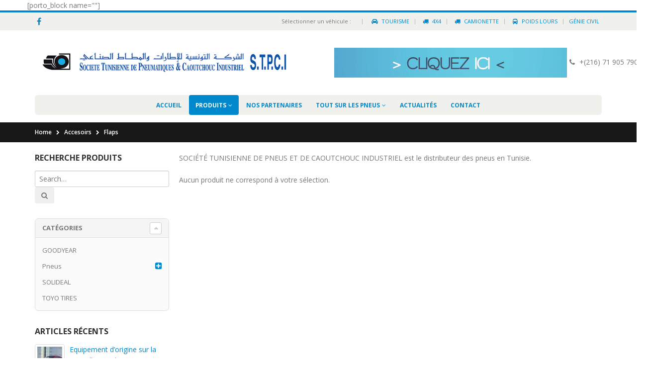

--- FILE ---
content_type: text/html; charset=UTF-8
request_url: http://stpci.com.tn/?product_cat=flaps
body_size: 32002
content:
<!DOCTYPE html>
<html lang="fr-FR"
	itemscope 
	itemtype="http://schema.org/WebSite" 
	prefix="og: http://ogp.me/ns#" >
<head>
    <meta charset="utf-8">
    <!--[if IE]><meta http-equiv='X-UA-Compatible' content='IE=edge,chrome=1'><![endif]-->
    <meta name="viewport" content="width=device-width, initial-scale=1, maximum-scale=1" />
    <link rel="profile" href="http://gmpg.org/xfn/11" />
    <link rel="pingback" href="http://stpci.com.tn/xmlrpc.php" />
    <title>Flaps | STPCI</title>
        <link rel="shortcut icon" href="" type="image/x-icon" />
    <link rel="apple-touch-icon-precomposed" href="">
    <link rel="apple-touch-icon-precomposed" sizes="114x114" href="">
    <link rel="apple-touch-icon-precomposed" sizes="72x72" href="">
    <link rel="apple-touch-icon-precomposed" sizes="144x144" href="">


    <!--[if IE]>
    <link rel="stylesheet" href="http://stpci.com.tn/wp-content/themes/porto/css/ie8.css?ver=1.1.1" />
    <![endif]-->
    
<!-- All in One SEO Pack 2.2.6.2 by Michael Torbert of Semper Fi Web Design[464,492] -->
<meta name="description" itemprop="description" content="SOCIÉTÉ TUNISIENNE DE PNEUS ET DE CAOUTCHOUC INDUSTRIEL est le distributeur des pneus  en Tunisie." />

		<script type="text/javascript">
		  var _gaq = _gaq || [];
		  _gaq.push(['_setAccount', 'UA-62260243-1']);
		  _gaq.push(['_trackPageview']);
		  (function() {
		    var ga = document.createElement('script'); ga.type = 'text/javascript'; ga.async = true;
			ga.src = ('https:' == document.location.protocol ? 'https://ssl' : 'http://www') + '.google-analytics.com/ga.js';
		    var s = document.getElementsByTagName('script')[0]; s.parentNode.insertBefore(ga, s);
		  })();
		</script>
<!-- /all in one seo pack -->
<link rel="alternate" type="application/rss+xml" title="STPCI &raquo; Flux" href="http://stpci.com.tn/?feed=rss2" />
<link rel="alternate" type="application/rss+xml" title="STPCI &raquo; Flux des commentaires" href="http://stpci.com.tn/?feed=comments-rss2" />
<link rel='stylesheet' id='rs-settings-css'  href='http://stpci.com.tn/wp-content/plugins/revslider/rs-plugin/css/settings.css?ver=4.0' type='text/css' media='all' />
<link rel='stylesheet' id='rs-captions-css'  href='http://stpci.com.tn/wp-content/plugins/revslider/rs-plugin/css/captions.css?ver=4.0' type='text/css' media='all' />
<link rel='stylesheet' id='yith_wcas_frontend-css'  href='http://stpci.com.tn/wp-content/plugins/yith-woocommerce-ajax-search/assets/css/yith_wcas_ajax_search.css?ver=4.0' type='text/css' media='all' />
<link rel='stylesheet' id='js_composer_custom_css-css'  href='http://stpci.com.tn/image/js_composer/custom.css?ver=4.3.2' type='text/css' media='screen' />
<link rel='stylesheet' id='ms-main-css'  href='http://stpci.com.tn/wp-content/plugins/masterslider/public/assets/css/masterslider.main.css?ver=2.10.2' type='text/css' media='all' />
<link rel='stylesheet' id='ms-custom-css'  href='http://stpci.com.tn/image/masterslider/custom.css?ver=1.1' type='text/css' media='all' />
<link rel='stylesheet' id='porto-plugins-css'  href='http://stpci.com.tn/wp-content/themes/porto/css/plugins.css?ver=4.0' type='text/css' media='all' />
<link rel='stylesheet' id='porto-theme-css'  href='http://stpci.com.tn/wp-content/themes/porto/css/theme.css?ver=4.0' type='text/css' media='all' />
<link rel='stylesheet' id='porto-skin-css'  href='http://stpci.com.tn/wp-content/themes/porto/css/skin.css?ver=4.0' type='text/css' media='all' />
<link rel='stylesheet' id='porto-style-css'  href='http://stpci.com.tn/wp-content/themes/porto/style.css?ver=4.0' type='text/css' media='all' />
<link rel='stylesheet' id='porto-google-fonts-css'  href='//fonts.googleapis.com/css?family=Open+Sans%3A300%2C300italic%2C400%2C400italic%2C600%2C600italic%2C700%2C700italic%2C800%2C800italic%7CShadows+Into+Light%3A300%2C300italic%2C400%2C400italic%2C600%2C600italic%2C700%2C700italic%2C800%2C800italic%7C&#038;subset=latin%2Cgreek-ext%2Ccyrillic%2Clatin-ext%2Cgreek%2Ccyrillic-ext%2Cvietnamese&#038;ver=4.0' type='text/css' media='all' />
<link rel='stylesheet' id='-css'  href='http://stpci.com.tn/wp-content/plugins/recent-post-thumbnail-slider-widget/css/sliderman.css?ver=4.0' type='text/css' media='all' />
<link rel='stylesheet' id='wp-pagenavi-css'  href='http://stpci.com.tn/wp-content/plugins/wp-pagenavi/pagenavi-css.css?ver=2.70' type='text/css' media='all' />
<script type='text/javascript' src='http://stpci.com.tn/wp-includes/js/jquery/jquery.js?ver=1.11.1'></script>
<script type='text/javascript' src='http://stpci.com.tn/wp-includes/js/jquery/jquery-migrate.min.js?ver=1.2.1'></script>
<script type='text/javascript' src='http://stpci.com.tn/wp-content/plugins/revslider/rs-plugin/js/jquery.themepunch.revolution.min.js?ver=4.0'></script>
<script type='text/javascript' src='http://stpci.com.tn/wp-content/themes/porto/js/plugins.min.js?ver=1.1.1'></script>
<script type='text/javascript' src='http://stpci.com.tn/wp-content/themes/porto/js/blueimp/jquery.blueimp-gallery.min.js?ver=1.1.1'></script>
<script type='text/javascript' src='http://stpci.com.tn/wp-content/plugins/recent-post-thumbnail-slider-widget/js/sliderman.1.1.1.js?ver=4.0'></script>
<link rel="EditURI" type="application/rsd+xml" title="RSD" href="http://stpci.com.tn/xmlrpc.php?rsd" />
<link rel="wlwmanifest" type="application/wlwmanifest+xml" href="http://stpci.com.tn/wp-includes/wlwmanifest.xml" /> 
<meta name="generator" content="WordPress 4.0" />
<meta name="generator" content="WooCommerce 2.1.10" />
<link rel="stylesheet" href="http://stpci.com.tn/wp-content/plugins/contact-form-7/stylesheet.css" type="text/css" />
		<script>
			(function(i,s,o,g,r,a,m){i['GoogleAnalyticsObject']=r;i[r]=i[r]||function(){
			(i[r].q=i[r].q||[]).push(arguments)},i[r].l=1*new Date();a=s.createElement(o),
			m=s.getElementsByTagName(o)[0];a.async=1;a.src=g;m.parentNode.insertBefore(a,m)
			})(window,document,'script','//www.google-analytics.com/analytics.js','ga');
			ga('create', 'UA-62260243-1');
			ga('require', 'displayfeatures');
			ga('require', 'linkid', 'linkid.js');
			ga('send', 'pageview');
		</script>
		<script>
  (function(i,s,o,g,r,a,m){i['GoogleAnalyticsObject']=r;i[r]=i[r]||function(){
  (i[r].q=i[r].q||[]).push(arguments)},i[r].l=1*new Date();a=s.createElement(o),
  m=s.getElementsByTagName(o)[0];a.async=1;a.src=g;m.parentNode.insertBefore(a,m)
  })(window,document,'script','//www.google-analytics.com/analytics.js','ga');

  ga('create', 'UA-62260243-1', 'auto');
  ga('send', 'pageview');

</script>
<script>var ms_grabbing_curosr='http://stpci.com.tn/wp-content/plugins/masterslider/public/assets/css/common/grabbing.cur',ms_grab_curosr='http://stpci.com.tn/wp-content/plugins/masterslider/public/assets/css/common/grab.cur';</script>
<meta name="generator" content="MasterSlider 2.10.2 - Responsive Touch Image Slider" />
<link rel="alternate" type="application/rss+xml"  title="Nouveaux produits ajoutés a Flaps" href="http://stpci.com.tn/?post_type=product&amp;feed=rss2&amp;product_cat=flaps" /><meta name="generator" content="Powered by Visual Composer - drag and drop page builder for WordPress."/>


<div class="breadcrumbs" xmlns:v="http://rdf.data-vocabulary.org/#">
    </div>








</head>
<body class="archive tax-product_cat term-flaps term-16 full _masterslider _msp_version_2.10.2 woocommerce woocommerce-page wpb-js-composer js-comp-ver-4.3.2 vc_responsive">

    
    <div class="page-wrapper"><!-- page wrapper -->

        
        <div class="banner-container">
            <div id="banner-wrapper" class="banner-before-header container">
                [porto_block name=""]            </div>
        </div>

    
                    <div class="header-wrapper clearfix"><!-- header wrapper -->
                                
                    <header id="header" class="header-1  sticky-menu-header">
        <div class="header-top">
        <div class="container">
            <div class="header-left">
                <div class="share-links"><a target="_blank" class="share-facebook" href="https://www.facebook.com/pages/STPCI/1544404279180884" title="Facebook"></a></div>            </div>
            <div class="header-right">
                <span class="welcome-msg">Sélectionner un véhicule :</span><span class="gap">|</span><ul id="menu-cat" class="top-links mega-menu show-arrow"><li id="nav-menu-item-55" class="menu-item menu-item-type-custom menu-item-object-custom  narrow "><a href="http://stpci.com.tn/?product_cat=tourisme" class=""><i class="fa fa-car"></i>Tourisme</a></li>
<li id="nav-menu-item-54" class="menu-item menu-item-type-custom menu-item-object-custom  narrow "><a href="http://stpci.com.tn/?product_cat=4x4" class=""><i class="fa fa-truck"></i>4X4</a></li>
<li id="nav-menu-item-56" class="menu-item menu-item-type-custom menu-item-object-custom  narrow "><a href="http://stpci.com.tn/?product_cat=camionette" class=""><i class="fa fa-truck"></i>Camionette</a></li>
<li id="nav-menu-item-57" class="menu-item menu-item-type-custom menu-item-object-custom  narrow "><a href="http://stpci.com.tn/?product_cat=poids-lourds" class=""><i class="fa fa-bus"></i>Poids Lours</a></li>
<li id="nav-menu-item-105" class="menu-item menu-item-type-custom menu-item-object-custom  narrow "><a href="http://stpci.com.tn/?product_cat=genie-civil" class="">Génie civil</a></li>
</ul>            </div>
        </div>
    </div>
    
    <div class="header-main">
        <div class="container">
            <div class="header-left">
                                <h1 class="logo">
                    <a href="http://stpci.com.tn/" title="STPCI - STE TUNISIENNE DE PNEUS ET DE CAOUTCHOUC INDUSTRIEL" rel="home">
                        <img class="img-responsive" src="//stpci.com.tn/image/2015/04/LOGO.png" alt="STPCI" />                    </a>
                </h1>
            </div>
            <div class="header-center">
                    <div class="searchform-popup">
        <a class="search-toggle"><i class="fa fa-search"></i></a>
            </div>
                    <a class="mobile-toggle"><i class="fa fa-reorder"></i></a>
            </div>
            <div class="header-right">
                <div class="">
                    <div class="header-contact"><img src="http://stpci.com.tn/image/2015/06/pub.gif" alt="" /><i class='fa fa-phone'></i> +(216)  71 905 790 <span class='gap'></span></div>                </div>
            </div>
        </div>
    </div>

        <div class="main-menu-wrap">
        <div id="main-menu" class="container centered">
            <ul id="menu-top" class="main-menu mega-menu show-arrow"><li id="nav-menu-item-8" class="menu-item menu-item-type-post_type menu-item-object-page  narrow "><a href="http://stpci.com.tn/" class="">Accueil</a></li>
<li id="nav-menu-item-37" class="menu-item menu-item-type-post_type menu-item-object-page current-menu-ancestor current_page_ancestor menu-item-has-children active has-sub narrow "><a href="http://stpci.com.tn/?page_id=32" class=" current ">Produits</a>
<div class="popup"><div class="inner" style=""><ul class="sub-menu">
	<li id="nav-menu-item-367" class="menu-item menu-item-type-custom menu-item-object-custom " data-cols="1"><a href="http://stpci.com.tn/?product_cat=gy" class="">Goodyear</a></li>
	<li id="nav-menu-item-368" class="menu-item menu-item-type-custom menu-item-object-custom " data-cols="1"><a href="http://stpci.com.tn/?product_cat=sl" class="">Solideal</a></li>
	<li id="nav-menu-item-369" class="menu-item menu-item-type-custom menu-item-object-custom " data-cols="1"><a href="http://stpci.com.tn/?product_cat=ty" class="">Toyo Tires</a></li>
	<li id="nav-menu-item-49" class="menu-item menu-item-type-custom menu-item-object-custom " data-cols="1"><a href="http://stpci.com.tn/?product_cat=pneus" class="">Pneus</a></li>
	<li id="nav-menu-item-51" class="menu-item menu-item-type-custom menu-item-object-custom current-menu-ancestor current-menu-parent menu-item-has-children active sub" data-cols="1"><a href="http://stpci.com.tn/?product_cat=accesoirs" class="">Accessoires</a>
	<ul class="sub-menu">
		<li id="nav-menu-item-52" class="menu-item menu-item-type-custom menu-item-object-custom "><a href="http://stpci.com.tn/?product_cat=chambre-a-air" class="">Chambre à air</a></li>
		<li id="nav-menu-item-53" class="menu-item menu-item-type-custom menu-item-object-custom current-menu-item active"><a href="http://stpci.com.tn/?product_cat=flaps" class="">Flaps</a></li>
	</ul>
</li>
</ul></div></div>
</li>
<li id="nav-menu-item-66" class="menu-item menu-item-type-post_type menu-item-object-page  narrow "><a href="http://stpci.com.tn/?page_id=64" class="">Nos partenaires</a></li>
<li id="nav-menu-item-59" class="menu-item menu-item-type-taxonomy menu-item-object-category menu-item-has-children  has-sub narrow "><a href="http://stpci.com.tn/?cat=24" class="">Tout sur les pneus</a>
<div class="popup"><div class="inner" style=""><ul class="sub-menu">
	<li id="nav-menu-item-60" class="menu-item menu-item-type-taxonomy menu-item-object-category " data-cols="1"><a href="http://stpci.com.tn/?cat=27" class="">Comprenez vos pneus</a></li>
	<li id="nav-menu-item-61" class="menu-item menu-item-type-taxonomy menu-item-object-category " data-cols="1"><a href="http://stpci.com.tn/?cat=25" class="">Guide des pneus</a></li>
	<li id="nav-menu-item-62" class="menu-item menu-item-type-taxonomy menu-item-object-category " data-cols="1"><a href="http://stpci.com.tn/?cat=26" class="">Pneus saisons</a></li>
</ul></div></div>
</li>
<li id="nav-menu-item-63" class="menu-item menu-item-type-taxonomy menu-item-object-category  narrow "><a href="http://stpci.com.tn/?cat=28" class="">Actualités</a></li>
<li id="nav-menu-item-30" class="menu-item menu-item-type-post_type menu-item-object-page  narrow "><a href="http://stpci.com.tn/?page_id=25" class="">Contact</a></li>
</ul>        </div>
    </div>
    </header>
                            </div><!-- end header wrapper -->
        
        
                <section class="page-top">
        <div class="container">
            <div class="row">
                <div class="col-md-12">
                                    <div class="breadrumbs-wrap">
                        <ul class="breadcrumb"><li><a class="home" href="http://stpci.com.tn">Home</a><i class="delimiter"></i></li><li><a href="http://stpci.com.tn/?product_cat=accesoirs">Accesoirs</a><i class="delimiter"></i></li><li>Flaps</li></ul>                    </div>
                                <div class=" hide">
                    <h2 class="entry-title">Flaps</h2>
                </div>
                            </div>
        </div>
    </section>
    
        <div id="main" class="column2 column2-left-sidebar"><!-- main -->

            
                        <div class="container">
                <div class="row">
            
            <!-- main content -->
            <div class="main-content col-md-9">

                                        
                            
	<div id="container"><div id="content" role="main">
		
		<div class="term-description"><p>SOCIÉTÉ TUNISIENNE DE PNEUS ET DE CAOUTCHOUC INDUSTRIEL est le distributeur des pneus  en Tunisie.</p>
</div>
		
			<p class="woocommerce-info">Aucun produit ne correspond à votre sélection.</p>
		
	</div></div>
	

</div><!-- end main content -->

    <div class="col-md-3 sidebar left-sidebar"><!-- main sidebar -->
                <aside id="yith_woocommerce_ajax_search-3" class="widget woocommerce widget_product_search yith_woocommerce_ajax_search"><h3 class="widget-title">Recherche Produits</h3>
<form role="search" method="get" id="yith-ajaxsearchform" action="http://stpci.com.tn/" class="yith-ajaxsearchform-container searchform ">
    <fieldset>
        <span class="text"><input name="s" id="yith-s" type="text" value="" placeholder="Search&hellip;" /></span>
                <span class="button-wrap"><button class="btn" id="yith-searchsubmit" title="Search" type="submit"><i class="fa fa-search"></i></button></span>
        <input type="hidden" name="post_type" value="product" />
    </fieldset>
</form>

<script type="text/javascript">
jQuery(function($){
    var search_loader_url = 'http://stpci.com.tn/wp-content/themes/porto/images/ajax-loader@2x.gif';

    $('#yith-s').autocomplete({
        minChars: 3,
        appendTo: '.yith-ajaxsearchform-container',
        serviceUrl: woocommerce_params.ajax_url + '?action=yith_ajax_search_products',
        onSearchStart: function(){
            $(this).css('background', 'url('+search_loader_url+') no-repeat 97% center');
            $(this).css('background-size', '16px 16px');
        },
        onSearchComplete: function(){
            $(this).css('background', 'transparent');
        },
        onSelect: function (suggestion) {
            if( suggestion.id != -1 ) {
                window.location.href = suggestion.url;
            }
        }
    });
});
</script></aside><aside id="woocommerce_product_categories-3" class="widget woocommerce widget_product_categories"><h3 class="widget-title">Catégories</h3><ul class="product-categories"><li class="cat-item cat-item-74"><a href="http://stpci.com.tn/?product_cat=gy">GOODYEAR</a></li>
<li class="cat-item cat-item-14 cat-parent"><a href="http://stpci.com.tn/?product_cat=pneus">Pneus</a><ul class='children'>
<li class="cat-item cat-item-19"><a href="http://stpci.com.tn/?product_cat=4x4">4x4</a></li>
<li class="cat-item cat-item-20"><a href="http://stpci.com.tn/?product_cat=camionette">Camionette</a></li>
<li class="cat-item cat-item-22"><a href="http://stpci.com.tn/?product_cat=genie-civil">Génie Civil</a></li>
<li class="cat-item cat-item-21"><a href="http://stpci.com.tn/?product_cat=poids-lourds">Poids Lourds</a></li>
<li class="cat-item cat-item-18"><a href="http://stpci.com.tn/?product_cat=tourisme">Tourisme</a></li>
</ul>
</li>
<li class="cat-item cat-item-77"><a href="http://stpci.com.tn/?product_cat=sl">SOLIDEAL</a></li>
<li class="cat-item cat-item-76"><a href="http://stpci.com.tn/?product_cat=ty">TOYO TIRES</a></li>
</ul></aside><aside id="recent_posts-widget-3" class="widget widget-recent-posts"><h3 class="widget-title">ARTICLES RÉCENTS</h3>            <div class="row">
                <div class="post-carousel owl-carousel" data-cols-lg="1" data-cols-md="3" data-cols-sm="2" data-single="1">
                    <div class="post-slide"><div class="post-item-small">
            <div class="post-image thumbnail">
            <a href="http://stpci.com.tn/?p=374">
                <img width="50" height="50" src="http://stpci.com.tn/image/2015/07/Mazda2-50x50.jpg" alt="" />
            </a>
        </div>
        <a href="http://stpci.com.tn/?p=374">Equipement d&rsquo;origine sur la nouvelle Mazda 2</a>
    <span class="post-date">4 juillet 2015</span>
</div><div class="post-item-small">
            <div class="post-image thumbnail">
            <a href="http://stpci.com.tn/?p=190">
                <img width="50" height="50" src="http://stpci.com.tn/image/2015/06/land-rover-defender-50x50.jpg" alt="" />
            </a>
        </div>
        <a href="http://stpci.com.tn/?p=190">Land Rover &laquo;&nbsp;Defender&nbsp;&raquo; choisi Goodyear</a>
    <span class="post-date">1 juin 2015</span>
</div><div class="post-item-small">
            <div class="post-image thumbnail">
            <a href="http://stpci.com.tn/?p=187">
                <img width="50" height="50" src="http://stpci.com.tn/image/2015/06/10425843_10152519654596937_6441029521879742662_n-50x50.jpg" alt="" />
            </a>
        </div>
        <a href="http://stpci.com.tn/?p=187">TOYO TIRES sponsors officiel de A.C MILAN</a>
    <span class="post-date">1 juin 2015</span>
</div></div><div class="post-slide"><div class="post-item-small">
            <div class="post-image thumbnail">
            <a href="http://stpci.com.tn/?p=155">
                <img width="50" height="50" src="http://stpci.com.tn/image/2015/05/goodyear5-50x50.jpg" alt="" />
            </a>
        </div>
        <a href="http://stpci.com.tn/?p=155">Pneu Officiel de NASCAR</a>
    <span class="post-date">1 juin 2015</span>
</div><div class="post-item-small">
            <div class="post-image thumbnail">
            <a href="http://stpci.com.tn/?p=167">
                <img width="50" height="50" src="http://stpci.com.tn/image/2015/06/HD_CharlesGoodyear.preview-50x50.jpg" alt="" />
            </a>
        </div>
        <a href="http://stpci.com.tn/?p=167">Charles Goodyear</a>
    <span class="post-date">1 juin 2015</span>
</div><div class="post-item-small">
            <div class="post-image thumbnail">
            <a href="http://stpci.com.tn/?p=164">
                <img width="50" height="50" src="http://stpci.com.tn/image/2015/06/11188467_942462982451725_5006962997602847592_n-50x50.png" alt="Exception" />
            </a>
        </div>
        <a href="http://stpci.com.tn/?p=164">Goodyear sur la lune?</a>
    <span class="post-date">1 juin 2015</span>
</div></div>                </div>
            </div>
            </aside>    </div><!-- end main sidebar -->

    </div>
    </div>


</div><!-- end main -->

        
        
            
            
            <div class="footer-wrapper ">

                
                    
<div id="footer" class="footer-1 show-ribbon">
    
        <div class="footer-bottom">
        <div class="container">
            <div class="footer-left">
                                    <span class="logo">
                        <a href="http://stpci.com.tn/" title="STPCI - STE TUNISIENNE DE PNEUS ET DE CAOUTCHOUC INDUSTRIEL" rel="home">
                            <img class="img-responsive" src="//stpci.com.tn/image/2015/04/LOGO.png" alt="STPCI" />                        </a>
                    </span>
                                            </div>

            
                            <div class="footer-right">
                    © Copyright 2015. All Rights Reserved.
DESIGNED BY <a href="http://portfolio.itm-formation.com/">PLANET DESIGN</a>                 </div>
                    </div>
    </div>
    </div>
                
            </div>

                <div id="blueimp-gallery" class="blueimp-gallery blueimp-gallery-controls" data-start-slideshow="true" data-filter=":even">
        <div class="slides"></div>
        <h3 class="title">&nbsp;</h3>
        <a class="prev"></a>
        <a class="next"></a>
        <a class="close"></a>
        <a class="play-pause"></a>
        <ol class="indicator"></ol>
    </div>

        
        <div class="panel-overlay"></div>

    </div><!-- end wrapper -->

<div id="nav-panel" class="">
    <span class="welcome-msg">Sélectionner un véhicule :</span><div class="menu-wrap"><ul id="menu-top-1" class="mobile-menu accordion-menu"><li id="accordion-menu-item-8" class="menu-item menu-item-type-post_type menu-item-object-page "><a href="http://stpci.com.tn/" class="">Accueil</a></li>
<li id="accordion-menu-item-37" class="menu-item menu-item-type-post_type menu-item-object-page current-menu-ancestor current_page_ancestor menu-item-has-children active has-sub"><a href="http://stpci.com.tn/?page_id=32" class=" current ">Produits</a>
<span class="arrow"></span><ul class="sub-menu">
	<li id="accordion-menu-item-367" class="menu-item menu-item-type-custom menu-item-object-custom "><a href="http://stpci.com.tn/?product_cat=gy" class="">Goodyear</a></li>
	<li id="accordion-menu-item-368" class="menu-item menu-item-type-custom menu-item-object-custom "><a href="http://stpci.com.tn/?product_cat=sl" class="">Solideal</a></li>
	<li id="accordion-menu-item-369" class="menu-item menu-item-type-custom menu-item-object-custom "><a href="http://stpci.com.tn/?product_cat=ty" class="">Toyo Tires</a></li>
	<li id="accordion-menu-item-49" class="menu-item menu-item-type-custom menu-item-object-custom "><a href="http://stpci.com.tn/?product_cat=pneus" class="">Pneus</a></li>
	<li id="accordion-menu-item-51" class="menu-item menu-item-type-custom menu-item-object-custom current-menu-ancestor current-menu-parent menu-item-has-children active has-sub"><a href="http://stpci.com.tn/?product_cat=accesoirs" class="">Accessoires</a>
	<span class="arrow"></span><ul class="sub-menu">
		<li id="accordion-menu-item-52" class="menu-item menu-item-type-custom menu-item-object-custom "><a href="http://stpci.com.tn/?product_cat=chambre-a-air" class="">Chambre à air</a></li>
		<li id="accordion-menu-item-53" class="menu-item menu-item-type-custom menu-item-object-custom current-menu-item active"><a href="http://stpci.com.tn/?product_cat=flaps" class="">Flaps</a></li>
	</ul>
</li>
</ul>
</li>
<li id="accordion-menu-item-66" class="menu-item menu-item-type-post_type menu-item-object-page "><a href="http://stpci.com.tn/?page_id=64" class="">Nos partenaires</a></li>
<li id="accordion-menu-item-59" class="menu-item menu-item-type-taxonomy menu-item-object-category menu-item-has-children  has-sub"><a href="http://stpci.com.tn/?cat=24" class="">Tout sur les pneus</a>
<span class="arrow"></span><ul class="sub-menu">
	<li id="accordion-menu-item-60" class="menu-item menu-item-type-taxonomy menu-item-object-category "><a href="http://stpci.com.tn/?cat=27" class="">Comprenez vos pneus</a></li>
	<li id="accordion-menu-item-61" class="menu-item menu-item-type-taxonomy menu-item-object-category "><a href="http://stpci.com.tn/?cat=25" class="">Guide des pneus</a></li>
	<li id="accordion-menu-item-62" class="menu-item menu-item-type-taxonomy menu-item-object-category "><a href="http://stpci.com.tn/?cat=26" class="">Pneus saisons</a></li>
</ul>
</li>
<li id="accordion-menu-item-63" class="menu-item menu-item-type-taxonomy menu-item-object-category "><a href="http://stpci.com.tn/?cat=28" class="">Actualités</a></li>
<li id="accordion-menu-item-30" class="menu-item menu-item-type-post_type menu-item-object-page "><a href="http://stpci.com.tn/?page_id=25" class="">Contact</a></li>
</ul></div><div class="menu-wrap"><ul id="menu-cat-1" class="top-links accordion-menu show-arrow"><li id="accordion-menu-item-55" class="menu-item menu-item-type-custom menu-item-object-custom "><a href="http://stpci.com.tn/?product_cat=tourisme" class=""><i class="fa fa-car"></i>Tourisme</a></li>
<li id="accordion-menu-item-54" class="menu-item menu-item-type-custom menu-item-object-custom "><a href="http://stpci.com.tn/?product_cat=4x4" class=""><i class="fa fa-truck"></i>4X4</a></li>
<li id="accordion-menu-item-56" class="menu-item menu-item-type-custom menu-item-object-custom "><a href="http://stpci.com.tn/?product_cat=camionette" class=""><i class="fa fa-truck"></i>Camionette</a></li>
<li id="accordion-menu-item-57" class="menu-item menu-item-type-custom menu-item-object-custom "><a href="http://stpci.com.tn/?product_cat=poids-lourds" class=""><i class="fa fa-bus"></i>Poids Lours</a></li>
<li id="accordion-menu-item-105" class="menu-item menu-item-type-custom menu-item-object-custom "><a href="http://stpci.com.tn/?product_cat=genie-civil" class="">Génie civil</a></li>
</ul></div><div class="share-links"><a target="_blank" class="share-facebook" href="https://www.facebook.com/pages/STPCI/1544404279180884" title="Facebook"></a></div></div><script type="text/javascript">
                        jQuery(document).ready(function(){});                </script>

<!--[if lt IE 9]>
<script src="http://stpci.com.tn/wp-content/themes/porto/js/html5shiv.min.js"></script>
<script src="http://stpci.com.tn/wp-content/themes/porto/js/respond.min.js"></script>
<![endif]-->

			<!--<script src="http://code.jquery.com/ui/1.10.3/jquery-ui.js"></script>-->
            		<script type="text/javascript">
			function wc_qv_getWidth() {
				xWidth = null;
				if(window.screen != null)
				  xWidth = window.screen.availWidth;
			
				if(window.innerWidth != null)
				  xWidth = window.innerWidth;
			
				if(document.body != null)
				  xWidth = document.body.clientWidth;
			
				return xWidth;
			}
			jQuery(document).on("click", ".quick_view_ultimate_click.fancybox", function(){
			
				var product_id = jQuery(this).attr('id');
				var product_url = jQuery(this).attr('data-link');
				
				var obj = jQuery(this);
				
				// detect iOS to fix scroll for iframe on fancybox
				var iOS = ( navigator.userAgent.match(/(iPad|iPhone|iPod)/g) ? true : false );
				if ( iOS ) {
					jQuery('#fancybox-content').attr( "style", "overflow-y: auto !important; -webkit-overflow-scrolling: touch !important;" );
				}
				
				var url = product_url;
				var popup_wide = 600;
				if ( wc_qv_getWidth()  <= 600 ) { 
					popup_wide = '90%'; 
				}
			
                jQuery.fancybox({
					href: url,
					type: "iframe",
					centerOnScroll : true,
					transitionIn : 'none', 
					transitionOut: 'none',
					easingIn: 'swing',
					easingOut: 'swing',
					speedIn : 300,
					speedOut : 0,
					width: popup_wide,
					autoScale: true,
					height: 460,
					margin: 0,
					padding: 10,
					maxWidth: "90%",
					maxHeight: "80%",
					autoDimensions: true,
					overlayColor: '#666666',
					showCloseButton : true,
					openEffect	: "none",
					closeEffect	: "none",
					onClosed: function() {
						jQuery.post( '/wp-admin/admin-ajax.php?action=quick_view_ultimate_reload_cart&security=707eea67e5', '', function(rsHTML){
							jQuery('.widget_shopping_cart_content').html(rsHTML);
							
						});
					}
                });

				return false;
			});
			
		</script>
		<link rel='stylesheet' property='stylesheet' id='woocommerce_fancybox_styles-css'  href='http://stpci.com.tn/wp-content/plugins/woocommerce-products-quick-view/assets/js/fancybox/fancybox.css?ver=4.0' type='text/css' media='all' />
<link rel='stylesheet' property='stylesheet' id='quick-view-css-css'  href='http://stpci.com.tn/wp-content/plugins/woocommerce-products-quick-view/assets/css/style.css?ver=4.0' type='text/css' media='all' />
<script type='text/javascript' src='http://stpci.com.tn/wp-includes/js/jquery/jquery.form.min.js?ver=3.37.0'></script>
<script type='text/javascript' src='http://stpci.com.tn/wp-content/plugins/contact-form-7/contact-form-7.js?ver=1.10.0.1'></script>
<script type='text/javascript' src='//stpci.com.tn/wp-content/plugins/woocommerce/assets/js/jquery-blockui/jquery.blockUI.min.js?ver=2.60'></script>
<script type='text/javascript'>
/* <![CDATA[ */
var woocommerce_params = {"ajax_url":"\/wp-admin\/admin-ajax.php","ajax_loader_url":"\/\/stpci.com.tn\/wp-content\/plugins\/woocommerce\/assets\/images\/ajax-loader@2x.gif"};
/* ]]> */
</script>
<script type='text/javascript' src='//stpci.com.tn/wp-content/plugins/woocommerce/assets/js/frontend/woocommerce.min.js?ver=2.1.10'></script>
<script type='text/javascript' src='http://stpci.com.tn/wp-content/plugins/masterslider/public/assets/js/jquery.easing.min.js?ver=2.10.2'></script>
<script type='text/javascript' src='http://stpci.com.tn/wp-content/plugins/masterslider/public/assets/js/masterslider.min.js?ver=2.10.2'></script>
<script type='text/javascript'>
/* <![CDATA[ */
var js_porto_vars = {"rtl":"","ajax_url":"http:\/\/stpci.com.tn\/wp-admin\/admin-ajax.php","post_zoom":"1","portfolio_zoom":"1","member_zoom":"1","page_zoom":"1","container_width":"1170","show_sticky_header":"1","show_sticky_header_tablet":"1","show_sticky_header_mobile":"1","request_error":"The requested content cannot be loaded.<br\/>Please try again later.","ajax_loader_url":"\/\/stpci.com.tn\/wp-content\/themes\/porto\/images\/ajax-loader@2x.gif"};
/* ]]> */
</script>
<script type='text/javascript' src='http://stpci.com.tn/wp-content/themes/porto/js/theme.min.js?ver=1.1.1'></script>
<script type='text/javascript' src='http://stpci.com.tn/wp-content/plugins/yith-woocommerce-ajax-search/assets/js/devbridge-jquery-autocomplete.min.js?ver=1.2.7'></script>
<script type='text/javascript' src='http://stpci.com.tn/wp-content/plugins/woocommerce-products-quick-view/assets/js/fancybox/fancybox.min.js?ver=4.0'></script>

</body>
</html>

--- FILE ---
content_type: text/css
request_url: http://stpci.com.tn/wp-content/themes/porto/css/skin.css?ver=4.0
body_size: 35341
content:
h3,
h4,
h5,
.alternative-font {
    color: #0088cc;
}
a {
    color: #0088cc;
}
a:hover {
    color: #0099e6;
}
a:active {
    color: #0077b3;
}
ul.list.icons li i,
ul.list.icons li a:hover {
    color: #0088cc;
}
ul[class^="wsp-"] li:before {
    color: #0088cc;
}
ul.nav-pills > li.active > a {
    background-color: #0088cc;
}
ul.nav-pills > li.active > a:hover,
ul.nav-pills > li.active > a:focus {
    background-color: #0088cc;
}
.panel-group .panel-heading a {
    color: #0088cc;
}
.panel-group.secundary .panel-heading {
    background-color: #0088cc !important;
}
section.toggle label {
    color: #0088cc;
    border-left-color: #0088cc;
}
section.toggle.active > label {
    background-color: #0088cc;
    border-color: #0088cc;
    color: #FFF;
}
div.wpb_single_image .porto-vc-zoom .zoom-icon {
    background-color: #0088cc;
}
div.wpb_single_image .porto-vc-zoom .zoom-icon:hover {
    background-color: #0099e6;
}
.featured-box i.icon-featured {
    background-color: #0088cc;
}
.featured-box h2,
.featured-box h3,
.featured-box h4,
.featured-box .aio-icon-header h3.aio-icon-title {
    color: #0088cc;
}
.featured-box .box-content {
    border-top-color: #0088cc;
}
.thumbnail .zoom,
.thumbnail .link,
.img-thumbnail .zoom,
.img-thumbnail .link {
    background-color: #0088cc;
}
.thumbnail .zoom:hover,
.thumbnail .link:hover,
.img-thumbnail .zoom:hover,
.img-thumbnail .link:hover {
    background-color: #0099e6;
}
.label-primary {
    background-color: #0088cc;
}
.owl-item.loading:before,
.yith-wcan-loading:before,
.master-slider .ms-loading-container .ms-loading:before,
.master-slider .ms-slide .ms-slide-loading:before,
#fancybox-loading:before,
.blueimp-gallery > .slides > .slide-loading:before,
.slick-slider .slick-loading .slick-list:before,
.ult-carousel-wrapper > div:first-child > .ult-item-wrap:first-child:before,
#infscr-loading .infinite-loading:before {
    border-color: #0088cc;
}
.owl-theme .owl-controls .owl-buttons div {
    color: #0088cc;
}
.owl-theme .owl-controls .owl-buttons div:hover {
    color: #0099e6;
}
.owl-theme .owl-controls .owl-page span {
    background: #0088cc;
}
.slick-slider .slick-dots li i {
    color: #0088cc;
}
.master-slider {
    direction: ltr;
}
.master-slider .ms-container .ms-nav-prev,
.master-slider .ms-container .ms-nav-next {
    color: #0088cc;
}
.master-slider .ms-container .ms-bullet {
    background: #0088cc;
}
.master-slider .ms-slide .ms-slide-loading:before {
    border-color: #0088cc;
}
.blueimp-gallery > .prev,
.blueimp-gallery > .next,
.blueimp-gallery > .close,
body .blueimp-gallery > .play-pause,
body .blueimp-gallery-playing > .play-pause,
body:last-child .blueimp-gallery > .play-pause,
body:last-child .blueimp-gallery-playing > .play-pause {
    color: #0088cc;
}
.blueimp-gallery > .prev:hover,
.blueimp-gallery > .next:hover,
.blueimp-gallery > .close:hover,
body .blueimp-gallery > .play-pause:hover,
body .blueimp-gallery-playing > .play-pause:hover,
body:last-child .blueimp-gallery > .play-pause:hover,
body:last-child .blueimp-gallery-playing > .play-pause:hover {
    color: #00aaff;
}
.share-links a {
    background-color: #0088cc;
}
.share-links a:hover {
    background-color: #0099e6;
}
.btn-primary,
.button,
input.submit,
input[type="submit"].btn-primary,
input[type="submit"].button,
input[type="submit"].submit {
    border-color: #0088cc;
    color: #fff;
    text-shadow: 0 -1px 0 rgba(0,0,0,0.25);
    background-color: #0088cc;
}
.btn-primary:hover,
.button:hover,
input.submit:hover,
input[type="submit"].btn-primary:hover,
input[type="submit"].button:hover,
input[type="submit"].submit:hover {
    border-color: #0099e6;
    background-color: #0099e6;
}
.btn-primary:active,
.btn-primary:focus,
.button:active,
.button:focus,
input.submit:active,
input.submit:focus,
input[type="submit"].btn-primary:active,
input[type="submit"].btn-primary:focus,
input[type="submit"].button:active,
input[type="submit"].button:focus,
input[type="submit"].submit:active,
input[type="submit"].submit:focus {
    border-color: #0077b3;
    background-color: #0077b3;
}
input[type="submit"] {
    background: #0088cc;
    border-color: #0088cc;
}
input[type="submit"]:hover,
input[type="submit"]:active {
    background: #0099e6;
    border-color: #0099e6;
}
.thumb-info .thumb-info-type {
    background-color: #0088cc;
}
.thumb-info .thumb-info-action-icon {
    background-color: #0088cc;
}
.resp-tabs-list li {
    color: #0088cc;
}
.resp-tabs-list li:hover,
.resp-tabs-list li:focus,
.resp-tabs-list li.resp-tab-active {
    border-top-color: #0088cc;
}
.resp-vtabs .resp-tabs-list li:hover,
.resp-vtabs .resp-tabs-list li:focus,
.resp-vtabs .resp-tabs-list li.resp-tab-active {
    border-left-color: #0088cc;
}
h2.resp-accordion {
    color: #0088cc;
}
.tabs ul.nav-tabs a,
.tabs ul.nav-tabs a:hover {
    color: #0088cc;
}
.tabs ul.nav-tabs a:hover,
.tabs ul.nav-tabs a:focus {
    border-top-color: #0088cc;
}
.tabs ul.nav-tabs li.active a {
    border-top-color: #0088cc;
    color: #0088cc;
}
.tabs ul.nav-tabs.nav-justified a:hover,
.tabs ul.nav-tabs.nav-justified a:focus {
    border-top-color: #0088cc;
}
.tabs.tabs-bottom ul.nav-tabs li a:hover,
.tabs.tabs-bottom ul.nav-tabs li.active a,
.tabs.tabs-bottom ul.nav-tabs li.active a:hover,
.tabs.tabs-bottom ul.nav-tabs li.active a:focus {
    border-bottom-color: #0088cc;
}
.tabs.tabs-vertical.tabs-left ul.nav-tabs li a:hover,
.tabs.tabs-vertical.tabs-left ul.nav-tabs li.active a,
.tabs.tabs-vertical.tabs-left ul.nav-tabs li.active a:hover,
.tabs.tabs-vertical.tabs-left ul.nav-tabs li.active a:focus {
    border-left-color: #0088cc;
}
.tabs.tabs-vertical.tabs-right ul.nav-tabs li a:hover,
.tabs.tabs-vertical.tabs-right ul.nav-tabs li.active a,
.tabs.tabs-vertical.tabs-right ul.nav-tabs li.active a:hover,
.tabs.tabs-vertical.tabs-right ul.nav-tabs li.active a:focus {
    border-right-color: #0088cc;
}
.porto-links-block li.porto-links-item a:hover {
    color: #0088cc;
}
.widget .widgettitle a:hover,
.widget .widget-title a:hover {
    color: #0088cc;
}
.widget li > a:hover {
    color: #0088cc;
}
.widget li.current-cat > a,
.widget li.current-cat-parent > a {
    color: #0088cc;
}
.widget .tagcloud a:hover {
    background-color: #0088cc;
    border-color: #0088cc;
}
.widget_sidebar_menu .widget-title .toggle:hover {
    background-color: #0088cc;
    border-color: #0088cc;
}
.sidebar .widget.widget_wysija .box-content {
    border-top-color: #0088cc;
}
.mega-menu > li.menu-item.active > a,
.mega-menu > li.menu-item.active > h5,
.mega-menu > li.menu-item:hover > a,
.mega-menu > li.menu-item:hover > h5 {
    background: #0088cc;
}
.mega-menu .popup {
    border-top-color: #0088cc;
}
.mega-menu .narrow .popup ul.sub-menu ul.sub-menu {
    border-top-color: #0088cc;
}
.sidebar-menu > li.menu-item.active > a,
.sidebar-menu > li.menu-item.active > h5 {
    color: #0088cc;
}
.sidebar-menu > li.menu-item:hover {
    background: #0088cc;
}
.sidebar-menu > li.menu-item:hover > a,
.sidebar-menu > li.menu-item:hover > h5,
.sidebar-menu > li.menu-item:hover + li.menu-item > a,
.sidebar-menu > li.menu-item:hover + li.menu-item > h5 {
    border-top-color: #0088cc;
}
.sidebar-menu > li.menu-item > .arrow:before {
    border-left-color: #0088cc;
}
.sidebar-menu .wide .popup {
    border-left-color: #0088cc;
}
.right-sidebar .sidebar-menu .wide .popup {
    border-right-color: #0088cc;
}
.sidebar-menu .narrow .popup ul.sub-menu {
    background: #0088cc;
}
.sidebar-menu .narrow .popup li.menu-item:hover > a,
.sidebar-menu .narrow .popup li.menu-item:hover > h5 {
    background: #0099e6;
}
.sidebar-menu .menu-custom-block a:hover {
    background-color: #0088cc;
}
.sidebar-menu .menu-custom-block a:hover,
.sidebar-menu .menu-custom-block a:hover + a {
    border-top-color: #0088cc;
}
.mega-menu .tip,
.sidebar-menu .tip,
.accordion-menu .tip,
.menu-custom-block .tip {
    background: #0cc485;
}
.mega-menu .tip .tip-arrow,
.sidebar-menu .tip .tip-arrow,
.accordion-menu .tip .tip-arrow,
.menu-custom-block .tip .tip-arrow {
    color: #0cc485;
}
article.post h2 {
    color: #0088cc;
}
article.post .post-date .day,
.post-item .post-date .day {
    color: #0088cc;
}
article.post .post-date .month,
article.post .post-date .format,
.post-item .post-date .month,
.post-item .post-date .format {
    background-color: #0088cc;
}
.pagination a:hover,
.pagination a:focus,
.pagination span.current,
.page-links a:hover,
.page-links a:focus,
.page-links span.current {
    background-color: #0088cc;
    border-color: #0088cc;
}
section.timeline .timeline-box.left:before,
section.timeline .timeline-box.right:before {
    background: #0088cc;
    box-shadow: 0 0 0 3px #FFF, 0 0 0 6px #0088cc;
}
.portfolio-info ul li a:hover {
    color: #0088cc;
}
blockquote.testimonial {
    background: #0099e6;
}
.testimonial-arrow-down {
    border-top-color: #0099e6;
}
blockquote.testimonial-simple i {
    color: #0088cc;
}
.quantity .qty,
.quantity .minus:hover,
.quantity .plus:hover {
    color: #0088cc;
}
.summary-before .ms-lightbox-btn {
    background-color: #0088cc;
}
.summary-before .ms-lightbox-btn:hover {
    background-color: #0099e6;
}
.summary-before .ms-nav-next:before,
.summary-before .ms-nav-prev:before,
.summary-before .ms-thumblist-fwd:before,
.summary-before .ms-thumblist-bwd:before {
    color: #0088cc;
}
.product-summary-wrap .price {
    color: #0088cc;
}
.gridlist-toggle > a:hover,
.gridlist-toggle > a:focus,
.gridlist-toggle > a.active {
    background-color: #0088cc;
    border-color: #0088cc;
}
.woocommerce-pagination a:hover,
.woocommerce-pagination a:focus,
.woocommerce-pagination span.current {
    background-color: #0088cc;
    border-color: #0088cc;
}
ul.products li.product h3 a:hover,
ul.products li.product h3 a:focus {
    color: #0088cc;
}
.add_to_cart_button:hover,
.add_to_cart_button:focus,
ul.products li.product:hover .add_to_cart_button,
ul.list li.product .add_to_cart_button,
.add_to_cart_read_more:hover,
.add_to_cart_read_more:focus,
ul.products li.product:hover .add_to_cart_read_more,
ul.list li.product .add_to_cart_read_more {
    background-color: #0088cc;
    border-color: #0088cc;
}
ul.products li.product .links-on-image .add-links .add_to_cart_button,
ul.products li.product .links-on-image .add-links .add_to_cart_read_more {
    border-color: #0088cc;
    color: #0088cc;
}
ul.products li.product .links-on-image .add-links .add_to_cart_button:hover,
ul.products li.product .links-on-image .add-links .add_to_cart_read_more:hover {
    background-color: #0088cc;
}
.stock {
    color: #0088cc;
}
.product-image .labels .viewcart {
    color: #0088cc;
}
.product-image .labels .viewcart:hover {
    background-color: #0088cc;
}
#yith-wcwl-popup-message {
    border-color: #0088cc;
}
.widget_price_filter .ui-slider-horizontal .ui-slider-range {
    background-color: #0099e6;
}
.widget_price_filter .ui-slider .ui-slider-handle {
    background-color: #0088cc;
}
.widget_product_categories .widget-title .toggle:hover,
.widget_price_filter .widget-title .toggle:hover,
.widget_layered_nav .widget-title .toggle:hover,
.widget_layered_nav_filters .widget-title .toggle:hover {
    background-color: #0088cc;
    border-color: #0088cc;
}
.widget_product_categories ul li > a:hover,
.widget_product_categories ul li > a:focus,
.widget_product_categories ol li > a:hover,
.widget_product_categories ol li > a:focus,
.widget_price_filter ul li > a:hover,
.widget_price_filter ul li > a:focus,
.widget_price_filter ol li > a:hover,
.widget_price_filter ol li > a:focus,
.widget_layered_nav ul li > a:hover,
.widget_layered_nav ul li > a:focus,
.widget_layered_nav ol li > a:hover,
.widget_layered_nav ol li > a:focus,
.widget_layered_nav_filters ul li > a:hover,
.widget_layered_nav_filters ul li > a:focus,
.widget_layered_nav_filters ol li > a:hover,
.widget_layered_nav_filters ol li > a:focus {
    color: #0088cc;
}
.widget_product_categories ul li .toggle,
.widget_product_categories ol li .toggle,
.widget_price_filter ul li .toggle,
.widget_price_filter ol li .toggle,
.widget_layered_nav ul li .toggle,
.widget_layered_nav ol li .toggle,
.widget_layered_nav_filters ul li .toggle,
.widget_layered_nav_filters ol li .toggle {
    color: #0088cc;
}
.widget_product_categories ul li .toggle:hover,
.widget_product_categories ol li .toggle:hover,
.widget_price_filter ul li .toggle:hover,
.widget_price_filter ol li .toggle:hover,
.widget_layered_nav ul li .toggle:hover,
.widget_layered_nav ol li .toggle:hover,
.widget_layered_nav_filters ul li .toggle:hover,
.widget_layered_nav_filters ol li .toggle:hover {
    color: #0099e6;
}
.widget_product_categories ul li.current > a,
.widget_product_categories ol li.current > a,
.widget_price_filter ul li.current > a,
.widget_price_filter ol li.current > a,
.widget_layered_nav ul li.current > a,
.widget_layered_nav ol li.current > a,
.widget_layered_nav_filters ul li.current > a,
.widget_layered_nav_filters ol li.current > a {
    color: #0088cc;
}
.widget_layered_nav_filters ul li a:before {
    color: #0088cc;
}
.widget_layered_nav_filters ul li a:hover:before {
    color: #0099e6;
}
.woocommerce .widget_layered_nav ul.yith-wcan-label li a:hover,
.woocommerce .widget_layered_nav ul.yith-wcan-label li.chosen a,
.woocommerce-page .widget_layered_nav ul.yith-wcan-label li a:hover,
.woocommerce-page .widget_layered_nav ul.yith-wcan-label li.chosen a {
    background-color: #0088cc;
    border-color: #0088cc;
}
.woocommerce .widget_layered_nav ul.yith-wcan-label li.chosen a:hover,
.woocommerce-page .widget_layered_nav ul.yith-wcan-label li.chosen a:hover {
    background-color: #0099e6;
    border-color: #0099e6;
}
ul.cart_list li .product-details a:hover,
ul.product_list_widget li .product-details a:hover {
    color: #0088cc;
}
ul.cart_list li a:hover,
ul.product_list_widget li a:hover {
    color: #0088cc;
}
.widget_shopping_cart .total .amount {
    color: #0088cc;
}
.woocommerce-cart .cart-form form {
    border-color: #0088cc;
}
.shipping_calculator h2,
.cart_totals h2 {
    color: #0088cc;
}
.shipping_calculator h2 a,
.cart_totals h2 a {
    color: #0088cc;
}
.woocommerce #content table.shop_table.wishlist_table.cart a.remove {
    color: #0088cc;
}
.woocommerce #content table.shop_table.wishlist_table.cart a.remove:hover {
    color: #0099e6;
}
.woocommerce #content table.shop_table.wishlist_table.cart a.remove:active {
    color: #0077b3;
}
.yith-wcan-loading:before {
    border-color: #0088cc;
}
body {
    font-family: Open Sans;
    font-weight: 400;
    font-size: 14px;
    line-height: 22px;
    color: #777777;
    background-color: #ffffff;
    background-repeat: repeat;
    background-size: auto;
    background-attachment: scroll;
    background-position: initial;
    background-image: none;
}
.alternative-font {
    font-family: Shadows Into Light;
    font-weight: 400;
}
@media (min-width: 768px) {
    #banner-wrapper.container {
        width: 750px;
    }
}
@media (min-width: 992px) {
    #banner-wrapper.container {
        width: 970px;
    }
}
@media (min-width: 1200px) {
    #banner-wrapper.container {
        width: 1170px;
    }
}
#main.wide,
#main.column2-wide-left-sidebar,
#main.column2-wide-right-sidebar,
#main > .container {
    background-color: #ffffff;
    background-repeat: repeat;
    background-size: auto;
    background-attachment: scroll;
    background-position: initial;
    background-image: none;
}
@media (min-width: 768px) {
    body.boxed .page-wrapper {
        width: 750px;
    }
}
@media (min-width: 992px) {
    body.boxed .page-wrapper {
        width: 970px;
    }
}
@media (min-width: 1200px) {
    body.boxed .page-wrapper {
        width: 1170px;
    }
}
#header {
    background-color: #ffffff;
    background-repeat: repeat;
    background-size: auto;
    background-attachment: scroll;
    background-position: initial;
    background-image: none;
    color: #777777;
}
.fixed-header #header {
    background-color: rgba(255,255,255,0.8);
}
.fixed-header #header .searchform {
    background-color: rgba(255,255,255,0.5);
    border-color: rgba(204,204,204,0.5);
}
@media (max-width: 991px) {
    .fixed-header #header .searchform {
        background-color: #ffffff;
        border-color: #cccccc;
    }
}
.fixed-header #header .searchform-popup .searchform {
    background-color: #ffffff;
    border-color: #cccccc;
}
.fixed-header #header .main-menu-wrap {
    background-color: rgba(255,255,255,0.3);
}
.fixed-header #header #main-menu .mega-menu {
    background-color: rgba(240,240,237,0.3);
}
.fixed-header #header.sticky-header .searchform {
    background: #ffffff;
    border-color: #cccccc;
}
.fixed-header #header.sticky-header .main-menu-wrap {
    background-color: #f0f0ed;
}
.fixed-header #header.sticky-header #main-menu .mega-menu {
    background-color: #f0f0ed;
}
#header.sticky-header .header-main,
#header.sticky-header .main-menu-wrap,
.fixed-header #header.sticky-header .header-main,
.fixed-header #header.sticky-header .main-menu-wrap {
    background-color: #ffffff;
    background-repeat: repeat;
    background-size: auto;
    background-attachment: scroll;
    background-position: initial;
    background-image: none;
}
#header.sticky-header .main-menu-wrap,
.fixed-header #header.sticky-header .main-menu-wrap {
    background-color: #f0f0ed;
}
#header .header-contact * {
    color: #777777;
}
#header .header-contact a {
    color: #0088cc;
}
#header .header-contact a:hover {
    color: #0099e6;
}
@media (min-width: 768px) {
    #header-boxed,
    #header-boxed .container {
        width: 750px;
    }
}
@media (min-width: 992px) {
    #header-boxed,
    #header-boxed .container {
        width: 970px;
    }
}
@media (min-width: 1200px) {
    #header-boxed,
    #header-boxed .container {
        width: 1170px;
    }
}
#header .top-links > li.menu-item:before {
    color: #777777;
}
#header .top-links > li.menu-item > a,
#header .top-links > li.menu-item > h5 {
    color: #0088cc;
}
#header .top-links > li.menu-item > a.active,
#header .top-links > li.menu-item > h5.active {
    color: #0099e6;
}
#header .top-links > li.menu-item:hover > a,
#header .top-links > li.menu-item:hover > h5 {
    color: #0099e6;
}
#header .top-links > li.menu-item.has-sub:hover > a,
#header .top-links > li.menu-item.has-sub:hover > h5 {
    color: #0088cc;
    background: #f2f2f2;
}
#header .top-links .narrow .popup ul.sub-menu {
    background: #f2f2f2;
}
#header .top-links .narrow .popup li.menu-item > a,
#header .top-links .narrow .popup li.menu-item > h5 {
    color: #0088cc;
}
#header .top-links .narrow .popup li.menu-item:hover > a,
#header .top-links .narrow .popup li.menu-item:hover > h5 {
    background: #0099e6;
}
#header .header-top .top-links > li.menu-item:after {
    color: #777777;
}
#header .header-top .top-links > li.menu-item > a,
#header .header-top .top-links > li.menu-item > h5 {
    color: #0088cc;
}
#header .header-top .top-links > li.menu-item > a.active,
#header .header-top .top-links > li.menu-item > h5.active {
    color: #0099e6;
}
#header .header-top .top-links > li.menu-item:hover > a,
#header .header-top .top-links > li.menu-item:hover > h5 {
    color: #0099e6;
}
#header .header-top .top-links > li.menu-item.has-sub:hover > a,
#header .header-top .top-links > li.menu-item.has-sub:hover > h5 {
    color: #0099e6;
    background: transparent;
}
#header .header-top .top-links .narrow .popup ul.sub-menu {
    background: #f0f0ed;
}
#header .header-top .top-links .narrow .popup li.menu-item > a,
#header .header-top .top-links .narrow .popup li.menu-item > h5 {
    color: #0088cc;
}
#header .header-top .top-links .narrow .popup li.menu-item:hover > a,
#header .header-top .top-links .narrow .popup li.menu-item:hover > h5 {
    color: #0088cc;
    background: transparent;
}
#header .header-top .top-links .narrow .popup li.menu-item:hover > a:hover,
#header .header-top .top-links .narrow .popup li.menu-item:hover > h5:hover {
    color: #0099e6;
}
.header-top {
    border-top: 4px solid #0088cc;
    background: #f0f0ed;
}
.header-top .welcome-msg,
.header-top .gap {
    color: #777777;
}
.header-top .welcome-msg a {
    color: #0088cc;
}
.header-top .welcome-msg a:hover {
    color: #0099e6;
}
.main-menu-wrap {
    background-color: #ffffff;
    padding: 0px 0px 15px 0px;
}
.main-menu-wrap #main-menu .mega-menu > li.menu-item > a,
.main-menu-wrap #main-menu .mega-menu > li.menu-item > h5 {
    padding: 11px 13px 9px 13px;
}
@media (max-width: 1199px) {
    .main-menu-wrap #main-menu .mega-menu > li.menu-item > a,
    .main-menu-wrap #main-menu .mega-menu > li.menu-item > h5 {
        padding: 9px 10px 7px 10px;
    }
}
.main-menu-wrap #main-menu .mega-menu > li.menu-item > a .tip,
.main-menu-wrap #main-menu .mega-menu > li.menu-item > h5 .tip {
    right: 13px;
    top: -4px;
}
@media (max-width: 1199px) {
    .main-menu-wrap #main-menu .mega-menu > li.menu-item > a .tip,
    .main-menu-wrap #main-menu .mega-menu > li.menu-item > h5 .tip {
        right: 10px;
        top: -6px;
    }
}
.main-menu-wrap #main-menu .mega-menu > li.menu-item.has-sub:hover > a,
.main-menu-wrap #main-menu .mega-menu > li.menu-item.has-sub:hover > h5 {
    padding-bottom: 10px;
}
@media (max-width: 1199px) {
    .main-menu-wrap #main-menu .mega-menu > li.menu-item.has-sub:hover > a,
    .main-menu-wrap #main-menu .mega-menu > li.menu-item.has-sub:hover > h5 {
        padding-bottom: 8px;
    }
}
.main-menu-wrap #main-menu .mega-menu .menu-custom-block a,
.main-menu-wrap #main-menu .mega-menu .menu-custom-block span {
    padding: 10px 13px 9px 13px;
}
.main-menu-wrap #main-menu .mega-menu .menu-custom-block .tip {
    right: 13px;
    top: -4px;
}
@media (max-width: 1199px) {
    .main-menu-wrap #main-menu .mega-menu .menu-custom-block .tip {
        right: 10px;
        top: -6px;
    }
}
#main-menu .mega-menu {
    background-color: #f0f0ed;
}
#main-menu .mega-menu > li.menu-item > a,
#main-menu .mega-menu > li.menu-item > h5 {
    color: #0088cc;
}
#main-menu .mega-menu > li.menu-item.active > a,
#main-menu .mega-menu > li.menu-item.active > h5,
#main-menu .mega-menu > li.menu-item:hover > a,
#main-menu .mega-menu > li.menu-item:hover > h5 {
    background: #0088cc;
    color: #ffffff;
}
#main-menu .mega-menu .popup {
    border-top-color: #0088cc;
}
#main-menu .mega-menu .popup > .inner {
    background-color: #ffffff;
}
#main-menu .mega-menu .wide .popup > .inner > ul.sub-menu > li.menu-item > a,
#main-menu .mega-menu .wide .popup > .inner > ul.sub-menu > li.menu-item > h5 {
    color: #333333;
}
#main-menu .mega-menu .wide .popup > .inner > ul.sub-menu > li.menu-item li.menu-item > a,
#main-menu .mega-menu .wide .popup > .inner > ul.sub-menu > li.menu-item li.menu-item > h5 {
    color: #777777;
}
#main-menu .mega-menu .wide .popup > .inner > ul.sub-menu > li.menu-item li.menu-item > a:hover,
#main-menu .mega-menu .wide .popup > .inner > ul.sub-menu > li.menu-item li.menu-item > h5:hover {
    color: #777777;
    background-color: #f4f4f4;
}
#main-menu .mega-menu .narrow .popup ul.sub-menu {
    background-color: #ffffff;
}
#main-menu .mega-menu .narrow .popup ul.sub-menu ul.sub-menu {
    border-top-color: #0088cc;
}
#main-menu .mega-menu .narrow .popup li.menu-item > a,
#main-menu .mega-menu .narrow .popup li.menu-item > h5 {
    color: #777777;
}
#main-menu .mega-menu .narrow .popup li.menu-item:hover > a,
#main-menu .mega-menu .narrow .popup li.menu-item:hover > h5 {
    color: #777777;
    background-color: #f4f4f4;
}
#main-menu .menu-custom-block {
    color: #777777;
}
#main-menu .menu-custom-block span {
    color: #777777;
}
#main-menu .menu-custom-block a {
    color: #0088cc;
}
#main-menu .menu-custom-block a:hover {
    color: #006fa4;
}
#header .currency-switcher > li.menu-item:before,
#header .view-switcher > li.menu-item:before {
    color: #777777;
}
#header .currency-switcher > li.menu-item > a,
#header .currency-switcher > li.menu-item > h5,
#header .view-switcher > li.menu-item > a,
#header .view-switcher > li.menu-item > h5 {
    color: #777777;
    background: transparent;
}
#header .currency-switcher > li.menu-item > a.active,
#header .currency-switcher > li.menu-item > h5.active,
#header .view-switcher > li.menu-item > a.active,
#header .view-switcher > li.menu-item > h5.active {
    color: #ffffff;
    background: #0088cc;
}
#header .currency-switcher > li.menu-item:hover > a,
#header .currency-switcher > li.menu-item:hover > h5,
#header .view-switcher > li.menu-item:hover > a,
#header .view-switcher > li.menu-item:hover > h5 {
    color: #ffffff;
    background: #0088cc;
}
#header .currency-switcher .narrow .popup ul.sub-menu,
#header .view-switcher .narrow .popup ul.sub-menu {
    background: #0088cc;
}
#header .currency-switcher .narrow .popup li.menu-item > a,
#header .currency-switcher .narrow .popup li.menu-item > h5,
#header .view-switcher .narrow .popup li.menu-item > a,
#header .view-switcher .narrow .popup li.menu-item > h5 {
    color: #ffffff;
    background: #0088cc;
}
#header .currency-switcher .narrow .popup li.menu-item > a.active,
#header .currency-switcher .narrow .popup li.menu-item > h5.active,
#header .view-switcher .narrow .popup li.menu-item > a.active,
#header .view-switcher .narrow .popup li.menu-item > h5.active {
    color: #ffffff;
    background: #0099e6;
}
#header .currency-switcher .narrow .popup li.menu-item:hover > a,
#header .currency-switcher .narrow .popup li.menu-item:hover > h5,
#header .view-switcher .narrow .popup li.menu-item:hover > a,
#header .view-switcher .narrow .popup li.menu-item:hover > h5 {
    color: #ffffff;
    background: #0099e6;
}
#header .searchform {
    background: #ffffff;
    border-color: #cccccc;
}
@media (max-width: 991px) {
    #header .searchform {
        border-color: #cccccc;
    }
}
#header .searchform input,
#header .searchform select,
#header .searchform button {
    color: #777777;
}
#header .searchform input,
#header .searchform select {
    border-color: #cccccc;
}
#header .searchform button:hover {
    color: #0088cc;
}
#header .searchform-popup .search-toggle {
    color: #0088cc;
}
#header .searchform-popup .search-toggle:hover {
    color: #0099e6;
}
#header .search-popup .searchform {
    border-color: #cccccc;
}
#mini-cart.minicart-box {
    border-color: #ffffff;
    background: #ffffff;
}
#mini-cart.minicart-inline {
    background: #ffffff;
}
#mini-cart.minicart-inline .cart-items {
    color: #0088cc;
}
#mini-cart .minicart-icon {
    color: #0088cc;
}
#mini-cart .cart-items {
    color: #ffffff;
}
#mini-cart .cart-popup {
    border-color: #0088cc;
}
#mini-cart .cart-popup:before {
    border-color: #0088cc;
}
@media (max-width: 480px) {
    #header #mini-cart {
        background: #ffffff;
    }
    #header #mini-cart .cart-items {
        color: #0088cc;
    }
}
#header .header-top .share-links > a {
    color: #0088cc;
}
#header .header-top .share-links > a:hover {
    color: #0099e6;
}
#header .mobile-toggle {
    color: #0088cc;
}
#header .mobile-toggle:hover {
    color: #0099e6;
}
.header-wrapper.header-side-nav #header .share-links a {
    color: #ffffff;
    background-color: #9e9e9e;
}
.header-wrapper.header-side-nav #header .header-copyright {
    color: #777777;
}
@media (min-width: 992px) {
    .header-wrapper.header-side-nav #header .top-links li.menu-item > a,
    .header-wrapper.header-side-nav #header .top-links li.menu-item > h5 {
        border-top-color: #0099e6;
    }
    .header-wrapper.header-side-nav #header .top-links li.menu-item > a,
    .header-wrapper.header-side-nav #header .top-links li.menu-item > h5,
    .header-wrapper.header-side-nav #header .top-links li.menu-item.active > a,
    .header-wrapper.header-side-nav #header .top-links li.menu-item.active > h5 {
        color: #0088cc;
    }
    .header-wrapper.header-side-nav #header .top-links li.menu-item:hover,
    .header-wrapper.header-side-nav #header .top-links li.menu-item.active:hover {
        background: #0088cc;
    }
    .header-wrapper.header-side-nav #header .top-links li.menu-item:hover > a,
    .header-wrapper.header-side-nav #header .top-links li.menu-item:hover > h5,
    .header-wrapper.header-side-nav #header .top-links li.menu-item.active:hover > a,
    .header-wrapper.header-side-nav #header .top-links li.menu-item.active:hover > h5 {
        color: #ffffff;
    }
}
.header-side-nav .sidebar-menu > li.menu-item > a,
.header-side-nav .sidebar-menu > li.menu-item > h5 {
    border-top-color: #0099e6;
}
.header-side-nav .sidebar-menu > li.menu-item > a,
.header-side-nav .sidebar-menu > li.menu-item > h5,
.header-side-nav .sidebar-menu > li.menu-item.active > a,
.header-side-nav .sidebar-menu > li.menu-item.active > h5 {
    color: #0088cc;
}
.header-side-nav .sidebar-menu > li.menu-item:hover,
.header-side-nav .sidebar-menu > li.menu-item.active:hover {
    background: #0088cc;
}
.header-side-nav .sidebar-menu > li.menu-item:hover > a,
.header-side-nav .sidebar-menu > li.menu-item:hover > h5,
.header-side-nav .sidebar-menu > li.menu-item.active:hover > a,
.header-side-nav .sidebar-menu > li.menu-item.active:hover > h5 {
    color: #ffffff;
}
.header-side-nav .sidebar-menu > li.menu-item > .arrow:before {
    border-left-color: #0088cc;
}
.header-side-nav .sidebar-menu > li.menu-item:hover > a,
.header-side-nav .sidebar-menu > li.menu-item:hover > h5,
.header-side-nav .sidebar-menu > li.menu-item:hover + li.menu-item > a,
.header-side-nav .sidebar-menu > li.menu-item:hover + li.menu-item > h5 {
    border-top-color: #0099e6;
}
.header-side-nav .sidebar-menu > li.menu-item:hover > .arrow:before {
    border-left-color: #ffffff;
}
.header-side-nav .sidebar-menu .wide .popup {
    border-left-color: #0088cc;
}
.header-side-nav .sidebar-menu .wide .popup > .inner {
    background-color: #ffffff;
}
.header-side-nav .sidebar-menu .wide .popup > .inner > ul.sub-menu > li.menu-item > a,
.header-side-nav .sidebar-menu .wide .popup > .inner > ul.sub-menu > li.menu-item > h5 {
    color: #333333;
}
.header-side-nav .sidebar-menu .wide .popup > .inner > ul.sub-menu > li.menu-item li.menu-item > a,
.header-side-nav .sidebar-menu .wide .popup > .inner > ul.sub-menu > li.menu-item li.menu-item > h5 {
    color: #777777;
}
.header-side-nav .sidebar-menu .wide .popup > .inner > ul.sub-menu > li.menu-item li.menu-item > a:hover,
.header-side-nav .sidebar-menu .wide .popup > .inner > ul.sub-menu > li.menu-item li.menu-item > h5:hover {
    background-color: #f4f4f4;
    color: #777777;
}
.header-side-nav .sidebar-menu .narrow .popup ul.sub-menu {
    background: #0088cc;
}
.header-side-nav .sidebar-menu .narrow .popup li.menu-item > a,
.header-side-nav .sidebar-menu .narrow .popup li.menu-item > h5 {
    color: #ffffff;
}
.header-side-nav .sidebar-menu .narrow .popup li.menu-item:hover > a,
.header-side-nav .sidebar-menu .narrow .popup li.menu-item:hover > h5 {
    background: #0099e6;
}
.header-side-nav .sidebar-menu .menu-custom-block a {
    border-top-color: #0099e6;
    color: #0088cc;
}
.header-side-nav .sidebar-menu .menu-custom-block a:hover {
    background-color: #0088cc;
    color: #ffffff;
}
.header-side-nav .sidebar-menu .menu-custom-block a:hover,
.header-side-nav .sidebar-menu .menu-custom-block a:hover + a {
    border-top-color: #0099e6;
}
.page-top {
    background-color: #171717;
    background-repeat: repeat;
    background-size: auto;
    background-attachment: scroll;
    background-position: initial;
    background-image: none;
}
.page-top > .container {
    padding: 0px 15px 0px 15px;
}
.page-top ul.breadcrumb > li {
    color: #ffffff;
}
.page-top ul.breadcrumb > li a {
    color: #ffffff;
}
.page-top h2 {
    color: #ffffff;
}
.page-top .product-nav .product-link {
    color: #ffffff;
}
.page-top .product-nav .product-popup:before {
    border-bottom-color: #0088cc;
}
@media (min-width: 768px) {
    #breadcrumbs-boxed,
    #breadcrumbs-boxed .container {
        width: 750px;
    }
}
@media (min-width: 992px) {
    #breadcrumbs-boxed,
    #breadcrumbs-boxed .container {
        width: 970px;
    }
}
@media (min-width: 1200px) {
    #breadcrumbs-boxed,
    #breadcrumbs-boxed .container {
        width: 1170px;
    }
}
#nav-panel {
    background-color: #1e1e1e;
    color: #ffffff;
}
#nav-panel .welcome-msg {
    color: #ffffff;
}
#nav-panel .accordion-menu {
    color: #ffffff;
}
#nav-panel .accordion-menu li.menu-item > a,
#nav-panel .accordion-menu li.menu-item > h5 {
    color: #ffffff;
}
#nav-panel .accordion-menu li.menu-item.active > a,
#nav-panel .accordion-menu li.menu-item.active > h5,
#nav-panel .accordion-menu li.menu-item:hover > a,
#nav-panel .accordion-menu li.menu-item:hover > h5 {
    background-color: #2b2b2b;
    color: #ffffff;
}
#nav-panel .accordion-menu .arrow:hover {
    color: #ffffff;
}
#nav-panel .menu-custom-block {
    color: #ffffff;
}
#nav-panel .menu-custom-block span {
    color: #ffffff;
}
#nav-panel .menu-custom-block a {
    color: #ffffff;
}
#nav-panel .menu-custom-block a:hover {
    background-color: #2b2b2b;
    color: #ffffff;
}
#footer {
    background-color: #0e0e0e;
    background-repeat: repeat;
    background-size: auto;
    background-attachment: scroll;
    background-position: initial;
    background-image: none;
    color: #777777;
}
#footer p,
#footer .widget > div > ul li,
#footer .widget > ul li {
    color: #777777;
}
#footer a,
#footer a:hover {
    color: #ffffff;
}
#footer h1,
#footer h2,
#footer h3,
#footer h4,
#footer h5,
#footer h6,
#footer .widgettitle,
#footer .widget-title {
    color: #ffffff;
}
#footer h1 a,
#footer h2 a,
#footer h3 a,
#footer h4 a,
#footer h5 a,
#footer h6 a,
#footer .widgettitle a,
#footer .widget-title a {
    color: #ffffff;
}
#footer .footer-ribbon {
    background: #0088cc;
    font-family: Shadows Into Light;
    font-weight: 400;
}
#footer .footer-ribbon:before {
    border-right-color: #005580;
}
#footer .widget .tagcloud a {
    border-color: rgba(119,119,119,0.3);
}
#footer .widget .tagcloud a:hover {
    border-color: #0088cc;
    background-color: #0088cc;
}
#footer .widget > div > ul,
#footer .widget > ul {
    border-color: rgba(119,119,119,0.3);
}
#footer .widget > div > ul li,
#footer .widget > ul li {
    border-color: rgba(119,119,119,0.3);
}
#footer .post-item-small {
    border-color: rgba(119,119,119,0.3);
}
#footer .footer-bottom {
    background-color: #060606;
    background-repeat: repeat;
    background-size: auto;
    background-attachment: scroll;
    background-position: initial;
    background-image: none;
}
#footer .footer-bottom p,
#footer .footer-bottom .widget > div > ul li,
#footer .footer-bottom .widget > ul li {
    color: #555555;
}
#footer .footer-bottom a,
#footer .footer-bottom a:hover {
    color: #ffffff;
}
#footer .widget.follow-us .share-links a {
    background: #9e9e9e;
    color: #ffffff;
}
#footer a.tooltip-icon {
    border-color: #ffffff;
    color: #ffffff;
}
.footer-wrapper.fixed #footer .footer-bottom {
    background-color: rgba(6,6,6,0.8);
}
@media (min-width: 768px) {
    #footer-boxed,
    #footer-boxed .container {
        width: 750px;
    }
}
@media (min-width: 992px) {
    #footer-boxed,
    #footer-boxed .container {
        width: 970px;
    }
}
@media (min-width: 1200px) {
    #footer-boxed,
    #footer-boxed .container {
        width: 1170px;
    }
}
                                            


--- FILE ---
content_type: text/css
request_url: http://stpci.com.tn/wp-content/themes/porto/style.css?ver=4.0
body_size: 284
content:
/*
Theme Name: PLANET DESIGN(shared on portfolio.itm-formation.com)

Author: hammami jamel
Author GSM: +216 53 335 156/
Description: planet design Woocommerce Theme.
Version: 1.1.1
License: Commercial


*/

/*************** ADD YOUR CUSTOM CSS HERE  ***************/

.bypostauthor {}

--- FILE ---
content_type: text/css
request_url: http://stpci.com.tn/wp-content/plugins/woocommerce-products-quick-view/assets/css/style.css?ver=4.0
body_size: 1480
content:
/*Quick View Under Image*/

body #main div.box_content div.box_item .entry-item.sticky_product .thumbnail .quick_view_ultimate_content_under a{
	display: none !important;
}

a.quick_view_ultimate_under_button {
	white-space: nowrap;
	text-decoration:none !important;
	display: inline-block !important;
	text-decoration: none;
	position: relative;
	cursor: pointer;
}
.quick_view_ultimate_content_under a.quick_view_ultimate_under_button:hover {
	opacity:0.9;
}

/*Quick View On Hover*/
.quick_view_ultimate_container {
	display:none;
}
.product_hover .quick_view_ultimate_container {
	display: block !important;
	left: 0;
	position: absolute;
	width: 100%;
	text-align:center;
	z-index:999;
}
.quick_view_ultimate_container .quick_view_ultimate_content {
	width: 100%;
	text-align:center;
	clear:both;
	height:auto;
	max-height:100%;
	position:relative;
	display:block;
}
.product_hover .quick_view_ultimate_container span{display:block;}
.product_hover .quick_view_ultimate_container span {
	vertical-align:middle;
	white-space: nowrap;
	text-decoration:none !important;
	display: inline-block !important;
	text-decoration: none;
	position: relative;
	cursor: pointer;
	z-index:1;
}
#fancybox-outer {
	padding:0px !important;
}
.ad-preloads {
	position: absolute;
	left: -9000px;
	top: -9000px;
}
@media only screen and (max-width: 568px) {
	#fancybox-content {
		border:5px solid #FFFFFF !important;
		width:auto !important;
	}
	#fancybox-outer {
		padding:0px !important;
	}
}


--- FILE ---
content_type: text/x-js
request_url: http://stpci.com.tn/wp-content/themes/porto/js/plugins.min.js?ver=1.1.1
body_size: 232245
content:
if("undefined"==typeof jQuery)throw new Error("Bootstrap's JavaScript requires jQuery");+function(t){"use strict";function e(){var t=document.createElement("bootstrap"),e={WebkitTransition:"webkitTransitionEnd",MozTransition:"transitionend",OTransition:"oTransitionEnd otransitionend",transition:"transitionend"};for(var o in e)if(void 0!==t.style[o])return{end:e[o]};return!1}t.fn.emulateTransitionEnd=function(e){var o=!1,i=this;t(this).one("bsTransitionEnd",function(){o=!0});var n=function(){o||t(i).trigger(t.support.transition.end)};return setTimeout(n,e),this},t(function(){t.support.transition=e(),t.support.transition&&(t.event.special.bsTransitionEnd={bindType:t.support.transition.end,delegateType:t.support.transition.end,handle:function(e){return t(e.target).is(this)?e.handleObj.handler.apply(this,arguments):void 0}})})}(jQuery),+function(t){"use strict";function e(e){return this.each(function(){var o=t(this),n=o.data("bs.alert");n||o.data("bs.alert",n=new i(this)),"string"==typeof e&&n[e].call(o)})}var o='[data-dismiss="alert"]',i=function(e){t(e).on("click",o,this.close)};i.VERSION="3.2.0",i.prototype.close=function(e){function o(){s.detach().trigger("closed.bs.alert").remove()}var i=t(this),n=i.attr("data-target");n||(n=i.attr("href"),n=n&&n.replace(/.*(?=#[^\s]*$)/,""));var s=t(n);e&&e.preventDefault(),s.length||(s=i.hasClass("alert")?i:i.parent()),s.trigger(e=t.Event("close.bs.alert")),e.isDefaultPrevented()||(s.removeClass("in"),t.support.transition&&s.hasClass("fade")?s.one("bsTransitionEnd",o).emulateTransitionEnd(150):o())};var n=t.fn.alert;t.fn.alert=e,t.fn.alert.Constructor=i,t.fn.alert.noConflict=function(){return t.fn.alert=n,this},t(document).on("click.bs.alert.data-api",o,i.prototype.close)}(jQuery),+function(t){"use strict";function e(e){return this.each(function(){var i=t(this),n=i.data("bs.button"),s="object"==typeof e&&e;n||i.data("bs.button",n=new o(this,s)),"toggle"==e?n.toggle():e&&n.setState(e)})}var o=function(e,i){this.$element=t(e),this.options=t.extend({},o.DEFAULTS,i),this.isLoading=!1};o.VERSION="3.2.0",o.DEFAULTS={loadingText:"loading..."},o.prototype.setState=function(e){var o="disabled",i=this.$element,n=i.is("input")?"val":"html",s=i.data();e+="Text",null==s.resetText&&i.data("resetText",i[n]()),i[n](null==s[e]?this.options[e]:s[e]),setTimeout(t.proxy(function(){"loadingText"==e?(this.isLoading=!0,i.addClass(o).attr(o,o)):this.isLoading&&(this.isLoading=!1,i.removeClass(o).removeAttr(o))},this),0)},o.prototype.toggle=function(){var t=!0,e=this.$element.closest('[data-toggle="buttons"]');if(e.length){var o=this.$element.find("input");"radio"==o.prop("type")&&(o.prop("checked")&&this.$element.hasClass("active")?t=!1:e.find(".active").removeClass("active")),t&&o.prop("checked",!this.$element.hasClass("active")).trigger("change")}t&&this.$element.toggleClass("active")};var i=t.fn.button;t.fn.button=e,t.fn.button.Constructor=o,t.fn.button.noConflict=function(){return t.fn.button=i,this},t(document).on("click.bs.button.data-api",'[data-toggle^="button"]',function(o){var i=t(o.target);i.hasClass("btn")||(i=i.closest(".btn")),e.call(i,"toggle"),o.preventDefault()})}(jQuery),+function(t){"use strict";function e(e){return this.each(function(){var i=t(this),n=i.data("bs.carousel"),s=t.extend({},o.DEFAULTS,i.data(),"object"==typeof e&&e),r="string"==typeof e?e:s.slide;n||i.data("bs.carousel",n=new o(this,s)),"number"==typeof e?n.to(e):r?n[r]():s.interval&&n.pause().cycle()})}var o=function(e,o){this.$element=t(e).on("keydown.bs.carousel",t.proxy(this.keydown,this)),this.$indicators=this.$element.find(".carousel-indicators"),this.options=o,this.paused=this.sliding=this.interval=this.$active=this.$items=null,"hover"==this.options.pause&&this.$element.on("mouseenter.bs.carousel",t.proxy(this.pause,this)).on("mouseleave.bs.carousel",t.proxy(this.cycle,this))};o.VERSION="3.2.0",o.DEFAULTS={interval:5e3,pause:"hover",wrap:!0},o.prototype.keydown=function(t){switch(t.which){case 37:this.prev();break;case 39:this.next();break;default:return}t.preventDefault()},o.prototype.cycle=function(e){return e||(this.paused=!1),this.interval&&clearInterval(this.interval),this.options.interval&&!this.paused&&(this.interval=setInterval(t.proxy(this.next,this),this.options.interval)),this},o.prototype.getItemIndex=function(t){return this.$items=t.parent().children(".item"),this.$items.index(t||this.$active)},o.prototype.to=function(e){var o=this,i=this.getItemIndex(this.$active=this.$element.find(".item.active"));return e>this.$items.length-1||0>e?void 0:this.sliding?this.$element.one("slid.bs.carousel",function(){o.to(e)}):i==e?this.pause().cycle():this.slide(e>i?"next":"prev",t(this.$items[e]))},o.prototype.pause=function(e){return e||(this.paused=!0),this.$element.find(".next, .prev").length&&t.support.transition&&(this.$element.trigger(t.support.transition.end),this.cycle(!0)),this.interval=clearInterval(this.interval),this},o.prototype.next=function(){return this.sliding?void 0:this.slide("next")},o.prototype.prev=function(){return this.sliding?void 0:this.slide("prev")},o.prototype.slide=function(e,o){var i=this.$element.find(".item.active"),n=o||i[e](),s=this.interval,r="next"==e?"left":"right",a="next"==e?"first":"last",l=this;if(!n.length){if(!this.options.wrap)return;n=this.$element.find(".item")[a]()}if(n.hasClass("active"))return this.sliding=!1;var h=n[0],p=t.Event("slide.bs.carousel",{relatedTarget:h,direction:r});if(this.$element.trigger(p),!p.isDefaultPrevented()){if(this.sliding=!0,s&&this.pause(),this.$indicators.length){this.$indicators.find(".active").removeClass("active");var c=t(this.$indicators.children()[this.getItemIndex(n)]);c&&c.addClass("active")}var d=t.Event("slid.bs.carousel",{relatedTarget:h,direction:r});return t.support.transition&&this.$element.hasClass("slide")?(n.addClass(e),n[0].offsetWidth,i.addClass(r),n.addClass(r),i.one("bsTransitionEnd",function(){n.removeClass([e,r].join(" ")).addClass("active"),i.removeClass(["active",r].join(" ")),l.sliding=!1,setTimeout(function(){l.$element.trigger(d)},0)}).emulateTransitionEnd(1e3*i.css("transition-duration").slice(0,-1))):(i.removeClass("active"),n.addClass("active"),this.sliding=!1,this.$element.trigger(d)),s&&this.cycle(),this}};var i=t.fn.carousel;t.fn.carousel=e,t.fn.carousel.Constructor=o,t.fn.carousel.noConflict=function(){return t.fn.carousel=i,this},t(document).on("click.bs.carousel.data-api","[data-slide], [data-slide-to]",function(o){var i,n=t(this),s=t(n.attr("data-target")||(i=n.attr("href"))&&i.replace(/.*(?=#[^\s]+$)/,""));if(s.hasClass("carousel")){var r=t.extend({},s.data(),n.data()),a=n.attr("data-slide-to");a&&(r.interval=!1),e.call(s,r),a&&s.data("bs.carousel").to(a),o.preventDefault()}}),t(window).on("load",function(){t('[data-ride="carousel"]').each(function(){var o=t(this);e.call(o,o.data())})})}(jQuery),+function(t){"use strict";function e(e){return this.each(function(){var i=t(this),n=i.data("bs.collapse"),s=t.extend({},o.DEFAULTS,i.data(),"object"==typeof e&&e);!n&&s.toggle&&"show"==e&&(e=!e),n||i.data("bs.collapse",n=new o(this,s)),"string"==typeof e&&n[e]()})}var o=function(e,i){this.$element=t(e),this.options=t.extend({},o.DEFAULTS,i),this.transitioning=null,this.options.parent&&(this.$parent=t(this.options.parent)),this.options.toggle&&this.toggle()};o.VERSION="3.2.0",o.DEFAULTS={toggle:!0},o.prototype.dimension=function(){var t=this.$element.hasClass("width");return t?"width":"height"},o.prototype.show=function(){if(!this.transitioning&&!this.$element.hasClass("in")){var o=t.Event("show.bs.collapse");if(this.$element.trigger(o),!o.isDefaultPrevented()){var i=this.$parent&&this.$parent.find("> .panel > .in");if(i&&i.length){var n=i.data("bs.collapse");if(n&&n.transitioning)return;e.call(i,"hide"),n||i.data("bs.collapse",null)}var s=this.dimension();this.$element.removeClass("collapse").addClass("collapsing")[s](0),this.transitioning=1;var r=function(){this.$element.removeClass("collapsing").addClass("collapse in")[s](""),this.transitioning=0,this.$element.trigger("shown.bs.collapse")};if(!t.support.transition)return r.call(this);var a=t.camelCase(["scroll",s].join("-"));this.$element.one("bsTransitionEnd",t.proxy(r,this)).emulateTransitionEnd(350)[s](this.$element[0][a])}}},o.prototype.hide=function(){if(!this.transitioning&&this.$element.hasClass("in")){var e=t.Event("hide.bs.collapse");if(this.$element.trigger(e),!e.isDefaultPrevented()){var o=this.dimension();this.$element[o](this.$element[o]())[0].offsetHeight,this.$element.addClass("collapsing").removeClass("collapse").removeClass("in"),this.transitioning=1;var i=function(){this.transitioning=0,this.$element.trigger("hidden.bs.collapse").removeClass("collapsing").addClass("collapse")};return t.support.transition?void this.$element[o](0).one("bsTransitionEnd",t.proxy(i,this)).emulateTransitionEnd(350):i.call(this)}}},o.prototype.toggle=function(){this[this.$element.hasClass("in")?"hide":"show"]()};var i=t.fn.collapse;t.fn.collapse=e,t.fn.collapse.Constructor=o,t.fn.collapse.noConflict=function(){return t.fn.collapse=i,this},t(document).on("click.bs.collapse.data-api",'[data-toggle="collapse"]',function(o){var i,n=t(this),s=n.attr("data-target")||o.preventDefault()||(i=n.attr("href"))&&i.replace(/.*(?=#[^\s]+$)/,""),r=t(s),a=r.data("bs.collapse"),l=a?"toggle":n.data(),h=n.attr("data-parent"),p=h&&t(h);a&&a.transitioning||(p&&p.find('[data-toggle="collapse"][data-parent="'+h+'"]').not(n).addClass("collapsed"),n[r.hasClass("in")?"addClass":"removeClass"]("collapsed")),e.call(r,l)})}(jQuery),+function(t){"use strict";function e(e){e&&3===e.which||(t(n).remove(),t(s).each(function(){var i=o(t(this)),n={relatedTarget:this};i.hasClass("open")&&(i.trigger(e=t.Event("hide.bs.dropdown",n)),e.isDefaultPrevented()||i.removeClass("open").trigger("hidden.bs.dropdown",n))}))}function o(e){var o=e.attr("data-target");o||(o=e.attr("href"),o=o&&/#[A-Za-z]/.test(o)&&o.replace(/.*(?=#[^\s]*$)/,""));var i=o&&t(o);return i&&i.length?i:e.parent()}function i(e){return this.each(function(){var o=t(this),i=o.data("bs.dropdown");i||o.data("bs.dropdown",i=new r(this)),"string"==typeof e&&i[e].call(o)})}var n=".dropdown-backdrop",s='[data-toggle="dropdown"]',r=function(e){t(e).on("click.bs.dropdown",this.toggle)};r.VERSION="3.2.0",r.prototype.toggle=function(i){var n=t(this);if(!n.is(".disabled, :disabled")){var s=o(n),r=s.hasClass("open");if(e(),!r){"ontouchstart"in document.documentElement&&!s.closest(".navbar-nav").length&&t('<div class="dropdown-backdrop"/>').insertAfter(t(this)).on("click",e);var a={relatedTarget:this};if(s.trigger(i=t.Event("show.bs.dropdown",a)),i.isDefaultPrevented())return;n.trigger("focus"),s.toggleClass("open").trigger("shown.bs.dropdown",a)}return!1}},r.prototype.keydown=function(e){if(/(38|40|27)/.test(e.keyCode)){var i=t(this);if(e.preventDefault(),e.stopPropagation(),!i.is(".disabled, :disabled")){var n=o(i),r=n.hasClass("open");if(!r||r&&27==e.keyCode)return 27==e.which&&n.find(s).trigger("focus"),i.trigger("click");var a=" li:not(.divider):visible a",l=n.find('[role="menu"]'+a+', [role="listbox"]'+a);if(l.length){var h=l.index(l.filter(":focus"));38==e.keyCode&&h>0&&h--,40==e.keyCode&&h<l.length-1&&h++,~h||(h=0),l.eq(h).trigger("focus")}}}};var a=t.fn.dropdown;t.fn.dropdown=i,t.fn.dropdown.Constructor=r,t.fn.dropdown.noConflict=function(){return t.fn.dropdown=a,this},t(document).on("click.bs.dropdown.data-api",e).on("click.bs.dropdown.data-api",".dropdown form",function(t){t.stopPropagation()}).on("click.bs.dropdown.data-api",s,r.prototype.toggle).on("keydown.bs.dropdown.data-api",s+', [role="menu"], [role="listbox"]',r.prototype.keydown)}(jQuery),+function(t){"use strict";function e(e,i){return this.each(function(){var n=t(this),s=n.data("bs.modal"),r=t.extend({},o.DEFAULTS,n.data(),"object"==typeof e&&e);s||n.data("bs.modal",s=new o(this,r)),"string"==typeof e?s[e](i):r.show&&s.show(i)})}var o=function(e,o){this.options=o,this.$body=t(document.body),this.$element=t(e),this.$backdrop=this.isShown=null,this.scrollbarWidth=0,this.options.remote&&this.$element.find(".modal-content").load(this.options.remote,t.proxy(function(){this.$element.trigger("loaded.bs.modal")},this))};o.VERSION="3.2.0",o.DEFAULTS={backdrop:!0,keyboard:!0,show:!0},o.prototype.toggle=function(t){return this.isShown?this.hide():this.show(t)},o.prototype.show=function(e){var o=this,i=t.Event("show.bs.modal",{relatedTarget:e});this.$element.trigger(i),this.isShown||i.isDefaultPrevented()||(this.isShown=!0,this.checkScrollbar(),this.$body.addClass("modal-open"),this.setScrollbar(),this.escape(),this.$element.on("click.dismiss.bs.modal",'[data-dismiss="modal"]',t.proxy(this.hide,this)),this.backdrop(function(){var i=t.support.transition&&o.$element.hasClass("fade");o.$element.parent().length||o.$element.appendTo(o.$body),o.$element.show().scrollTop(0),i&&o.$element[0].offsetWidth,o.$element.addClass("in").attr("aria-hidden",!1),o.enforceFocus();var n=t.Event("shown.bs.modal",{relatedTarget:e});i?o.$element.find(".modal-dialog").one("bsTransitionEnd",function(){o.$element.trigger("focus").trigger(n)}).emulateTransitionEnd(300):o.$element.trigger("focus").trigger(n)}))},o.prototype.hide=function(e){e&&e.preventDefault(),e=t.Event("hide.bs.modal"),this.$element.trigger(e),this.isShown&&!e.isDefaultPrevented()&&(this.isShown=!1,this.$body.removeClass("modal-open"),this.resetScrollbar(),this.escape(),t(document).off("focusin.bs.modal"),this.$element.removeClass("in").attr("aria-hidden",!0).off("click.dismiss.bs.modal"),t.support.transition&&this.$element.hasClass("fade")?this.$element.one("bsTransitionEnd",t.proxy(this.hideModal,this)).emulateTransitionEnd(300):this.hideModal())},o.prototype.enforceFocus=function(){t(document).off("focusin.bs.modal").on("focusin.bs.modal",t.proxy(function(t){this.$element[0]===t.target||this.$element.has(t.target).length||this.$element.trigger("focus")},this))},o.prototype.escape=function(){this.isShown&&this.options.keyboard?this.$element.on("keyup.dismiss.bs.modal",t.proxy(function(t){27==t.which&&this.hide()},this)):this.isShown||this.$element.off("keyup.dismiss.bs.modal")},o.prototype.hideModal=function(){var t=this;this.$element.hide(),this.backdrop(function(){t.$element.trigger("hidden.bs.modal")})},o.prototype.removeBackdrop=function(){this.$backdrop&&this.$backdrop.remove(),this.$backdrop=null},o.prototype.backdrop=function(e){var o=this,i=this.$element.hasClass("fade")?"fade":"";if(this.isShown&&this.options.backdrop){var n=t.support.transition&&i;if(this.$backdrop=t('<div class="modal-backdrop '+i+'" />').appendTo(this.$body),this.$element.on("click.dismiss.bs.modal",t.proxy(function(t){t.target===t.currentTarget&&("static"==this.options.backdrop?this.$element[0].focus.call(this.$element[0]):this.hide.call(this))},this)),n&&this.$backdrop[0].offsetWidth,this.$backdrop.addClass("in"),!e)return;n?this.$backdrop.one("bsTransitionEnd",e).emulateTransitionEnd(150):e()}else if(!this.isShown&&this.$backdrop){this.$backdrop.removeClass("in");var s=function(){o.removeBackdrop(),e&&e()};t.support.transition&&this.$element.hasClass("fade")?this.$backdrop.one("bsTransitionEnd",s).emulateTransitionEnd(150):s()}else e&&e()},o.prototype.checkScrollbar=function(){document.body.clientWidth>=window.innerWidth||(this.scrollbarWidth=this.scrollbarWidth||this.measureScrollbar())},o.prototype.setScrollbar=function(){var t=parseInt(this.$body.css("padding-right")||0,10);this.scrollbarWidth&&this.$body.css("padding-right",t+this.scrollbarWidth)},o.prototype.resetScrollbar=function(){this.$body.css("padding-right","")},o.prototype.measureScrollbar=function(){var t=document.createElement("div");t.className="modal-scrollbar-measure",this.$body.append(t);var e=t.offsetWidth-t.clientWidth;return this.$body[0].removeChild(t),e};var i=t.fn.modal;t.fn.modal=e,t.fn.modal.Constructor=o,t.fn.modal.noConflict=function(){return t.fn.modal=i,this},t(document).on("click.bs.modal.data-api",'[data-toggle="modal"]',function(o){var i=t(this),n=i.attr("href"),s=t(i.attr("data-target")||n&&n.replace(/.*(?=#[^\s]+$)/,"")),r=s.data("bs.modal")?"toggle":t.extend({remote:!/#/.test(n)&&n},s.data(),i.data());i.is("a")&&o.preventDefault(),s.one("show.bs.modal",function(t){t.isDefaultPrevented()||s.one("hidden.bs.modal",function(){i.is(":visible")&&i.trigger("focus")})}),e.call(s,r,this)})}(jQuery),+function(t){"use strict";function e(e){return this.each(function(){var i=t(this),n=i.data("bs.tooltip"),s="object"==typeof e&&e;(n||"destroy"!=e)&&(n||i.data("bs.tooltip",n=new o(this,s)),"string"==typeof e&&n[e]())})}var o=function(t,e){this.type=this.options=this.enabled=this.timeout=this.hoverState=this.$element=null,this.init("tooltip",t,e)};o.VERSION="3.2.0",o.DEFAULTS={animation:!0,placement:"top",selector:!1,template:'<div class="tooltip" role="tooltip"><div class="tooltip-arrow"></div><div class="tooltip-inner"></div></div>',trigger:"hover focus",title:"",delay:0,html:!1,container:!1,viewport:{selector:"body",padding:0}},o.prototype.init=function(e,o,i){this.enabled=!0,this.type=e,this.$element=t(o),this.options=this.getOptions(i),this.$viewport=this.options.viewport&&t(this.options.viewport.selector||this.options.viewport);for(var n=this.options.trigger.split(" "),s=n.length;s--;){var r=n[s];if("click"==r)this.$element.on("click."+this.type,this.options.selector,t.proxy(this.toggle,this));else if("manual"!=r){var a="hover"==r?"mouseenter":"focusin",l="hover"==r?"mouseleave":"focusout";this.$element.on(a+"."+this.type,this.options.selector,t.proxy(this.enter,this)),this.$element.on(l+"."+this.type,this.options.selector,t.proxy(this.leave,this))}}this.options.selector?this._options=t.extend({},this.options,{trigger:"manual",selector:""}):this.fixTitle()},o.prototype.getDefaults=function(){return o.DEFAULTS},o.prototype.getOptions=function(e){return e=t.extend({},this.getDefaults(),this.$element.data(),e),e.delay&&"number"==typeof e.delay&&(e.delay={show:e.delay,hide:e.delay}),e},o.prototype.getDelegateOptions=function(){var e={},o=this.getDefaults();return this._options&&t.each(this._options,function(t,i){o[t]!=i&&(e[t]=i)}),e},o.prototype.enter=function(e){var o=e instanceof this.constructor?e:t(e.currentTarget).data("bs."+this.type);return o||(o=new this.constructor(e.currentTarget,this.getDelegateOptions()),t(e.currentTarget).data("bs."+this.type,o)),clearTimeout(o.timeout),o.hoverState="in",o.options.delay&&o.options.delay.show?void(o.timeout=setTimeout(function(){"in"==o.hoverState&&o.show()},o.options.delay.show)):o.show()},o.prototype.leave=function(e){var o=e instanceof this.constructor?e:t(e.currentTarget).data("bs."+this.type);return o||(o=new this.constructor(e.currentTarget,this.getDelegateOptions()),t(e.currentTarget).data("bs."+this.type,o)),clearTimeout(o.timeout),o.hoverState="out",o.options.delay&&o.options.delay.hide?void(o.timeout=setTimeout(function(){"out"==o.hoverState&&o.hide()},o.options.delay.hide)):o.hide()},o.prototype.show=function(){var e=t.Event("show.bs."+this.type);if(this.hasContent()&&this.enabled){this.$element.trigger(e);var o=t.contains(document.documentElement,this.$element[0]);if(e.isDefaultPrevented()||!o)return;var i=this,n=this.tip(),s=this.getUID(this.type);this.setContent(),n.attr("id",s),this.$element.attr("aria-describedby",s),this.options.animation&&n.addClass("fade");var r="function"==typeof this.options.placement?this.options.placement.call(this,n[0],this.$element[0]):this.options.placement,a=/\s?auto?\s?/i,l=a.test(r);l&&(r=r.replace(a,"")||"top"),n.detach().css({top:0,left:0,display:"block"}).addClass(r).data("bs."+this.type,this),this.options.container?n.appendTo(this.options.container):n.insertAfter(this.$element);var h=this.getPosition(),p=n[0].offsetWidth,c=n[0].offsetHeight;if(l){var d=r,u=this.$element.parent(),f=this.getPosition(u);r="bottom"==r&&h.top+h.height+c-f.scroll>f.height?"top":"top"==r&&h.top-f.scroll-c<0?"bottom":"right"==r&&h.right+p>f.width?"left":"left"==r&&h.left-p<f.left?"right":r,n.removeClass(d).addClass(r)}var m=this.getCalculatedOffset(r,h,p,c);this.applyPlacement(m,r);var g=function(){i.$element.trigger("shown.bs."+i.type),i.hoverState=null};t.support.transition&&this.$tip.hasClass("fade")?n.one("bsTransitionEnd",g).emulateTransitionEnd(150):g()}},o.prototype.applyPlacement=function(e,o){var i=this.tip(),n=i[0].offsetWidth,s=i[0].offsetHeight,r=parseInt(i.css("margin-top"),10),a=parseInt(i.css("margin-left"),10);isNaN(r)&&(r=0),isNaN(a)&&(a=0),e.top=e.top+r,e.left=e.left+a,t.offset.setOffset(i[0],t.extend({using:function(t){i.css({top:Math.round(t.top),left:Math.round(t.left)})}},e),0),i.addClass("in");var l=i[0].offsetWidth,h=i[0].offsetHeight;"top"==o&&h!=s&&(e.top=e.top+s-h);var p=this.getViewportAdjustedDelta(o,e,l,h);p.left?e.left+=p.left:e.top+=p.top;var c=p.left?2*p.left-n+l:2*p.top-s+h,d=p.left?"left":"top",u=p.left?"offsetWidth":"offsetHeight";i.offset(e),this.replaceArrow(c,i[0][u],d)},o.prototype.replaceArrow=function(t,e,o){this.arrow().css(o,t?50*(1-t/e)+"%":"")},o.prototype.setContent=function(){var t=this.tip(),e=this.getTitle();t.find(".tooltip-inner")[this.options.html?"html":"text"](e),t.removeClass("fade in top bottom left right")},o.prototype.hide=function(){function e(){"in"!=o.hoverState&&i.detach(),o.$element.trigger("hidden.bs."+o.type)}var o=this,i=this.tip(),n=t.Event("hide.bs."+this.type);return this.$element.removeAttr("aria-describedby"),this.$element.trigger(n),n.isDefaultPrevented()?void 0:(i.removeClass("in"),t.support.transition&&this.$tip.hasClass("fade")?i.one("bsTransitionEnd",e).emulateTransitionEnd(150):e(),this.hoverState=null,this)},o.prototype.fixTitle=function(){var t=this.$element;(t.attr("title")||"string"!=typeof t.attr("data-original-title"))&&t.attr("data-original-title",t.attr("title")||"").attr("title","")},o.prototype.hasContent=function(){return this.getTitle()},o.prototype.getPosition=function(e){e=e||this.$element;var o=e[0],i="BODY"==o.tagName;return t.extend({},"function"==typeof o.getBoundingClientRect?o.getBoundingClientRect():null,{scroll:i?document.documentElement.scrollTop||document.body.scrollTop:e.scrollTop(),width:i?t(window).width():e.outerWidth(),height:i?t(window).height():e.outerHeight()},i?{top:0,left:0}:e.offset())},o.prototype.getCalculatedOffset=function(t,e,o,i){return"bottom"==t?{top:e.top+e.height,left:e.left+e.width/2-o/2}:"top"==t?{top:e.top-i,left:e.left+e.width/2-o/2}:"left"==t?{top:e.top+e.height/2-i/2,left:e.left-o}:{top:e.top+e.height/2-i/2,left:e.left+e.width}},o.prototype.getViewportAdjustedDelta=function(t,e,o,i){var n={top:0,left:0};if(!this.$viewport)return n;var s=this.options.viewport&&this.options.viewport.padding||0,r=this.getPosition(this.$viewport);if(/right|left/.test(t)){var a=e.top-s-r.scroll,l=e.top+s-r.scroll+i;a<r.top?n.top=r.top-a:l>r.top+r.height&&(n.top=r.top+r.height-l)}else{var h=e.left-s,p=e.left+s+o;h<r.left?n.left=r.left-h:p>r.width&&(n.left=r.left+r.width-p)}return n},o.prototype.getTitle=function(){var t,e=this.$element,o=this.options;return t=e.attr("data-original-title")||("function"==typeof o.title?o.title.call(e[0]):o.title)},o.prototype.getUID=function(t){do t+=~~(1e6*Math.random());while(document.getElementById(t));return t},o.prototype.tip=function(){return this.$tip=this.$tip||t(this.options.template)},o.prototype.arrow=function(){return this.$arrow=this.$arrow||this.tip().find(".tooltip-arrow")},o.prototype.validate=function(){this.$element[0].parentNode||(this.hide(),this.$element=null,this.options=null)},o.prototype.enable=function(){this.enabled=!0},o.prototype.disable=function(){this.enabled=!1},o.prototype.toggleEnabled=function(){this.enabled=!this.enabled},o.prototype.toggle=function(e){var o=this;e&&(o=t(e.currentTarget).data("bs."+this.type),o||(o=new this.constructor(e.currentTarget,this.getDelegateOptions()),t(e.currentTarget).data("bs."+this.type,o))),o.tip().hasClass("in")?o.leave(o):o.enter(o)},o.prototype.destroy=function(){clearTimeout(this.timeout),this.hide().$element.off("."+this.type).removeData("bs."+this.type)};var i=t.fn.tooltip;t.fn.tooltip=e,t.fn.tooltip.Constructor=o,t.fn.tooltip.noConflict=function(){return t.fn.tooltip=i,this}}(jQuery),+function(t){"use strict";function e(e){return this.each(function(){var i=t(this),n=i.data("bs.popover"),s="object"==typeof e&&e;(n||"destroy"!=e)&&(n||i.data("bs.popover",n=new o(this,s)),"string"==typeof e&&n[e]())})}var o=function(t,e){this.init("popover",t,e)};if(!t.fn.tooltip)throw new Error("Popover requires tooltip.js");o.VERSION="3.2.0",o.DEFAULTS=t.extend({},t.fn.tooltip.Constructor.DEFAULTS,{placement:"right",trigger:"click",content:"",template:'<div class="popover" role="tooltip"><div class="arrow"></div><h3 class="popover-title"></h3><div class="popover-content"></div></div>'}),o.prototype=t.extend({},t.fn.tooltip.Constructor.prototype),o.prototype.constructor=o,o.prototype.getDefaults=function(){return o.DEFAULTS},o.prototype.setContent=function(){var t=this.tip(),e=this.getTitle(),o=this.getContent();t.find(".popover-title")[this.options.html?"html":"text"](e),t.find(".popover-content").empty()[this.options.html?"string"==typeof o?"html":"append":"text"](o),t.removeClass("fade top bottom left right in"),t.find(".popover-title").html()||t.find(".popover-title").hide()},o.prototype.hasContent=function(){return this.getTitle()||this.getContent()},o.prototype.getContent=function(){var t=this.$element,e=this.options;return t.attr("data-content")||("function"==typeof e.content?e.content.call(t[0]):e.content)},o.prototype.arrow=function(){return this.$arrow=this.$arrow||this.tip().find(".arrow")},o.prototype.tip=function(){return this.$tip||(this.$tip=t(this.options.template)),this.$tip};var i=t.fn.popover;t.fn.popover=e,t.fn.popover.Constructor=o,t.fn.popover.noConflict=function(){return t.fn.popover=i,this}}(jQuery),+function(t){"use strict";function e(o,i){var n=t.proxy(this.process,this);this.$body=t("body"),this.$scrollElement=t(t(o).is("body")?window:o),this.options=t.extend({},e.DEFAULTS,i),this.selector=(this.options.target||"")+" .nav li > a",this.offsets=[],this.targets=[],this.activeTarget=null,this.scrollHeight=0,this.$scrollElement.on("scroll.bs.scrollspy",n),this.refresh(),this.process()}function o(o){return this.each(function(){var i=t(this),n=i.data("bs.scrollspy"),s="object"==typeof o&&o;n||i.data("bs.scrollspy",n=new e(this,s)),"string"==typeof o&&n[o]()})}e.VERSION="3.2.0",e.DEFAULTS={offset:10},e.prototype.getScrollHeight=function(){return this.$scrollElement[0].scrollHeight||Math.max(this.$body[0].scrollHeight,document.documentElement.scrollHeight)},e.prototype.refresh=function(){var e="offset",o=0;t.isWindow(this.$scrollElement[0])||(e="position",o=this.$scrollElement.scrollTop()),this.offsets=[],this.targets=[],this.scrollHeight=this.getScrollHeight();var i=this;this.$body.find(this.selector).map(function(){var i=t(this),n=i.data("target")||i.attr("href"),s=/^#./.test(n)&&t(n);return s&&s.length&&s.is(":visible")&&[[s[e]().top+o,n]]||null}).sort(function(t,e){return t[0]-e[0]}).each(function(){i.offsets.push(this[0]),i.targets.push(this[1])})},e.prototype.process=function(){var t,e=this.$scrollElement.scrollTop()+this.options.offset,o=this.getScrollHeight(),i=this.options.offset+o-this.$scrollElement.height(),n=this.offsets,s=this.targets,r=this.activeTarget;if(this.scrollHeight!=o&&this.refresh(),e>=i)return r!=(t=s[s.length-1])&&this.activate(t);if(r&&e<=n[0])return r!=(t=s[0])&&this.activate(t);for(t=n.length;t--;)r!=s[t]&&e>=n[t]&&(!n[t+1]||e<=n[t+1])&&this.activate(s[t])},e.prototype.activate=function(e){this.activeTarget=e,t(this.selector).parentsUntil(this.options.target,".active").removeClass("active");var o=this.selector+'[data-target="'+e+'"],'+this.selector+'[href="'+e+'"]',i=t(o).parents("li").addClass("active");i.parent(".dropdown-menu").length&&(i=i.closest("li.dropdown").addClass("active")),i.trigger("activate.bs.scrollspy")};var i=t.fn.scrollspy;t.fn.scrollspy=o,t.fn.scrollspy.Constructor=e,t.fn.scrollspy.noConflict=function(){return t.fn.scrollspy=i,this},t(window).on("load.bs.scrollspy.data-api",function(){t('[data-spy="scroll"]').each(function(){var e=t(this);o.call(e,e.data())})})}(jQuery),+function(t){"use strict";function e(e){return this.each(function(){var i=t(this),n=i.data("bs.tab");n||i.data("bs.tab",n=new o(this)),"string"==typeof e&&n[e]()})}var o=function(e){this.element=t(e)};o.VERSION="3.2.0",o.prototype.show=function(){var e=this.element,o=e.closest("ul:not(.dropdown-menu)"),i=e.data("target");if(i||(i=e.attr("href"),i=i&&i.replace(/.*(?=#[^\s]*$)/,"")),!e.parent("li").hasClass("active")){var n=o.find(".active:last a")[0],s=t.Event("show.bs.tab",{relatedTarget:n});if(e.trigger(s),!s.isDefaultPrevented()){var r=t(i);this.activate(e.closest("li"),o),this.activate(r,r.parent(),function(){e.trigger({type:"shown.bs.tab",relatedTarget:n})})}}},o.prototype.activate=function(e,o,i){function n(){s.removeClass("active").find("> .dropdown-menu > .active").removeClass("active"),e.addClass("active"),r?(e[0].offsetWidth,e.addClass("in")):e.removeClass("fade"),e.parent(".dropdown-menu")&&e.closest("li.dropdown").addClass("active"),i&&i()}var s=o.find("> .active"),r=i&&t.support.transition&&s.hasClass("fade");r?s.one("bsTransitionEnd",n).emulateTransitionEnd(150):n(),s.removeClass("in")};var i=t.fn.tab;t.fn.tab=e,t.fn.tab.Constructor=o,t.fn.tab.noConflict=function(){return t.fn.tab=i,this},t(document).on("click.bs.tab.data-api",'[data-toggle="tab"], [data-toggle="pill"]',function(o){o.preventDefault(),e.call(t(this),"show")})}(jQuery),+function(t){"use strict";function e(e){return this.each(function(){var i=t(this),n=i.data("bs.affix"),s="object"==typeof e&&e;n||i.data("bs.affix",n=new o(this,s)),"string"==typeof e&&n[e]()})}var o=function(e,i){this.options=t.extend({},o.DEFAULTS,i),this.$target=t(this.options.target).on("scroll.bs.affix.data-api",t.proxy(this.checkPosition,this)).on("click.bs.affix.data-api",t.proxy(this.checkPositionWithEventLoop,this)),this.$element=t(e),this.affixed=this.unpin=this.pinnedOffset=null,this.checkPosition()};o.VERSION="3.2.0",o.RESET="affix affix-top affix-bottom",o.DEFAULTS={offset:0,target:window},o.prototype.getPinnedOffset=function(){if(this.pinnedOffset)return this.pinnedOffset;this.$element.removeClass(o.RESET).addClass("affix");var t=this.$target.scrollTop(),e=this.$element.offset();return this.pinnedOffset=e.top-t},o.prototype.checkPositionWithEventLoop=function(){setTimeout(t.proxy(this.checkPosition,this),1)},o.prototype.checkPosition=function(){if(this.$element.is(":visible")){var e=t(document).height(),i=this.$target.scrollTop(),n=this.$element.offset(),s=this.options.offset,r=s.top,a=s.bottom;"object"!=typeof s&&(a=r=s),"function"==typeof r&&(r=s.top(this.$element)),"function"==typeof a&&(a=s.bottom(this.$element));var l=null!=this.unpin&&i+this.unpin<=n.top?!1:null!=a&&n.top+this.$element.height()>=e-a?"bottom":null!=r&&r>=i?"top":!1;if(this.affixed!==l){null!=this.unpin&&this.$element.css("top","");var h="affix"+(l?"-"+l:""),p=t.Event(h+".bs.affix");this.$element.trigger(p),p.isDefaultPrevented()||(this.affixed=l,this.unpin="bottom"==l?this.getPinnedOffset():null,this.$element.removeClass(o.RESET).addClass(h).trigger(t.Event(h.replace("affix","affixed"))),"bottom"==l&&this.$element.offset({top:e-this.$element.height()-a}))}}};var i=t.fn.affix;t.fn.affix=e,t.fn.affix.Constructor=o,t.fn.affix.noConflict=function(){return t.fn.affix=i,this},t(window).on("load",function(){t('[data-spy="affix"]').each(function(){var o=t(this),i=o.data();i.offset=i.offset||{},i.offsetBottom&&(i.offset.bottom=i.offsetBottom),i.offsetTop&&(i.offset.top=i.offsetTop),e.call(o,i)})})}(jQuery),function(t,e){var o=t();t.fn.dropdownHover=function(i){return"ontouchstart"in document?this:(o=o.add(this.parent()),this.each(function(){var n,s=t(this),r=s.parent(),a={delay:500,instantlyCloseOthers:!0},l={delay:t(this).data("delay"),instantlyCloseOthers:t(this).data("close-others")},h="show.bs.dropdown",p="hide.bs.dropdown",c=t.extend(!0,{},a,i,l);
r.hover(function(t){return r.hasClass("open")||s.is(t.target)?(o.find(":focus").blur(),c.instantlyCloseOthers===!0&&o.removeClass("open"),e.clearTimeout(n),r.addClass("open"),void s.trigger(h)):!0},function(){n=e.setTimeout(function(){r.removeClass("open"),s.trigger(p)},200)}),s.hover(function(){o.find(":focus").blur(),c.instantlyCloseOthers===!0&&o.removeClass("open"),e.clearTimeout(n),r.addClass("open"),s.trigger(h)}),r.find(".dropdown-submenu").each(function(){var o,i=t(this);i.hover(function(){e.clearTimeout(o),i.children(".dropdown-menu").show(),i.siblings().children(".dropdown-menu").hide()},function(){var t=i.children(".dropdown-menu");o=e.setTimeout(function(){t.hide()},c.delay)})})}))},t(document).ready(function(){t('[data-hover="dropdown"]').dropdownHover()})}(jQuery,this),function(t){"function"==typeof define&&define.amd?define(["jquery"],t):t("object"==typeof exports?require("jquery"):jQuery)}(function(t){function e(t){return a.raw?t:encodeURIComponent(t)}function o(t){return a.raw?t:decodeURIComponent(t)}function i(t){return e(a.json?JSON.stringify(t):String(t))}function n(t){0===t.indexOf('"')&&(t=t.slice(1,-1).replace(/\\"/g,'"').replace(/\\\\/g,"\\"));try{return t=decodeURIComponent(t.replace(r," ")),a.json?JSON.parse(t):t}catch(e){}}function s(e,o){var i=a.raw?e:n(e);return t.isFunction(o)?o(i):i}var r=/\+/g,a=t.cookie=function(n,r,l){if(void 0!==r&&!t.isFunction(r)){if(l=t.extend({},a.defaults,l),"number"==typeof l.expires){var h=l.expires,p=l.expires=new Date;p.setTime(+p+864e5*h)}return document.cookie=[e(n),"=",i(r),l.expires?"; expires="+l.expires.toUTCString():"",l.path?"; path="+l.path:"",l.domain?"; domain="+l.domain:"",l.secure?"; secure":""].join("")}for(var c=n?void 0:{},d=document.cookie?document.cookie.split("; "):[],u=0,f=d.length;f>u;u++){var m=d[u].split("="),g=o(m.shift()),v=m.join("=");if(n&&n===g){c=s(v,r);break}n||void 0===(v=s(v))||(c[g]=v)}return c};a.defaults={},t.removeCookie=function(e,o){return void 0===t.cookie(e)?!1:(t.cookie(e,"",t.extend({},o,{expires:-1})),!t.cookie(e))}}),"function"!=typeof Object.create&&(Object.create=function(t){function e(){}return e.prototype=t,new e}),function(t,e,o){var i={init:function(e,o){var i=this;i.$elem=t(o),i.options=t.extend({},t.fn.owlCarousel.options,i.$elem.data(),e),i.userOptions=e,i.loadContent()},loadContent:function(){function e(t){var e,o="";if("function"==typeof i.options.jsonSuccess)i.options.jsonSuccess.apply(this,[t]);else{for(e in t.owl)t.owl.hasOwnProperty(e)&&(o+=t.owl[e].item);i.$elem.html(o)}i.logIn()}var o,i=this;"function"==typeof i.options.beforeInit&&i.options.beforeInit.apply(this,[i.$elem]),"string"==typeof i.options.jsonPath?(o=i.options.jsonPath,t.getJSON(o,e)):i.logIn()},logIn:function(){var t=this;t.$elem.data("owl-originalStyles",t.$elem.attr("style")).data("owl-originalClasses",t.$elem.attr("class")),t.$elem.css({opacity:0}),t.orignalItems=t.options.items,t.checkBrowser(),t.wrapperWidth=0,t.checkVisible=null,t.setVars()},setVars:function(){var t=this;return 0===t.$elem.children().length?!1:(t.baseClass(),t.eventTypes(),t.$userItems=t.$elem.children(),t.itemsAmount=t.$userItems.length,t.wrapItems(),t.$owlItems=t.$elem.find(".owl-item"),t.$owlWrapper=t.$elem.find(".owl-wrapper"),t.playDirection="next",t.prevItem=0,t.prevArr=[0],t.currentItem=0,t.customEvents(),void t.onStartup())},onStartup:function(){var t=this;t.updateItems(),t.calculateAll(),t.buildControls(),t.updateControls(),t.response(),t.moveEvents(),t.stopOnHover(),t.owlStatus(),t.options.transitionStyle!==!1&&t.transitionTypes(t.options.transitionStyle),t.options.autoPlay===!0&&(t.options.autoPlay=5e3),t.play(),t.$elem.find(".owl-wrapper").css("display","block"),t.$elem.is(":visible")?t.$elem.css("opacity",1):t.watchVisibility(),t.onstartup=!1,t.eachMoveUpdate(),"function"==typeof t.options.afterInit&&t.options.afterInit.apply(this,[t.$elem])},eachMoveUpdate:function(){var t=this;t.options.lazyLoad===!0&&t.lazyLoad(),t.options.autoHeight===!0&&t.autoHeight(),t.onVisibleItems(),"function"==typeof t.options.afterAction&&t.options.afterAction.apply(this,[t.$elem])},updateVars:function(){var t=this;"function"==typeof t.options.beforeUpdate&&t.options.beforeUpdate.apply(this,[t.$elem]),t.watchVisibility(),t.updateItems(),t.calculateAll(),t.updatePosition(),t.updateControls(),t.eachMoveUpdate(),"function"==typeof t.options.afterUpdate&&t.options.afterUpdate.apply(this,[t.$elem])},reload:function(){var t=this;e.setTimeout(function(){t.updateVars()},0)},watchVisibility:function(){var t=this;return t.$elem.is(":visible")!==!1?!1:(t.$elem.css({opacity:0}),e.clearInterval(t.autoPlayInterval),e.clearInterval(t.checkVisible),void(t.checkVisible=e.setInterval(function(){t.$elem.is(":visible")&&(t.reload(),t.$elem.animate({opacity:1},200),e.clearInterval(t.checkVisible))},500)))},wrapItems:function(){var t=this;t.$userItems.wrapAll('<div class="owl-wrapper">').wrap('<div class="owl-item"></div>'),t.$elem.find(".owl-wrapper").wrap('<div class="owl-wrapper-outer">'),t.wrapperOuter=t.$elem.find(".owl-wrapper-outer"),t.$elem.css("display","block")},baseClass:function(){var t=this,e=t.$elem.hasClass(t.options.baseClass),o=t.$elem.hasClass(t.options.theme);e||t.$elem.addClass(t.options.baseClass),o||t.$elem.addClass(t.options.theme)},updateItems:function(){var e,o,i=this;if(i.options.responsive===!1)return!1;if(i.options.singleItem===!0)return i.options.items=i.orignalItems=1,i.options.itemsCustom=!1,i.options.itemsDesktop=!1,i.options.itemsDesktopSmall=!1,i.options.itemsTablet=!1,i.options.itemsTabletSmall=!1,i.options.itemsMobile=!1,!1;if(e=t(i.options.responsiveBaseWidth).width(),e>(i.options.itemsDesktop[0]||i.orignalItems)&&(i.options.items=i.orignalItems),i.options.itemsCustom!==!1)for(i.options.itemsCustom.sort(function(t,e){return t[0]-e[0]}),o=0;o<i.options.itemsCustom.length;o+=1)i.options.itemsCustom[o][0]<=e&&(i.options.items=i.options.itemsCustom[o][1]);else e<=i.options.itemsDesktop[0]&&i.options.itemsDesktop!==!1&&(i.options.items=i.options.itemsDesktop[1]),e<=i.options.itemsDesktopSmall[0]&&i.options.itemsDesktopSmall!==!1&&(i.options.items=i.options.itemsDesktopSmall[1]),e<=i.options.itemsTablet[0]&&i.options.itemsTablet!==!1&&(i.options.items=i.options.itemsTablet[1]),e<=i.options.itemsTabletSmall[0]&&i.options.itemsTabletSmall!==!1&&(i.options.items=i.options.itemsTabletSmall[1]),e<=i.options.itemsMobile[0]&&i.options.itemsMobile!==!1&&(i.options.items=i.options.itemsMobile[1]);i.options.items>i.itemsAmount&&i.options.itemsScaleUp===!0&&(i.options.items=i.itemsAmount)},response:function(){var o,i,n=this;return n.options.responsive!==!0?!1:(i=t(e).width(),n.resizer=function(){t(e).width()!==i&&(n.options.autoPlay!==!1&&e.clearInterval(n.autoPlayInterval),e.clearTimeout(o),o=e.setTimeout(function(){i=t(e).width(),n.updateVars()},n.options.responsiveRefreshRate))},void t(e).resize(n.resizer))},updatePosition:function(){var t=this;t.jumpTo(t.currentItem),t.options.autoPlay!==!1&&t.checkAp()},appendItemsSizes:function(){var e=this,o=0,i=e.itemsAmount-e.options.items;e.$owlItems.each(function(n){var s=t(this);s.css({width:e.itemWidth}).data("owl-item",Number(n)),(n%e.options.items===0||n===i)&&(n>i||(o+=1)),s.data("owl-roundPages",o)})},appendWrapperSizes:function(){var t=this,e=t.$owlItems.length*t.itemWidth;t.$owlWrapper.css({width:2*e,left:0}),t.appendItemsSizes()},calculateAll:function(){var t=this;t.calculateWidth(),t.appendWrapperSizes(),t.loops(),t.max()},calculateWidth:function(){var t=this;t.itemWidth=Math.round(t.$elem.width()/t.options.items)},max:function(){var t=this,e=-1*(t.itemsAmount*t.itemWidth-t.options.items*t.itemWidth);return t.options.items>t.itemsAmount?(t.maximumItem=0,e=0,t.maximumPixels=0):(t.maximumItem=t.itemsAmount-t.options.items,t.maximumPixels=e),e},min:function(){return 0},loops:function(){var e,o,i,n=this,s=0,r=0;for(n.positionsInArray=[0],n.pagesInArray=[],e=0;e<n.itemsAmount;e+=1)r+=n.itemWidth,n.positionsInArray.push(-r),n.options.scrollPerPage===!0&&(o=t(n.$owlItems[e]),i=o.data("owl-roundPages"),i!==s&&(n.pagesInArray[s]=n.positionsInArray[e],s=i))},buildControls:function(){var e=this;(e.options.navigation===!0||e.options.pagination===!0)&&(e.owlControls=t('<div class="owl-controls"/>').toggleClass("clickable",!e.browser.isTouch).appendTo(e.$elem)),e.options.pagination===!0&&e.buildPagination(),e.options.navigation===!0&&e.buildButtons()},buildButtons:function(){var e=this,o=t('<div class="owl-buttons"/>');e.owlControls.append(o),e.buttonPrev=t("<div/>",{"class":"owl-prev",html:e.options.navigationText[0]||""}),e.buttonNext=t("<div/>",{"class":"owl-next",html:e.options.navigationText[1]||""}),o.append(e.buttonPrev).append(e.buttonNext),o.on("touchstart.owlControls mousedown.owlControls",'div[class^="owl"]',function(t){t.preventDefault()}),o.on("touchend.owlControls mouseup.owlControls",'div[class^="owl"]',function(o){o.preventDefault(),t(this).hasClass("owl-next")?e.next():e.prev()})},buildPagination:function(){var e=this;e.paginationWrapper=t('<div class="owl-pagination"/>'),e.owlControls.append(e.paginationWrapper),e.paginationWrapper.on("touchend.owlControls mouseup.owlControls",".owl-page",function(o){o.preventDefault(),Number(t(this).data("owl-page"))!==e.currentItem&&e.goTo(Number(t(this).data("owl-page")),!0)})},updatePagination:function(){var e,o,i,n,s,r,a=this;if(a.options.pagination===!1)return!1;for(a.paginationWrapper.html(""),e=0,o=a.itemsAmount-a.itemsAmount%a.options.items,n=0;n<a.itemsAmount;n+=1)n%a.options.items===0&&(e+=1,o===n&&(i=a.itemsAmount-a.options.items),s=t("<div/>",{"class":"owl-page"}),r=t("<span></span>",{text:a.options.paginationNumbers===!0?e:"","class":a.options.paginationNumbers===!0?"owl-numbers":""}),s.append(r),s.data("owl-page",o===n?i:n),s.data("owl-roundPages",e),a.paginationWrapper.append(s));a.checkPagination()},checkPagination:function(){var e=this;return e.options.pagination===!1?!1:void e.paginationWrapper.find(".owl-page").each(function(){t(this).data("owl-roundPages")===t(e.$owlItems[e.currentItem]).data("owl-roundPages")&&(e.paginationWrapper.find(".owl-page").removeClass("active"),t(this).addClass("active"))})},checkNavigation:function(){var t=this;return t.options.navigation===!1?!1:void(t.options.rewindNav===!1&&(0===t.currentItem&&0===t.maximumItem?(t.buttonPrev.addClass("disabled"),t.buttonNext.addClass("disabled")):0===t.currentItem&&0!==t.maximumItem?(t.buttonPrev.addClass("disabled"),t.buttonNext.removeClass("disabled")):t.currentItem===t.maximumItem?(t.buttonPrev.removeClass("disabled"),t.buttonNext.addClass("disabled")):0!==t.currentItem&&t.currentItem!==t.maximumItem&&(t.buttonPrev.removeClass("disabled"),t.buttonNext.removeClass("disabled"))))},updateControls:function(){var t=this;t.updatePagination(),t.checkNavigation(),t.owlControls&&(t.options.items>=t.itemsAmount?t.owlControls.hide():t.owlControls.show())},destroyControls:function(){var t=this;t.owlControls&&t.owlControls.remove()},next:function(t){var e=this;if(e.isTransition)return!1;if(e.currentItem+=e.options.scrollPerPage===!0?e.options.items:1,e.currentItem>e.maximumItem+(e.options.scrollPerPage===!0?e.options.items-1:0)){if(e.options.rewindNav!==!0)return e.currentItem=e.maximumItem,!1;e.currentItem=0,t="rewind"}e.goTo(e.currentItem,t)},prev:function(t){var e=this;if(e.isTransition)return!1;if(e.options.scrollPerPage===!0&&e.currentItem>0&&e.currentItem<e.options.items?e.currentItem=0:e.currentItem-=e.options.scrollPerPage===!0?e.options.items:1,e.currentItem<0){if(e.options.rewindNav!==!0)return e.currentItem=0,!1;e.currentItem=e.maximumItem,t="rewind"}e.goTo(e.currentItem,t)},goTo:function(t,o,i){var n,s=this;return s.isTransition?!1:("function"==typeof s.options.beforeMove&&s.options.beforeMove.apply(this,[s.$elem]),t>=s.maximumItem?t=s.maximumItem:0>=t&&(t=0),s.currentItem=s.owl.currentItem=t,s.options.transitionStyle!==!1&&"drag"!==i&&1===s.options.items&&s.browser.support3d===!0?(s.swapSpeed(0),s.browser.support3d===!0?s.transition3d(s.positionsInArray[t]):s.css2slide(s.positionsInArray[t],1),s.afterGo(),s.singleItemTransition(),!1):(n=s.positionsInArray[t],s.browser.support3d===!0?(s.isCss3Finish=!1,o===!0?(s.swapSpeed("paginationSpeed"),e.setTimeout(function(){s.isCss3Finish=!0},s.options.paginationSpeed)):"rewind"===o?(s.swapSpeed(s.options.rewindSpeed),e.setTimeout(function(){s.isCss3Finish=!0},s.options.rewindSpeed)):(s.swapSpeed("slideSpeed"),e.setTimeout(function(){s.isCss3Finish=!0},s.options.slideSpeed)),s.transition3d(n)):o===!0?s.css2slide(n,s.options.paginationSpeed):"rewind"===o?s.css2slide(n,s.options.rewindSpeed):s.css2slide(n,s.options.slideSpeed),void s.afterGo()))},jumpTo:function(t){var e=this;"function"==typeof e.options.beforeMove&&e.options.beforeMove.apply(this,[e.$elem]),t>=e.maximumItem||-1===t?t=e.maximumItem:0>=t&&(t=0),e.swapSpeed(0),e.browser.support3d===!0?e.transition3d(e.positionsInArray[t]):e.css2slide(e.positionsInArray[t],1),e.currentItem=e.owl.currentItem=t,e.afterGo()},afterGo:function(){var t=this;t.prevArr.push(t.currentItem),t.prevItem=t.owl.prevItem=t.prevArr[t.prevArr.length-2],t.prevArr.shift(0),t.prevItem!==t.currentItem&&(t.checkPagination(),t.checkNavigation(),t.eachMoveUpdate(),t.options.autoPlay!==!1&&t.checkAp()),"function"==typeof t.options.afterMove&&t.prevItem!==t.currentItem&&t.options.afterMove.apply(this,[t.$elem])},stop:function(){var t=this;t.apStatus="stop",e.clearInterval(t.autoPlayInterval)},checkAp:function(){var t=this;"stop"!==t.apStatus&&t.play()},play:function(){var t=this;return t.apStatus="play",t.options.autoPlay===!1?!1:(e.clearInterval(t.autoPlayInterval),void(t.autoPlayInterval=e.setInterval(function(){t.next(!0)},t.options.autoPlay)))},swapSpeed:function(t){var e=this;"slideSpeed"===t?e.$owlWrapper.css(e.addCssSpeed(e.options.slideSpeed)):"paginationSpeed"===t?e.$owlWrapper.css(e.addCssSpeed(e.options.paginationSpeed)):"string"!=typeof t&&e.$owlWrapper.css(e.addCssSpeed(t))},addCssSpeed:function(t){return{"-webkit-transition":"all "+t+"ms ease","-moz-transition":"all "+t+"ms ease","-o-transition":"all "+t+"ms ease",transition:"all "+t+"ms ease"}},removeTransition:function(){return{"-webkit-transition":"","-moz-transition":"","-o-transition":"",transition:""}},doTranslate:function(t){return{"-webkit-transform":"translate3d("+t+"px, 0px, 0px)","-moz-transform":"translate3d("+t+"px, 0px, 0px)","-o-transform":"translate3d("+t+"px, 0px, 0px)","-ms-transform":"translate3d("+t+"px, 0px, 0px)",transform:"translate3d("+t+"px, 0px,0px)"}},transition3d:function(t){var e=this;e.$owlWrapper.css(e.doTranslate(t))},css2move:function(t){var e=this;e.$owlWrapper.css({left:t})},css2slide:function(t,e){var o=this;o.isCssFinish=!1,o.$owlWrapper.stop(!0,!0).animate({left:t},{duration:e||o.options.slideSpeed,complete:function(){o.isCssFinish=!0}})},checkBrowser:function(){var t,i,n,s,r=this,a="translate3d(0px, 0px, 0px)",l=o.createElement("div");l.style.cssText="  -moz-transform:"+a+"; -ms-transform:"+a+"; -o-transform:"+a+"; -webkit-transform:"+a+"; transform:"+a,t=/translate3d\(0px, 0px, 0px\)/g,i=l.style.cssText.match(t),n=null!==i&&1===i.length,s="ontouchstart"in e||e.navigator.msMaxTouchPoints,r.browser={support3d:n,isTouch:s}},moveEvents:function(){var t=this;(t.options.mouseDrag!==!1||t.options.touchDrag!==!1)&&(t.gestures(),t.disabledEvents())},eventTypes:function(){var t=this,e=["s","e","x"];t.ev_types={},t.options.mouseDrag===!0&&t.options.touchDrag===!0?e=["touchstart.owl mousedown.owl","touchmove.owl mousemove.owl","touchend.owl touchcancel.owl mouseup.owl"]:t.options.mouseDrag===!1&&t.options.touchDrag===!0?e=["touchstart.owl","touchmove.owl","touchend.owl touchcancel.owl"]:t.options.mouseDrag===!0&&t.options.touchDrag===!1&&(e=["mousedown.owl","mousemove.owl","mouseup.owl"]),t.ev_types.start=e[0],t.ev_types.move=e[1],t.ev_types.end=e[2]},disabledEvents:function(){var e=this;e.$elem.on("dragstart.owl",function(t){t.preventDefault()}),e.$elem.on("mousedown.disableTextSelect",function(e){return t(e.target).is("input, textarea, select, option")})},gestures:function(){function i(t){if(void 0!==t.touches)return{x:t.touches[0].pageX,y:t.touches[0].pageY};if(void 0===t.touches){if(void 0!==t.pageX)return{x:t.pageX,y:t.pageY};if(void 0===t.pageX)return{x:t.clientX,y:t.clientY}}}function n(e){"on"===e?(t(o).on(l.ev_types.move,r),t(o).on(l.ev_types.end,a)):"off"===e&&(t(o).off(l.ev_types.move),t(o).off(l.ev_types.end))}function s(o){var s,r=o.originalEvent||o||e.event;if(3===r.which)return!1;if(!(l.itemsAmount<=l.options.items)){if(l.isCssFinish===!1&&!l.options.dragBeforeAnimFinish)return!1;if(l.isCss3Finish===!1&&!l.options.dragBeforeAnimFinish)return!1;l.options.autoPlay!==!1&&e.clearInterval(l.autoPlayInterval),l.browser.isTouch===!0||l.$owlWrapper.hasClass("grabbing")||l.$owlWrapper.addClass("grabbing"),l.newPosX=0,l.newRelativeX=0,t(this).css(l.removeTransition()),s=t(this).position(),h.relativePos=s.left,h.offsetX=i(r).x-s.left,h.offsetY=i(r).y-s.top,n("on"),h.sliding=!1,h.targetElement=r.target||r.srcElement}}function r(n){var s,r,a=n.originalEvent||n||e.event;l.newPosX=i(a).x-h.offsetX,l.newPosY=i(a).y-h.offsetY,l.newRelativeX=l.newPosX-h.relativePos,"function"==typeof l.options.startDragging&&h.dragging!==!0&&0!==l.newRelativeX&&(h.dragging=!0,l.options.startDragging.apply(l,[l.$elem])),(l.newRelativeX>8||l.newRelativeX<-8)&&l.browser.isTouch===!0&&(void 0!==a.preventDefault?a.preventDefault():a.returnValue=!1,h.sliding=!0),(l.newPosY>10||l.newPosY<-10)&&h.sliding===!1&&t(o).off("touchmove.owl"),s=function(){return l.newRelativeX/5},r=function(){return l.maximumPixels+l.newRelativeX/5},l.newPosX=Math.max(Math.min(l.newPosX,s()),r()),l.browser.support3d===!0?l.transition3d(l.newPosX):l.css2move(l.newPosX)}function a(o){var i,s,r,a=o.originalEvent||o||e.event;a.target=a.target||a.srcElement,h.dragging=!1,l.browser.isTouch!==!0&&l.$owlWrapper.removeClass("grabbing"),l.dragDirection=l.owl.dragDirection=l.newRelativeX<0?"left":"right",0!==l.newRelativeX&&(i=l.getNewPosition(),l.goTo(i,!1,"drag"),h.targetElement===a.target&&l.browser.isTouch!==!0&&(t(a.target).on("click.disable",function(e){e.stopImmediatePropagation(),e.stopPropagation(),e.preventDefault(),t(e.target).off("click.disable")}),s=t._data(a.target,"events").click,r=s.pop(),s.splice(0,0,r))),n("off")}var l=this,h={offsetX:0,offsetY:0,baseElWidth:0,relativePos:0,position:null,minSwipe:null,maxSwipe:null,sliding:null,dargging:null,targetElement:null};l.isCssFinish=!0,l.$elem.on(l.ev_types.start,".owl-wrapper",s)},getNewPosition:function(){var t=this,e=t.closestItem();return e>t.maximumItem?(t.currentItem=t.maximumItem,e=t.maximumItem):t.newPosX>=0&&(e=0,t.currentItem=0),e},closestItem:function(){var e=this,o=e.options.scrollPerPage===!0?e.pagesInArray:e.positionsInArray,i=e.newPosX,n=null;return t.each(o,function(s,r){i-e.itemWidth/20>o[s+1]&&i-e.itemWidth/20<r&&"left"===e.moveDirection()?(n=r,e.currentItem=e.options.scrollPerPage===!0?t.inArray(n,e.positionsInArray):s):i+e.itemWidth/20<r&&i+e.itemWidth/20>(o[s+1]||o[s]-e.itemWidth)&&"right"===e.moveDirection()&&(e.options.scrollPerPage===!0?(n=o[s+1]||o[o.length-1],e.currentItem=t.inArray(n,e.positionsInArray)):(n=o[s+1],e.currentItem=s+1))}),e.currentItem},moveDirection:function(){var t,e=this;return e.newRelativeX<0?(t="right",e.playDirection="next"):(t="left",e.playDirection="prev"),t},customEvents:function(){var t=this;t.$elem.on("owl.next",function(){t.next()}),t.$elem.on("owl.prev",function(){t.prev()}),t.$elem.on("owl.play",function(e,o){t.options.autoPlay=o,t.play(),t.hoverStatus="play"}),t.$elem.on("owl.stop",function(){t.stop(),t.hoverStatus="stop"}),t.$elem.on("owl.goTo",function(e,o){t.goTo(o)}),t.$elem.on("owl.jumpTo",function(e,o){t.jumpTo(o)})},stopOnHover:function(){var t=this;t.options.stopOnHover===!0&&t.browser.isTouch!==!0&&t.options.autoPlay!==!1&&(t.$elem.on("mouseover",function(){t.stop()}),t.$elem.on("mouseout",function(){"stop"!==t.hoverStatus&&t.play()}))},lazyLoad:function(){var e,o,i,n,s,r=this;if(r.options.lazyLoad===!1)return!1;for(e=0;e<r.itemsAmount;e+=1)o=t(r.$owlItems[e]),"loaded"!==o.data("owl-loaded")&&(i=o.data("owl-item"),n=o.find(".lazyOwl"),"string"==typeof n.data("src")?(void 0===o.data("owl-loaded")&&(n.hide(),o.addClass("loading").data("owl-loaded","checked")),s=r.options.lazyFollow===!0?i>=r.currentItem:!0,s&&i<r.currentItem+r.options.items&&n.length&&r.lazyPreload(o,n)):o.data("owl-loaded","loaded"))},lazyPreload:function(t,o){function i(){t.data("owl-loaded","loaded").removeClass("loading"),o.removeAttr("data-src"),"fade"===r.options.lazyEffect?o.fadeIn(400):o.show(),"function"==typeof r.options.afterLazyLoad&&r.options.afterLazyLoad.apply(this,[r.$elem])}function n(){a+=1,r.completeImg(o.get(0))||s===!0?i():100>=a?e.setTimeout(n,100):i()}var s,r=this,a=0;"DIV"===o.prop("tagName")?(o.css("background-image","url("+o.data("src")+")"),s=!0):o[0].src=o.data("src"),n()},autoHeight:function(){function o(){var o=t(s.$owlItems[s.currentItem]).height();s.wrapperOuter.css("height",o+"px"),s.wrapperOuter.hasClass("autoHeight")||e.setTimeout(function(){s.wrapperOuter.addClass("autoHeight")},0)}function i(){n+=1,s.completeImg(r.get(0))?o():100>=n?e.setTimeout(i,100):s.wrapperOuter.css("height","")}var n,s=this,r=t(s.$owlItems[s.currentItem]).find("img");void 0!==r.get(0)?(n=0,i()):o()},completeImg:function(t){var e;return t.complete?(e=typeof t.naturalWidth,"undefined"!==e&&0===t.naturalWidth?!1:!0):!1},onVisibleItems:function(){var e,o=this;for(o.options.addClassActive===!0&&o.$owlItems.removeClass("active"),o.visibleItems=[],e=o.currentItem;e<o.currentItem+o.options.items;e+=1)o.visibleItems.push(e),o.options.addClassActive===!0&&t(o.$owlItems[e]).addClass("active");o.owl.visibleItems=o.visibleItems},transitionTypes:function(t){var e=this;e.outClass="owl-"+t+"-out",e.inClass="owl-"+t+"-in"},singleItemTransition:function(){function t(t){return{position:"relative",left:t+"px"}}var e=this,o=e.outClass,i=e.inClass,n=e.$owlItems.eq(e.currentItem),s=e.$owlItems.eq(e.prevItem),r=Math.abs(e.positionsInArray[e.currentItem])+e.positionsInArray[e.prevItem],a=Math.abs(e.positionsInArray[e.currentItem])+e.itemWidth/2,l="webkitAnimationEnd oAnimationEnd MSAnimationEnd animationend";e.isTransition=!0,e.$owlWrapper.addClass("owl-origin").css({"-webkit-transform-origin":a+"px","-moz-perspective-origin":a+"px","perspective-origin":a+"px"}),s.css(t(r,10)).addClass(o).on(l,function(){e.endPrev=!0,s.off(l),e.clearTransStyle(s,o)}),n.addClass(i).on(l,function(){e.endCurrent=!0,n.off(l),e.clearTransStyle(n,i)})},clearTransStyle:function(t,e){var o=this;t.css({position:"",left:""}).removeClass(e),o.endPrev&&o.endCurrent&&(o.$owlWrapper.removeClass("owl-origin"),o.endPrev=!1,o.endCurrent=!1,o.isTransition=!1)},owlStatus:function(){var t=this;t.owl={userOptions:t.userOptions,baseElement:t.$elem,userItems:t.$userItems,owlItems:t.$owlItems,currentItem:t.currentItem,prevItem:t.prevItem,visibleItems:t.visibleItems,isTouch:t.browser.isTouch,browser:t.browser,dragDirection:t.dragDirection}},clearEvents:function(){var i=this;i.$elem.off(".owl owl mousedown.disableTextSelect"),t(o).off(".owl owl"),t(e).off("resize",i.resizer)},unWrap:function(){var t=this;0!==t.$elem.children().length&&(t.$owlWrapper.unwrap(),t.$userItems.unwrap().unwrap(),t.owlControls&&t.owlControls.remove()),t.clearEvents(),t.$elem.attr("style",t.$elem.data("owl-originalStyles")||"").attr("class",t.$elem.data("owl-originalClasses"))},destroy:function(){var t=this;t.stop(),e.clearInterval(t.checkVisible),t.unWrap(),t.$elem.removeData()},reinit:function(e){var o=this,i=t.extend({},o.userOptions,e);o.unWrap(),o.init(i,o.$elem)},addItem:function(t,e){var o,i=this;return t?0===i.$elem.children().length?(i.$elem.append(t),i.setVars(),!1):(i.unWrap(),o=void 0===e||-1===e?-1:e,o>=i.$userItems.length||-1===o?i.$userItems.eq(-1).after(t):i.$userItems.eq(o).before(t),void i.setVars()):!1},removeItem:function(t){var e,o=this;return 0===o.$elem.children().length?!1:(e=void 0===t||-1===t?-1:t,o.unWrap(),o.$userItems.eq(e).remove(),void o.setVars())}};t.fn.owlCarousel=function(e){return this.each(function(){if(t(this).data("owl-init")===!0)return!1;t(this).data("owl-init",!0);var o=Object.create(i);o.init(e,this),t.data(this,"owlCarousel",o)})},t.fn.owlCarousel.options={items:5,itemsCustom:!1,itemsDesktop:[1199,4],itemsDesktopSmall:[979,3],itemsTablet:[768,2],itemsTabletSmall:!1,itemsMobile:[479,1],singleItem:!1,itemsScaleUp:!1,slideSpeed:200,paginationSpeed:800,rewindSpeed:1e3,autoPlay:!1,stopOnHover:!1,navigation:!1,navigationText:["prev","next"],rewindNav:!0,scrollPerPage:!1,pagination:!0,paginationNumbers:!1,responsive:!0,responsiveRefreshRate:200,responsiveBaseWidth:e,baseClass:"owl-carousel",theme:"owl-theme",lazyLoad:!1,lazyFollow:!0,lazyEffect:"fade",autoHeight:!1,jsonPath:!1,jsonSuccess:!1,dragBeforeAnimFinish:!0,mouseDrag:!0,touchDrag:!0,addClassActive:!1,transitionStyle:!1,beforeUpdate:!1,afterUpdate:!1,beforeInit:!1,afterInit:!1,beforeMove:!1,afterMove:!1,afterAction:!1,startDragging:!1,afterLazyLoad:!1}}(jQuery,window,document),function(t){t.fn.extend({easyResponsiveTabs:function(e){{var o={type:"default",width:"auto",fit:!0,closed:!1,activate:function(){}},e=t.extend(o,e),i=e,n=i.type,s=i.fit,r=i.width,a="vertical",l="accordion",h=window.location.hash;!(!window.history||!history.replaceState)}t(this).bind("tabactivate",function(t,o){"function"==typeof e.activate&&e.activate.call(o,t)}),this.each(function(){function o(){n==a&&i.addClass("resp-vtabs"),1==s&&i.css({width:"100%"}),n==l&&(i.addClass("resp-easy-accordion"),i.find(".resp-tabs-list").css("display","none"))}var i=t(this),p=i.find("ul.resp-tabs-list"),c=i.attr("id");i.find("ul.resp-tabs-list li").addClass("resp-tab-item"),i.css({display:"block",width:r}),i.find(".resp-tabs-container > div").addClass("resp-tab-content"),o();var d;i.find(".resp-tab-content").before("<h2 class='resp-accordion' role='tab'><span class='resp-arrow'></span></h2>");var u=0;i.find(".resp-accordion").each(function(){d=t(this);var e=i.find(".resp-tab-item:eq("+u+")"),o=i.find(".resp-accordion:eq("+u+")");o.append(e.html()),o.data(e.data()),d.attr("aria-controls","tab_item-"+u),u++});var f,m=0;i.find(".resp-tab-item").each(function(){$tabItem=t(this),$tabItem.attr("aria-controls","tab_item-"+m),$tabItem.attr("role","tab");var e=0;i.find(".resp-tab-content").each(function(){f=t(this),f.attr("aria-labelledby","tab_item-"+e),e++}),m++});var g=0;if(""!=h){var v=h.match(new RegExp(c+"([0-9]+)"));null!==v&&2===v.length&&(g=parseInt(v[1],10)-1,g>m&&(g=0))}t(i.find(".resp-tab-item")[g]).addClass("resp-tab-active"),e.closed===!0||"accordion"===e.closed&&!p.is(":visible")||"tabs"===e.closed&&p.is(":visible")?t(i.find(".resp-tab-content")[g]).addClass("resp-tab-content-active resp-accordion-closed"):(t(i.find(".resp-accordion")[g]).addClass("resp-tab-active"),t(i.find(".resp-tab-content")[g]).addClass("resp-tab-content-active").attr("style","display:block")),i.find("[role=tab]").each(function(){var e=t(this);e.click(function(){var e=t(this),o=e.attr("aria-controls");return e.hasClass("resp-accordion")&&e.hasClass("resp-tab-active")?(i.find(".resp-tab-content-active").slideUp("",function(){t(this).addClass("resp-accordion-closed")}),e.removeClass("resp-tab-active"),!1):(!e.hasClass("resp-tab-active")&&e.hasClass("resp-accordion")?(i.find(".resp-tab-active").removeClass("resp-tab-active"),i.find(".resp-tab-content-active").slideUp().removeClass("resp-tab-content-active resp-accordion-closed"),i.find("[aria-controls="+o+"]").addClass("resp-tab-active"),i.find(".resp-tab-content[aria-labelledby = "+o+"]").slideDown().addClass("resp-tab-content-active")):(i.find(".resp-tab-active").removeClass("resp-tab-active"),i.find(".resp-tab-content-active").removeAttr("style").removeClass("resp-tab-content-active").removeClass("resp-accordion-closed"),i.find("[aria-controls="+o+"]").addClass("resp-tab-active"),i.find(".resp-tab-content[aria-labelledby = "+o+"]").addClass("resp-tab-content-active").attr("style","display:block")),void e.trigger("tabactivate",e))})}),t(window).resize(function(){i.find(".resp-accordion-closed").removeAttr("style")})})}})}(jQuery),function(t){t.fn.hoverIntent=function(e,o,i){var n={interval:100,sensitivity:7,timeout:0};n="object"==typeof e?t.extend(n,e):t.isFunction(o)?t.extend(n,{over:e,out:o,selector:i}):t.extend(n,{over:e,out:e,selector:o});var s,r,a,l,h=function(t){s=t.pageX,r=t.pageY},p=function(e,o){return o.hoverIntent_t=clearTimeout(o.hoverIntent_t),Math.abs(a-s)+Math.abs(l-r)<n.sensitivity?(t(o).off("mousemove.hoverIntent",h),o.hoverIntent_s=1,n.over.apply(o,[e])):(a=s,l=r,o.hoverIntent_t=setTimeout(function(){p(e,o)},n.interval),void 0)},c=function(t,e){return e.hoverIntent_t=clearTimeout(e.hoverIntent_t),e.hoverIntent_s=0,n.out.apply(e,[t])},d=function(e){var o=jQuery.extend({},e),i=this;i.hoverIntent_t&&(i.hoverIntent_t=clearTimeout(i.hoverIntent_t)),"mouseenter"==e.type?(a=o.pageX,l=o.pageY,t(i).on("mousemove.hoverIntent",h),1!=i.hoverIntent_s&&(i.hoverIntent_t=setTimeout(function(){p(o,i)},n.interval))):(t(i).off("mousemove.hoverIntent",h),1==i.hoverIntent_s&&(i.hoverIntent_t=setTimeout(function(){c(o,i)},n.timeout)))};return this.on({"mouseenter.hoverIntent":d,"mouseleave.hoverIntent":d},n.selector)}}(jQuery),function(t,e,o){"use strict";function i(e){if(c.webkit&&!e)return{height:0,width:0};if(!c.data.outer){var o={border:"none","box-sizing":"content-box",height:"200px",margin:"0",padding:"0",width:"200px"};c.data.inner=t("<div>").css(t.extend({},o)),c.data.outer=t("<div>").css(t.extend({left:"-1000px",overflow:"scroll",position:"fixed",top:"-1000px",direction:"ltr"},o)).append(c.data.inner).appendTo("body")}return c.data.outer.scrollLeft(1e3).scrollTop(1e3),{height:Math.ceil(c.data.outer.offset().top-c.data.inner.offset().top||0),width:Math.ceil(c.data.outer.offset().left-c.data.inner.offset().left||0)}}function n(o,i){return t(e).on({"blur.scrollbar":function(){t(e).add("body").off(".scrollbar"),o&&o()},"dragstart.scrollbar":function(t){return t.preventDefault(),!1},"mouseup.scrollbar":function(){t(e).add("body").off(".scrollbar"),o&&o()}}),t("body").on({"selectstart.scrollbar":function(t){return t.preventDefault(),!1}}),i&&i.preventDefault(),!1}function s(){var t=i(!0);return!(t.height||t.width)}function r(t){var e=t.originalEvent;return e.axis&&e.axis===e.HORIZONTAL_AXIS?!1:e.wheelDeltaX?!1:!0}var a=!1,l=1,h="px",p=!1,c={data:{},macosx:-1!==o.navigator.platform.toLowerCase().indexOf("mac"),mobile:/Android|webOS|iPhone|iPad|iPod|BlackBerry/i.test(o.navigator.userAgent),overlay:null,scroll:null,scrolls:[],webkit:/WebKit/.test(o.navigator.userAgent),log:a?function(e,i){var n=e;i&&"string"!=typeof e&&(n=[],t.each(e,function(t,e){n.push('"'+t+'": '+e)}),n=n.join(", ")),o.console&&o.console.log?o.console.log(n):alert(n)}:function(){}},d={autoScrollSize:!0,autoUpdate:!0,debug:!1,disableBodyScroll:!1,duration:200,ignoreMobile:!0,ignoreOverlay:!0,scrollStep:30,showArrows:!1,stepScrolling:!0,type:"simple",scrollx:null,scrolly:null,onDestroy:null,onInit:null,onScroll:null,onUpdate:null},u=function(e,n){p=t("body").hasClass("rtl"),c.scroll||(c.log("Init jQuery Scrollbar v0.2.5"),c.overlay=s(),c.scroll=i(),g(),t(o).resize(function(){var t=!1;if(c.scroll&&(c.scroll.height||c.scroll.width)){var e=i();(e.height!=c.scroll.height||e.width!=c.scroll.width)&&(c.scroll=e,t=!0)}g(t)})),this.container=e,this.options=t.extend({},d,o.jQueryScrollbarOptions||{}),this.scrollTo=null,this.scrollx={},this.scrolly={},this.init(n)};u.prototype={destroy:function(){if(this.wrapper){var o=this.container.scrollLeft(),i=this.container.scrollTop();this.container.insertBefore(this.wrapper).css({height:"",margin:""}).removeClass("scroll-content").removeClass("scroll-scrollx_visible").removeClass("scroll-scrolly_visible").off(".scrollbar").scrollLeft(o).scrollTop(i),this.scrollx.scrollbar.removeClass("scroll-scrollx_visible").find("div").andSelf().off(".scrollbar"),this.scrolly.scrollbar.removeClass("scroll-scrolly_visible").find("div").andSelf().off(".scrollbar"),this.wrapper.remove(),t(e).add("body").off(".scrollbar"),t.isFunction(this.options.onDestroy)&&this.options.onDestroy.apply(this,[this.container])
}},getScrollbar:function(e){var o=this.options["scroll"+e],i={advanced:'<div class="scroll-element_corner"></div><div class="scroll-arrow scroll-arrow_less"></div><div class="scroll-arrow scroll-arrow_more"></div><div class="scroll-element_outer">    <div class="scroll-element_size"></div>    <div class="scroll-element_inner-wrapper">        <div class="scroll-element_inner scroll-element_track">            <div class="scroll-element_inner-bottom"></div>        </div>    </div>    <div class="scroll-bar">        <div class="scroll-bar_body">            <div class="scroll-bar_body-inner"></div>        </div>        <div class="scroll-bar_bottom"></div>        <div class="scroll-bar_center"></div>    </div></div>',simple:'<div class="scroll-element_outer">    <div class="scroll-element_size"></div>    <div class="scroll-element_track"></div>    <div class="scroll-bar"></div></div>'},n=i[this.options.type]?this.options.type:"advanced";return o=o?"string"==typeof o?t(o).appendTo(this.wrapper):t(o):t("<div>").addClass("scroll-element").html(i[n]).appendTo(this.wrapper),this.options.showArrows&&o.addClass("scroll-element_arrows_visible"),o.addClass("scroll-"+e)},init:function(o){var i=this,s=this.container,a=this.containerWrapper||s,d=t.extend(this.options,o||{}),u={x:this.scrollx,y:this.scrolly},f=this.wrapper,m={scrollLeft:s.scrollLeft(),scrollTop:s.scrollTop()};if(c.mobile&&d.ignoreMobile||c.overlay&&d.ignoreOverlay||c.macosx&&!c.webkit)return!1;if(f)a.css(p?{height:"","margin-bottom":-1*c.scroll.height+h,"margin-left":-1*c.scroll.width+h}:{height:"","margin-bottom":-1*c.scroll.height+h,"margin-right":-1*c.scroll.width+h});else{if(this.wrapper=f=t("<div>").addClass("scroll-wrapper").addClass(s.attr("class")).css("position","absolute"==s.css("position")?"absolute":"relative").insertBefore(s).append(s),s.is("textarea")&&(this.containerWrapper=a=t("<div>").insertBefore(s).append(s),f.addClass("scroll-textarea")),a.addClass("scroll-content").css(p?{height:"","margin-bottom":-1*c.scroll.height+h,"margin-left":-1*c.scroll.width+h}:{height:"","margin-bottom":-1*c.scroll.height+h,"margin-right":-1*c.scroll.width+h}),s.on("scroll.scrollbar",function(){t.isFunction(d.onScroll)&&d.onScroll.call(i,{maxScroll:u.y.maxScrollOffset,scroll:s.scrollTop(),size:u.y.size,visible:u.y.visible},{maxScroll:u.x.maxScrollOffset,scroll:s.scrollLeft(),size:u.x.size,visible:u.x.visible}),u.x.isVisible&&u.x.scroller.css(p?"right":"left",s.scrollLeft()*u.x.kx+h),u.y.isVisible&&u.y.scroller.css("top",s.scrollTop()*u.y.kx+h)}),f.on("scroll",function(){f.scrollTop(0).scrollLeft(0)}),d.disableBodyScroll){var g=function(t){r(t)?u.y.isVisible&&u.y.mousewheel(t):u.x.isVisible&&u.x.mousewheel(t)};f.on({"MozMousePixelScroll.scrollbar":g,"mousewheel.scrollbar":g}),c.mobile&&f.on("touchstart.scrollbar",function(o){var i=o.originalEvent.touches&&o.originalEvent.touches[0]||o,n={pageX:i.pageX,pageY:i.pageY};if(p)var r={right:s.scrollLeft(),top:s.scrollTop()};else var r={left:s.scrollLeft(),top:s.scrollTop()};t(e).on({"touchmove.scrollbar":function(t){var e=t.originalEvent.targetTouches&&t.originalEvent.targetTouches[0]||t;s.scrollLeft(p?r.right:r.left+n.pageX-e.pageX),s.scrollTop(r.top+n.pageY-e.pageY),t.preventDefault()},"touchend.scrollbar":function(){t(e).off(".scrollbar")}})})}t.isFunction(d.onInit)&&d.onInit.apply(this,[s])}t.each(u,function(o,a){var h=null,c=1,f="x"==o?"scrollLeft":"scrollTop",m=d.scrollStep,g=function(){var t=s[f]();s[f](t+m),1==c&&t+m>=v&&(t=s[f]()),-1==c&&v>=t+m&&(t=s[f]()),s[f]()==t&&h&&h()},v=0;a.scrollbar||(a.scrollbar=i.getScrollbar(o),a.scroller=a.scrollbar.find(".scroll-bar"),a.mousewheel=function(t){if(!a.isVisible||"x"==o&&r(t))return!0;if("y"==o&&!r(t))return u.x.mousewheel(t),!0;var e=-1*t.originalEvent.wheelDelta||t.originalEvent.detail,n=a.size-a.visible-a.offset;return 0>=v&&0>e||v>=n&&e>0||(v+=e,0>v&&(v=0),v>n&&(v=n),i.scrollTo=i.scrollTo||{},i.scrollTo[f]=v,setTimeout(function(){i.scrollTo&&(s.stop().animate(i.scrollTo,240,"linear",function(){v=s[f]()}),i.scrollTo=null)},1)),t.preventDefault(),!1},a.scrollbar.on({"MozMousePixelScroll.scrollbar":a.mousewheel,"mousewheel.scrollbar":a.mousewheel,"mouseenter.scrollbar":function(){v=s[f]()}}),a.scrollbar.find(".scroll-arrow, .scroll-element_track").on("mousedown.scrollbar",function(e){if(e.which!=l)return!0;c=1;var r={eventOffset:e["x"==o?"pageX":"pageY"],maxScrollValue:a.size-a.visible-a.offset,scrollbarOffset:a.scroller.offset()["x"==o?p?"right":"left":"top"],scrollbarSize:a.scroller["x"==o?"outerWidth":"outerHeight"]()},u=0,y=0;return t(this).hasClass("scroll-arrow")?(c=t(this).hasClass("scroll-arrow_more")?1:-1,m=d.scrollStep*c,v=c>0?r.maxScrollValue:0):(c=r.eventOffset>r.scrollbarOffset+r.scrollbarSize?1:r.eventOffset<r.scrollbarOffset?-1:0,m=Math.round(.75*a.visible)*c,v=r.eventOffset-r.scrollbarOffset-(d.stepScrolling?1==c?r.scrollbarSize:0:Math.round(r.scrollbarSize/2)),v=s[f]()+v/a.kx),i.scrollTo=i.scrollTo||{},i.scrollTo[f]=d.stepScrolling?s[f]()+m:v,d.stepScrolling&&(h=function(){v=s[f](),clearInterval(y),clearTimeout(u),u=0,y=0},u=setTimeout(function(){y=setInterval(g,40)},d.duration+100)),setTimeout(function(){i.scrollTo&&(s.animate(i.scrollTo,d.duration),i.scrollTo=null)},1),n(h,e)}),a.scroller.on("mousedown.scrollbar",function(i){if(i.which!=l)return!0;var r=i["x"==o?"pageX":"pageY"],h=s[f]();return a.scrollbar.addClass("scroll-draggable"),t(e).on("mousemove.scrollbar",function(t){var e=parseInt((t["x"==o?"pageX":"pageY"]-r)/a.kx,10);s[f](h+e)}),n(function(){a.scrollbar.removeClass("scroll-draggable"),v=s[f]()},i)}))}),t.each(u,function(t,e){var o="scroll-scroll"+t+"_visible",i="x"==t?u.y:u.x;e.scrollbar.removeClass(o),i.scrollbar.removeClass(o),a.removeClass(o)}),t.each(u,function(e,o){t.extend(o,"x"==e?{offset:parseInt(s.css(p?"right":"left"),10)||0,size:s.prop("scrollWidth"),visible:f.width()}:{offset:parseInt(s.css("top"),10)||0,size:s.prop("scrollHeight"),visible:f.height()})});var v=function(e,o){var i="scroll-scroll"+e+"_visible",n="x"==e?u.y:u.x,r=parseInt(s.css("x"==e?p?"right":"left":"top"),10)||0,l=o.size,d=o.visible+r;o.isVisible=l-d>1,o.isVisible?(o.scrollbar.addClass(i),n.scrollbar.addClass(i),a.addClass(i)):(o.scrollbar.removeClass(i),n.scrollbar.removeClass(i),a.removeClass(i)),"y"==e&&(o.isVisible||o.size<o.visible)&&a.css("height",d+c.scroll.height+h),(u.x.size!=s.prop("scrollWidth")||u.y.size!=s.prop("scrollHeight")||u.x.visible!=f.width()||u.y.visible!=f.height()||u.x.offset!=(parseInt(s.css(p?"right":"left"),10)||0)||u.y.offset!=(parseInt(s.css("top"),10)||0))&&(t.each(u,function(e,o){t.extend(o,"x"==e?{offset:parseInt(s.css(p?"right":"left"),10)||0,size:s.prop("scrollWidth"),visible:f.width()}:{offset:parseInt(s.css("top"),10)||0,size:s.prop("scrollHeight"),visible:f.height()})}),v("x"==e?"y":"x",n))};t.each(u,v),t.isFunction(d.onUpdate)&&d.onUpdate.apply(this,[s]),t.each(u,function(t,e){var o="x"==t?p?"right":"left":"top",i="x"==t?"outerWidth":"outerHeight",n="x"==t?"width":"height",r=parseInt(s.css(o),10)||0,a=e.size,l=e.visible+r,c=e.scrollbar.find(".scroll-element_size");c=c[i]()+(parseInt(c.css(o),10)||0),d.autoScrollSize&&(e.scrollbarSize=parseInt(c*l/a,10),e.scroller.css(n,e.scrollbarSize+h)),e.scrollbarSize=e.scroller[i](),e.kx=(c-e.scrollbarSize)/(a-l)||1,e.maxScrollOffset=a-l}),s.scrollLeft(m.scrollLeft).scrollTop(m.scrollTop).trigger("scroll")}},t.fn.scrollbar=function(e,o){var i=this;return"get"===e&&(i=null),this.each(function(){var n=t(this);if(n.hasClass("scroll-wrapper")||"body"==n.get(0).nodeName)return!0;var s=n.data("scrollbar");if(s){if("get"===e)return i=s,!1;var r="string"==typeof e&&s[e]?e:"init";if(s[r].apply(s,t.isArray(o)?o:[]),"destroy"===e)for(n.removeData("scrollbar");t.inArray(s,c.scrolls)>=0;)c.scrolls.splice(t.inArray(s,c.scrolls),1)}else"string"!=typeof e&&(s=new u(n,e),n.data("scrollbar",s),c.scrolls.push(s));return!0}),i},t.fn.scrollbar.options=d,o.angular&&!function(t){var e=t.module("jQueryScrollbar",[]);e.directive("jqueryScrollbar",function(){return{link:function(t,e){e.scrollbar(t.options).on("$destroy",function(){e.scrollbar("destroy")})},restring:"AC",scope:{options:"=jqueryScrollbar"}}})}(o.angular);var f=0,m=0,g=function(t){var e,o,i,n,s,r,l;for(e=0;e<c.scrolls.length;e++)n=c.scrolls[e],o=n.container,i=n.options,s=n.wrapper,r=n.scrollx,l=n.scrolly,(t||i.autoUpdate&&s&&s.is(":visible")&&(o.prop("scrollWidth")!=r.size||o.prop("scrollHeight")!=l.size||s.width()!=r.visible||s.height()!=l.visible))&&(n.init(),a&&(c.log({scrollHeight:o.prop("scrollHeight")+":"+n.scrolly.size,scrollWidth:o.prop("scrollWidth")+":"+n.scrollx.size,visibleHeight:s.height()+":"+n.scrolly.visible,visibleWidth:s.width()+":"+n.scrollx.visible},!0),m++));a&&m>10?(c.log("Scroll updates exceed 10"),g=function(){}):(clearTimeout(f),f=setTimeout(g,300))}}(jQuery,document,window),function(t){"function"==typeof define&&define.amd?define(["jquery"],t):t(jQuery)}(function(t,e){"use strict";t.infinitescroll=function(e,o,i){this.element=t(i),this._create(e,o)||(this.failed=!0)},t.infinitescroll.defaults={loading:{finished:e,finishedMsg:"<em>Congratulations, you've reached the end of the internet.</em>",img:"[data-uri]",msg:null,msgText:"<em>Loading the next set of posts...</em>",selector:null,speed:"fast",start:e},state:{isDuringAjax:!1,isInvalidPage:!1,isDestroyed:!1,isDone:!1,isPaused:!1,isBeyondMaxPage:!1,currPage:1},debug:!1,behavior:e,binder:t(window),nextSelector:"div.navigation a:first",navSelector:"div.navigation",contentSelector:null,extraScrollPx:150,itemSelector:"div.post",animate:!1,pathParse:e,dataType:"html",appendCallback:!0,bufferPx:40,errorCallback:function(){},infid:0,pixelsFromNavToBottom:e,path:e,prefill:!1,maxPage:e},t.infinitescroll.prototype={_binding:function(t){var o=this,i=o.options;return i.v="2.0b2.120520",i.behavior&&this["_binding_"+i.behavior]!==e?void this["_binding_"+i.behavior].call(this):"bind"!==t&&"unbind"!==t?(this._debug("Binding value  "+t+" not valid"),!1):("unbind"===t?this.options.binder.unbind("smartscroll.infscr."+o.options.infid):this.options.binder[t]("smartscroll.infscr."+o.options.infid,function(){o.scroll()}),void this._debug("Binding",t))},_create:function(o,i){var n=t.extend(!0,{},t.infinitescroll.defaults,o);this.options=n;var s=t(window),r=this;if(!r._validate(o))return!1;var a=t(n.nextSelector).attr("href");if(!a)return this._debug("Navigation selector not found"),!1;n.path=n.path||this._determinepath(a),n.contentSelector=n.contentSelector||this.element,n.loading.selector=n.loading.selector||n.contentSelector,n.loading.msg=n.loading.msg||t('<div id="infscr-loading"><img alt="Loading..." src="'+n.loading.img+'" /><div>'+n.loading.msgText+"</div></div>"),(new Image).src=n.loading.img,n.pixelsFromNavToBottom===e&&(n.pixelsFromNavToBottom=t(document).height()-t(n.navSelector).offset().top,this._debug("pixelsFromNavToBottom: "+n.pixelsFromNavToBottom));var l=this;return n.loading.start=n.loading.start||function(){t(n.navSelector).hide(),n.loading.msg.appendTo(n.loading.selector).show(n.loading.speed,t.proxy(function(){this.beginAjax(n)},l))},n.loading.finished=n.loading.finished||function(){n.state.isBeyondMaxPage||n.loading.msg.fadeOut(n.loading.speed)},n.callback=function(o,r,a){n.behavior&&o["_callback_"+n.behavior]!==e&&o["_callback_"+n.behavior].call(t(n.contentSelector)[0],r,a),i&&i.call(t(n.contentSelector)[0],r,n,a),n.prefill&&s.bind("resize.infinite-scroll",o._prefill)},o.debug&&(!Function.prototype.bind||"object"!=typeof console&&"function"!=typeof console||"object"!=typeof console.log||["log","info","warn","error","assert","dir","clear","profile","profileEnd"].forEach(function(t){console[t]=this.call(console[t],console)},Function.prototype.bind)),this._setup(),n.prefill&&this._prefill(),!0},_prefill:function(){function e(){return t(o.options.contentSelector).height()<=i.height()}var o=this,i=t(window);this._prefill=function(){e()&&o.scroll(),i.bind("resize.infinite-scroll",function(){e()&&(i.unbind("resize.infinite-scroll"),o.scroll())})},this._prefill()},_debug:function(){!0===this.options.debug&&("undefined"!=typeof console&&"function"==typeof console.log?console.log(1===Array.prototype.slice.call(arguments).length&&"string"==typeof Array.prototype.slice.call(arguments)[0]?Array.prototype.slice.call(arguments).toString():Array.prototype.slice.call(arguments)):Function.prototype.bind||"undefined"==typeof console||"object"!=typeof console.log||Function.prototype.call.call(console.log,console,Array.prototype.slice.call(arguments)))},_determinepath:function(t){var o=this.options;if(o.behavior&&this["_determinepath_"+o.behavior]!==e)return this["_determinepath_"+o.behavior].call(this,t);if(o.pathParse)return this._debug("pathParse manual"),o.pathParse(t,this.options.state.currPage+1);if(t.match(/^(.*?)\b2\b(.*?$)/))t=t.match(/^(.*?)\b2\b(.*?$)/).slice(1);else if(t.match(/^(.*?)2(.*?$)/)){if(t.match(/^(.*?page=)2(\/.*|$)/))return t=t.match(/^(.*?page=)2(\/.*|$)/).slice(1);t=t.match(/^(.*?)2(.*?$)/).slice(1)}else{if(t.match(/^(.*?page=)1(\/.*|$)/))return t=t.match(/^(.*?page=)1(\/.*|$)/).slice(1);this._debug("Sorry, we couldn't parse your Next (Previous Posts) URL. Verify your the css selector points to the correct A tag. If you still get this error: yell, scream, and kindly ask for help at infinite-scroll.com."),o.state.isInvalidPage=!0}return this._debug("determinePath",t),t},_error:function(t){var o=this.options;return o.behavior&&this["_error_"+o.behavior]!==e?void this["_error_"+o.behavior].call(this,t):("destroy"!==t&&"end"!==t&&(t="unknown"),this._debug("Error",t),("end"===t||o.state.isBeyondMaxPage)&&this._showdonemsg(),o.state.isDone=!0,o.state.currPage=1,o.state.isPaused=!1,o.state.isBeyondMaxPage=!1,void this._binding("unbind"))},_loadcallback:function(o,i,n){var s,r=this.options,a=this.options.callback,l=r.state.isDone?"done":r.appendCallback?"append":"no-append";if(r.behavior&&this["_loadcallback_"+r.behavior]!==e)return void this["_loadcallback_"+r.behavior].call(this,o,i);switch(l){case"done":return this._showdonemsg(),!1;case"no-append":if("html"===r.dataType&&(i="<div>"+i+"</div>",i=t(i).find(r.itemSelector)),0===i.length)return this._error("end");break;case"append":var h=o.children();if(0===h.length)return this._error("end");for(s=document.createDocumentFragment();o[0].firstChild;)s.appendChild(o[0].firstChild);this._debug("contentSelector",t(r.contentSelector)[0]),t(r.contentSelector)[0].appendChild(s),i=h.get()}if(r.loading.finished.call(t(r.contentSelector)[0],r),r.animate){var p=t(window).scrollTop()+t(r.loading.msg).height()+r.extraScrollPx+"px";t("html,body").animate({scrollTop:p},800,function(){r.state.isDuringAjax=!1})}r.animate||(r.state.isDuringAjax=!1),a(this,i,n),r.prefill&&this._prefill()},_nearbottom:function(){var o=this.options,i=0+t(document).height()-o.binder.scrollTop()-t(window).height();return o.behavior&&this["_nearbottom_"+o.behavior]!==e?this["_nearbottom_"+o.behavior].call(this):(this._debug("math:",i,o.pixelsFromNavToBottom),i-o.bufferPx<o.pixelsFromNavToBottom)},_pausing:function(t){var o=this.options;if(o.behavior&&this["_pausing_"+o.behavior]!==e)return void this["_pausing_"+o.behavior].call(this,t);switch("pause"!==t&&"resume"!==t&&null!==t&&this._debug("Invalid argument. Toggling pause value instead"),t=!t||"pause"!==t&&"resume"!==t?"toggle":t){case"pause":o.state.isPaused=!0;break;case"resume":o.state.isPaused=!1;break;case"toggle":o.state.isPaused=!o.state.isPaused}return this._debug("Paused",o.state.isPaused),!1},_setup:function(){var t=this.options;return t.behavior&&this["_setup_"+t.behavior]!==e?void this["_setup_"+t.behavior].call(this):(this._binding("bind"),!1)},_showdonemsg:function(){var o=this.options;return o.behavior&&this["_showdonemsg_"+o.behavior]!==e?void this["_showdonemsg_"+o.behavior].call(this):(o.loading.msg.find("img").hide().parent().find("div").html(o.loading.finishedMsg).animate({opacity:1},2e3,function(){t(this).parent().fadeOut(o.loading.speed)}),void o.errorCallback.call(t(o.contentSelector)[0],"done"))},_validate:function(e){for(var o in e)if(o.indexOf&&o.indexOf("Selector")>-1&&0===t(e[o]).length)return this._debug("Your "+o+" found no elements."),!1;return!0},bind:function(){this._binding("bind")},destroy:function(){return this.options.state.isDestroyed=!0,this.options.loading.finished(),this._error("destroy")},pause:function(){this._pausing("pause")},resume:function(){this._pausing("resume")},beginAjax:function(o){var i,n,s,r,a=this,l=o.path;if(o.state.currPage++,o.maxPage!==e&&o.state.currPage>o.maxPage)return o.state.isBeyondMaxPage=!0,void this.destroy();switch(i=t(t(o.contentSelector).is("table, tbody")?"<tbody/>":"<div/>"),n="function"==typeof l?l(o.state.currPage):l.join(o.state.currPage),a._debug("heading into ajax",n),s="html"===o.dataType||"json"===o.dataType?o.dataType:"html+callback",o.appendCallback&&"html"===o.dataType&&(s+="+callback"),s){case"html+callback":a._debug("Using HTML via .load() method"),i.load(n+" "+o.itemSelector,e,function(t){a._loadcallback(i,t,n)});break;case"html":a._debug("Using "+s.toUpperCase()+" via $.ajax() method"),t.ajax({url:n,dataType:o.dataType,complete:function(t,e){r="undefined"!=typeof t.isResolved?t.isResolved():"success"===e||"notmodified"===e,r?a._loadcallback(i,t.responseText,n):a._error("end")}});break;case"json":a._debug("Using "+s.toUpperCase()+" via $.ajax() method"),t.ajax({dataType:"json",type:"GET",url:n,success:function(t,s,l){if(r="undefined"!=typeof l.isResolved?l.isResolved():"success"===s||"notmodified"===s,o.appendCallback)if(o.template!==e){var h=o.template(t);i.append(h),r?a._loadcallback(i,h):a._error("end")}else a._debug("template must be defined."),a._error("end");else r?a._loadcallback(i,t,n):a._error("end")},error:function(){a._debug("JSON ajax request failed."),a._error("end")}})}},retrieve:function(o){o=o||null;var i=this,n=i.options;return n.behavior&&this["retrieve_"+n.behavior]!==e?void this["retrieve_"+n.behavior].call(this,o):n.state.isDestroyed?(this._debug("Instance is destroyed"),!1):(n.state.isDuringAjax=!0,void n.loading.start.call(t(n.contentSelector)[0],n))},scroll:function(){var t=this.options,o=t.state;return t.behavior&&this["scroll_"+t.behavior]!==e?void this["scroll_"+t.behavior].call(this):void(o.isDuringAjax||o.isInvalidPage||o.isDone||o.isDestroyed||o.isPaused||this._nearbottom()&&this.retrieve())},toggle:function(){this._pausing()},unbind:function(){this._binding("unbind")},update:function(e){t.isPlainObject(e)&&(this.options=t.extend(!0,this.options,e))}},t.fn.infinitescroll=function(e,o){var i=typeof e;switch(i){case"string":var n=Array.prototype.slice.call(arguments,1);this.each(function(){var o=t.data(this,"infinitescroll");return o&&t.isFunction(o[e])&&"_"!==e.charAt(0)?void o[e].apply(o,n):!1});break;case"object":this.each(function(){var i=t.data(this,"infinitescroll");i?i.update(e):(i=new t.infinitescroll(e,o,this),i.failed||t.data(this,"infinitescroll",i))})}return this};var o,i=t.event;i.special.smartscroll={setup:function(){t(this).bind("scroll",i.special.smartscroll.handler)},teardown:function(){t(this).unbind("scroll",i.special.smartscroll.handler)},handler:function(e,i){var n=this,s=arguments;e.type="smartscroll",o&&clearTimeout(o),o=setTimeout(function(){t(n).trigger("smartscroll",s)},"execAsap"===i?0:100)}},t.fn.smartscroll=function(t){return t?this.bind("smartscroll",t):this.trigger("smartscroll",["execAsap"])}}),function(t){t.fn.imagesLoaded=function(e){function o(){"undefined"!=typeof e&&e.call(n,s)}function i(e){e.target.src!==a&&-1===t.inArray(this,l)&&(l.push(this),--r<=0&&(setTimeout(o),s.unbind(".imagesLoaded",i)))}var n=this,s=n.find("img").add(n.filter("img")),r=s.length,a="[data-uri]",l=[];return r||o(),s.bind("load.imagesLoaded error.imagesLoaded",i).each(function(){var t=this.src;this.src=a,this.src=t}),n}}(jQuery),function(t){function e(){}function o(t){function o(e){e.prototype.option||(e.prototype.option=function(e){t.isPlainObject(e)&&(this.options=t.extend(!0,this.options,e))})}function n(e,o){t.fn[e]=function(n){if("string"==typeof n){for(var r=i.call(arguments,1),a=0,l=this.length;l>a;a++){var h=this[a],p=t.data(h,e);if(p)if(t.isFunction(p[n])&&"_"!==n.charAt(0)){var c=p[n].apply(p,r);if(void 0!==c)return c}else s("no such method '"+n+"' for "+e+" instance");else s("cannot call methods on "+e+" prior to initialization; attempted to call '"+n+"'")}return this}return this.each(function(){var i=t.data(this,e);i?(i.option(n),i._init()):(i=new o(this,n),t.data(this,e,i))})}}if(t){var s="undefined"==typeof console?e:function(t){console.error(t)};return t.bridget=function(t,e){o(e),n(t,e)},t.bridget}}var i=Array.prototype.slice;"function"==typeof define&&define.amd?define("jquery-bridget/jquery.bridget",["jquery"],o):o(t.jQuery)}(window),function(t){function e(t){return new RegExp("(^|\\s+)"+t+"(\\s+|$)")}function o(t,e){var o=i(t,e)?s:n;o(t,e)}var i,n,s;"classList"in document.documentElement?(i=function(t,e){return t.classList.contains(e)},n=function(t,e){t.classList.add(e)},s=function(t,e){t.classList.remove(e)}):(i=function(t,o){return e(o).test(t.className)},n=function(t,e){i(t,e)||(t.className=t.className+" "+e)},s=function(t,o){t.className=t.className.replace(e(o)," ")});var r={hasClass:i,addClass:n,removeClass:s,toggleClass:o,has:i,add:n,remove:s,toggle:o};"function"==typeof define&&define.amd?define("classie/classie",r):t.classie=r}(window),function(t){function e(t){if(t){if("string"==typeof i[t])return t;t=t.charAt(0).toUpperCase()+t.slice(1);
for(var e,n=0,s=o.length;s>n;n++)if(e=o[n]+t,"string"==typeof i[e])return e}}var o="Webkit Moz ms Ms O".split(" "),i=document.documentElement.style;"function"==typeof define&&define.amd?define("get-style-property/get-style-property",[],function(){return e}):"object"==typeof exports?module.exports=e:t.getStyleProperty=e}(window),function(t){function e(t){var e=parseFloat(t),o=-1===t.indexOf("%")&&!isNaN(e);return o&&e}function o(){for(var t={width:0,height:0,innerWidth:0,innerHeight:0,outerWidth:0,outerHeight:0},e=0,o=r.length;o>e;e++){var i=r[e];t[i]=0}return t}function i(t){function i(t){if("string"==typeof t&&(t=document.querySelector(t)),t&&"object"==typeof t&&t.nodeType){var i=s(t);if("none"===i.display)return o();var n={};n.width=t.offsetWidth,n.height=t.offsetHeight;for(var p=n.isBorderBox=!(!h||!i[h]||"border-box"!==i[h]),c=0,d=r.length;d>c;c++){var u=r[c],f=i[u];f=a(t,f);var m=parseFloat(f);n[u]=isNaN(m)?0:m}var g=n.paddingLeft+n.paddingRight,v=n.paddingTop+n.paddingBottom,y=n.marginLeft+n.marginRight,w=n.marginTop+n.marginBottom,b=n.borderLeftWidth+n.borderRightWidth,x=n.borderTopWidth+n.borderBottomWidth,z=p&&l,C=e(i.width);C!==!1&&(n.width=C+(z?0:g+b));var S=e(i.height);return S!==!1&&(n.height=S+(z?0:v+x)),n.innerWidth=n.width-(g+b),n.innerHeight=n.height-(v+x),n.outerWidth=n.width+y,n.outerHeight=n.height+w,n}}function a(t,e){if(n||-1===e.indexOf("%"))return e;var o=t.style,i=o.left,s=t.runtimeStyle,r=s&&s.left;return r&&(s.left=t.currentStyle.left),o.left=e,e=o.pixelLeft,o.left=i,r&&(s.left=r),e}var l,h=t("boxSizing");return function(){if(h){var t=document.createElement("div");t.style.width="200px",t.style.padding="1px 2px 3px 4px",t.style.borderStyle="solid",t.style.borderWidth="1px 2px 3px 4px",t.style[h]="border-box";var o=document.body||document.documentElement;o.appendChild(t);var i=s(t);l=200===e(i.width),o.removeChild(t)}}(),i}var n=t.getComputedStyle,s=n?function(t){return n(t,null)}:function(t){return t.currentStyle},r=["paddingLeft","paddingRight","paddingTop","paddingBottom","marginLeft","marginRight","marginTop","marginBottom","borderLeftWidth","borderRightWidth","borderTopWidth","borderBottomWidth"];"function"==typeof define&&define.amd?define("get-size/get-size",["get-style-property/get-style-property"],i):"object"==typeof exports?module.exports=i(require("get-style-property")):t.getSize=i(t.getStyleProperty)}(window),function(t){function e(e){var o=t.event;return o.target=o.target||o.srcElement||e,o}var o=document.documentElement,i=function(){};o.addEventListener?i=function(t,e,o){t.addEventListener(e,o,!1)}:o.attachEvent&&(i=function(t,o,i){t[o+i]=i.handleEvent?function(){var o=e(t);i.handleEvent.call(i,o)}:function(){var o=e(t);i.call(t,o)},t.attachEvent("on"+o,t[o+i])});var n=function(){};o.removeEventListener?n=function(t,e,o){t.removeEventListener(e,o,!1)}:o.detachEvent&&(n=function(t,e,o){t.detachEvent("on"+e,t[e+o]);try{delete t[e+o]}catch(i){t[e+o]=void 0}});var s={bind:i,unbind:n};"function"==typeof define&&define.amd?define("eventie/eventie",s):"object"==typeof exports?module.exports=s:t.eventie=s}(this),function(t){function e(t){"function"==typeof t&&(e.isReady?t():s.push(t))}function o(t){var o="readystatechange"===t.type&&"complete"!==n.readyState;if(!e.isReady&&!o){e.isReady=!0;for(var i=0,r=s.length;r>i;i++){var a=s[i];a()}}}function i(i){return i.bind(n,"DOMContentLoaded",o),i.bind(n,"readystatechange",o),i.bind(t,"load",o),e}var n=t.document,s=[];e.isReady=!1,"function"==typeof define&&define.amd?(e.isReady="function"==typeof requirejs,define("doc-ready/doc-ready",["eventie/eventie"],i)):t.docReady=i(t.eventie)}(this),function(){function t(){}function e(t,e){for(var o=t.length;o--;)if(t[o].listener===e)return o;return-1}function o(t){return function(){return this[t].apply(this,arguments)}}var i=t.prototype,n=this,s=n.EventEmitter;i.getListeners=function(t){var e,o,i=this._getEvents();if(t instanceof RegExp){e={};for(o in i)i.hasOwnProperty(o)&&t.test(o)&&(e[o]=i[o])}else e=i[t]||(i[t]=[]);return e},i.flattenListeners=function(t){var e,o=[];for(e=0;e<t.length;e+=1)o.push(t[e].listener);return o},i.getListenersAsObject=function(t){var e,o=this.getListeners(t);return o instanceof Array&&(e={},e[t]=o),e||o},i.addListener=function(t,o){var i,n=this.getListenersAsObject(t),s="object"==typeof o;for(i in n)n.hasOwnProperty(i)&&-1===e(n[i],o)&&n[i].push(s?o:{listener:o,once:!1});return this},i.on=o("addListener"),i.addOnceListener=function(t,e){return this.addListener(t,{listener:e,once:!0})},i.once=o("addOnceListener"),i.defineEvent=function(t){return this.getListeners(t),this},i.defineEvents=function(t){for(var e=0;e<t.length;e+=1)this.defineEvent(t[e]);return this},i.removeListener=function(t,o){var i,n,s=this.getListenersAsObject(t);for(n in s)s.hasOwnProperty(n)&&(i=e(s[n],o),-1!==i&&s[n].splice(i,1));return this},i.off=o("removeListener"),i.addListeners=function(t,e){return this.manipulateListeners(!1,t,e)},i.removeListeners=function(t,e){return this.manipulateListeners(!0,t,e)},i.manipulateListeners=function(t,e,o){var i,n,s=t?this.removeListener:this.addListener,r=t?this.removeListeners:this.addListeners;if("object"!=typeof e||e instanceof RegExp)for(i=o.length;i--;)s.call(this,e,o[i]);else for(i in e)e.hasOwnProperty(i)&&(n=e[i])&&("function"==typeof n?s.call(this,i,n):r.call(this,i,n));return this},i.removeEvent=function(t){var e,o=typeof t,i=this._getEvents();if("string"===o)delete i[t];else if(t instanceof RegExp)for(e in i)i.hasOwnProperty(e)&&t.test(e)&&delete i[e];else delete this._events;return this},i.removeAllListeners=o("removeEvent"),i.emitEvent=function(t,e){var o,i,n,s,r=this.getListenersAsObject(t);for(n in r)if(r.hasOwnProperty(n))for(i=r[n].length;i--;)o=r[n][i],o.once===!0&&this.removeListener(t,o.listener),s=o.listener.apply(this,e||[]),s===this._getOnceReturnValue()&&this.removeListener(t,o.listener);return this},i.trigger=o("emitEvent"),i.emit=function(t){var e=Array.prototype.slice.call(arguments,1);return this.emitEvent(t,e)},i.setOnceReturnValue=function(t){return this._onceReturnValue=t,this},i._getOnceReturnValue=function(){return this.hasOwnProperty("_onceReturnValue")?this._onceReturnValue:!0},i._getEvents=function(){return this._events||(this._events={})},t.noConflict=function(){return n.EventEmitter=s,t},"function"==typeof define&&define.amd?define("eventEmitter/EventEmitter",[],function(){return t}):"object"==typeof module&&module.exports?module.exports=t:this.EventEmitter=t}.call(this),function(t,e){function o(t,e){return t[a](e)}function i(t){if(!t.parentNode){var e=document.createDocumentFragment();e.appendChild(t)}}function n(t,e){i(t);for(var o=t.parentNode.querySelectorAll(e),n=0,s=o.length;s>n;n++)if(o[n]===t)return!0;return!1}function s(t,e){return i(t),o(t,e)}var r,a=function(){if(e.matchesSelector)return"matchesSelector";for(var t=["webkit","moz","ms","o"],o=0,i=t.length;i>o;o++){var n=t[o],s=n+"MatchesSelector";if(e[s])return s}}();if(a){var l=document.createElement("div"),h=o(l,"div");r=h?o:s}else r=n;"function"==typeof define&&define.amd?define("matches-selector/matches-selector",[],function(){return r}):window.matchesSelector=r}(this,Element.prototype),function(t){function e(t,e){for(var o in e)t[o]=e[o];return t}function o(t){for(var e in t)return!1;return e=null,!0}function i(t){return t.replace(/([A-Z])/g,function(t){return"-"+t.toLowerCase()})}function n(t,n,s){function a(t,e){t&&(this.element=t,this.layout=e,this.position={x:0,y:0},this._create())}var l=s("transition"),h=s("transform"),p=l&&h,c=!!s("perspective"),d={WebkitTransition:"webkitTransitionEnd",MozTransition:"transitionend",OTransition:"otransitionend",transition:"transitionend"}[l],u=["transform","transition","transitionDuration","transitionProperty"],f=function(){for(var t={},e=0,o=u.length;o>e;e++){var i=u[e],n=s(i);n&&n!==i&&(t[i]=n)}return t}();e(a.prototype,t.prototype),a.prototype._create=function(){this._transn={ingProperties:{},clean:{},onEnd:{}},this.css({position:"absolute"})},a.prototype.handleEvent=function(t){var e="on"+t.type;this[e]&&this[e](t)},a.prototype.getSize=function(){this.size=n(this.element)},a.prototype.css=function(t){var e=this.element.style;for(var o in t){var i=f[o]||o;e[i]=t[o]}},a.prototype.getPosition=function(){var t=r(this.element),e=this.layout.options,o=e.isOriginLeft,i=e.isOriginTop,n=parseInt(t[o?"left":"right"],10),s=parseInt(t[i?"top":"bottom"],10);n=isNaN(n)?0:n,s=isNaN(s)?0:s;var a=this.layout.size;n-=o?a.paddingLeft:a.paddingRight,s-=i?a.paddingTop:a.paddingBottom,this.position.x=n,this.position.y=s},a.prototype.layoutPosition=function(){var t=this.layout.size,e=this.layout.options,o={};e.isOriginLeft?(o.left=this.position.x+t.paddingLeft+"px",o.right=""):(o.right=this.position.x+t.paddingRight+"px",o.left=""),e.isOriginTop?(o.top=this.position.y+t.paddingTop+"px",o.bottom=""):(o.bottom=this.position.y+t.paddingBottom+"px",o.top=""),this.css(o),this.emitEvent("layout",[this])};var m=c?function(t,e){return"translate3d("+t+"px, "+e+"px, 0)"}:function(t,e){return"translate("+t+"px, "+e+"px)"};a.prototype._transitionTo=function(t,e){this.getPosition();var o=this.position.x,i=this.position.y,n=parseInt(t,10),s=parseInt(e,10),r=n===this.position.x&&s===this.position.y;if(this.setPosition(t,e),r&&!this.isTransitioning)return void this.layoutPosition();var a=t-o,l=e-i,h={},p=this.layout.options;a=p.isOriginLeft?a:-a,l=p.isOriginTop?l:-l,h.transform=m(a,l),this.transition({to:h,onTransitionEnd:{transform:this.layoutPosition},isCleaning:!0})},a.prototype.goTo=function(t,e){this.setPosition(t,e),this.layoutPosition()},a.prototype.moveTo=p?a.prototype._transitionTo:a.prototype.goTo,a.prototype.setPosition=function(t,e){this.position.x=parseInt(t,10),this.position.y=parseInt(e,10)},a.prototype._nonTransition=function(t){this.css(t.to),t.isCleaning&&this._removeStyles(t.to);for(var e in t.onTransitionEnd)t.onTransitionEnd[e].call(this)},a.prototype._transition=function(t){if(!parseFloat(this.layout.options.transitionDuration))return void this._nonTransition(t);var e=this._transn;for(var o in t.onTransitionEnd)e.onEnd[o]=t.onTransitionEnd[o];for(o in t.to)e.ingProperties[o]=!0,t.isCleaning&&(e.clean[o]=!0);if(t.from){this.css(t.from);var i=this.element.offsetHeight;i=null}this.enableTransition(t.to),this.css(t.to),this.isTransitioning=!0};var g=h&&i(h)+",opacity";a.prototype.enableTransition=function(){this.isTransitioning||(this.css({transitionProperty:g,transitionDuration:this.layout.options.transitionDuration}),this.element.addEventListener(d,this,!1))},a.prototype.transition=a.prototype[l?"_transition":"_nonTransition"],a.prototype.onwebkitTransitionEnd=function(t){this.ontransitionend(t)},a.prototype.onotransitionend=function(t){this.ontransitionend(t)};var v={"-webkit-transform":"transform","-moz-transform":"transform","-o-transform":"transform"};a.prototype.ontransitionend=function(t){if(t.target===this.element){var e=this._transn,i=v[t.propertyName]||t.propertyName;if(delete e.ingProperties[i],o(e.ingProperties)&&this.disableTransition(),i in e.clean&&(this.element.style[t.propertyName]="",delete e.clean[i]),i in e.onEnd){var n=e.onEnd[i];n.call(this),delete e.onEnd[i]}this.emitEvent("transitionEnd",[this])}},a.prototype.disableTransition=function(){this.removeTransitionStyles(),this.element.removeEventListener(d,this,!1),this.isTransitioning=!1},a.prototype._removeStyles=function(t){var e={};for(var o in t)e[o]="";this.css(e)};var y={transitionProperty:"",transitionDuration:""};return a.prototype.removeTransitionStyles=function(){this.css(y)},a.prototype.removeElem=function(){this.element.parentNode.removeChild(this.element),this.emitEvent("remove",[this])},a.prototype.remove=function(){if(!l||!parseFloat(this.layout.options.transitionDuration))return void this.removeElem();var t=this;this.on("transitionEnd",function(){return t.removeElem(),!0}),this.hide()},a.prototype.reveal=function(){delete this.isHidden,this.css({display:""});var t=this.layout.options;this.transition({from:t.hiddenStyle,to:t.visibleStyle,isCleaning:!0})},a.prototype.hide=function(){this.isHidden=!0,this.css({display:""});var t=this.layout.options;this.transition({from:t.visibleStyle,to:t.hiddenStyle,isCleaning:!0,onTransitionEnd:{opacity:function(){this.isHidden&&this.css({display:"none"})}}})},a.prototype.destroy=function(){this.css({position:"",left:"",right:"",top:"",bottom:"",transition:"",transform:""})},a}var s=document.defaultView,r=s&&s.getComputedStyle?function(t){return s.getComputedStyle(t,null)}:function(t){return t.currentStyle};"function"==typeof define&&define.amd?define("outlayer/item",["eventEmitter/EventEmitter","get-size/get-size","get-style-property/get-style-property"],n):(t.Outlayer={},t.Outlayer.Item=n(t.EventEmitter,t.getSize,t.getStyleProperty))}(window),function(t){function e(t,e){for(var o in e)t[o]=e[o];return t}function o(t){return"[object Array]"===c.call(t)}function i(t){var e=[];if(o(t))e=t;else if(t&&"number"==typeof t.length)for(var i=0,n=t.length;n>i;i++)e.push(t[i]);else e.push(t);return e}function n(t,e){var o=u(e,t);-1!==o&&e.splice(o,1)}function s(t){return t.replace(/(.)([A-Z])/g,function(t,e,o){return e+"-"+o}).toLowerCase()}function r(o,r,c,u,f,m){function g(t,o){if("string"==typeof t&&(t=a.querySelector(t)),!t||!d(t))return void(l&&l.error("Bad "+this.constructor.namespace+" element: "+t));this.element=t,this.options=e({},this.options),this.option(o);var i=++y;this.element.outlayerGUID=i,w[i]=this,this._create(),this.options.isInitLayout&&this.layout()}function v(t,o){t.prototype[o]=e({},g.prototype[o])}var y=0,w={};return g.namespace="outlayer",g.Item=m,g.prototype.options={containerStyle:{position:"relative"},isInitLayout:!0,isOriginLeft:!0,isOriginTop:!0,isResizeBound:!0,transitionDuration:"0.4s",hiddenStyle:{opacity:0,transform:"scale(0.001)"},visibleStyle:{opacity:1,transform:"scale(1)"}},e(g.prototype,c.prototype),g.prototype.option=function(t){e(this.options,t)},g.prototype._create=function(){this.reloadItems(),this.stamps=[],this.stamp(this.options.stamp),e(this.element.style,this.options.containerStyle),this.options.isResizeBound&&this.bindResize()},g.prototype.reloadItems=function(){this.items=this._itemize(this.element.children)},g.prototype._itemize=function(t){for(var e=this._filterFindItemElements(t),o=this.constructor.Item,i=[],n=0,s=e.length;s>n;n++){var r=e[n],a=new o(r,this);i.push(a)}return i},g.prototype._filterFindItemElements=function(t){t=i(t);for(var e=this.options.itemSelector,o=[],n=0,s=t.length;s>n;n++){var r=t[n];if(d(r))if(e){f(r,e)&&o.push(r);for(var a=r.querySelectorAll(e),l=0,h=a.length;h>l;l++)o.push(a[l])}else o.push(r)}return o},g.prototype.getItemElements=function(){for(var t=[],e=0,o=this.items.length;o>e;e++)t.push(this.items[e].element);return t},g.prototype.layout=function(){this._resetLayout(),this._manageStamps();var t=void 0!==this.options.isLayoutInstant?this.options.isLayoutInstant:!this._isLayoutInited;this.layoutItems(this.items,t),this._isLayoutInited=!0},g.prototype._init=g.prototype.layout,g.prototype._resetLayout=function(){this.getSize()},g.prototype.getSize=function(){this.size=u(this.element)},g.prototype._getMeasurement=function(t,e){var o,i=this.options[t];i?("string"==typeof i?o=this.element.querySelector(i):d(i)&&(o=i),this[t]=o?u(o)[e]:i):this[t]=0},g.prototype.layoutItems=function(t,e){t=this._getItemsForLayout(t),this._layoutItems(t,e),this._postLayout()},g.prototype._getItemsForLayout=function(t){for(var e=[],o=0,i=t.length;i>o;o++){var n=t[o];n.isIgnored||e.push(n)}return e},g.prototype._layoutItems=function(t,e){function o(){i.emitEvent("layoutComplete",[i,t])}var i=this;if(!t||!t.length)return void o();this._itemsOn(t,"layout",o);for(var n=[],s=0,r=t.length;r>s;s++){var a=t[s],l=this._getItemLayoutPosition(a);l.item=a,l.isInstant=e||a.isLayoutInstant,n.push(l)}this._processLayoutQueue(n)},g.prototype._getItemLayoutPosition=function(){return{x:0,y:0}},g.prototype._processLayoutQueue=function(t){for(var e=0,o=t.length;o>e;e++){var i=t[e];this._positionItem(i.item,i.x,i.y,i.isInstant)}},g.prototype._positionItem=function(t,e,o,i){i?t.goTo(e,o):t.moveTo(e,o)},g.prototype._postLayout=function(){var t=this._getContainerSize();t&&(this._setContainerMeasure(t.width,!0),this._setContainerMeasure(t.height,!1))},g.prototype._getContainerSize=p,g.prototype._setContainerMeasure=function(t,e){if(void 0!==t){var o=this.size;o.isBorderBox&&(t+=e?o.paddingLeft+o.paddingRight+o.borderLeftWidth+o.borderRightWidth:o.paddingBottom+o.paddingTop+o.borderTopWidth+o.borderBottomWidth),t=Math.max(t,0),this.element.style[e?"width":"height"]=t+"px"}},g.prototype._itemsOn=function(t,e,o){function i(){return n++,n===s&&o.call(r),!0}for(var n=0,s=t.length,r=this,a=0,l=t.length;l>a;a++){var h=t[a];h.on(e,i)}},g.prototype.ignore=function(t){var e=this.getItem(t);e&&(e.isIgnored=!0)},g.prototype.unignore=function(t){var e=this.getItem(t);e&&delete e.isIgnored},g.prototype.stamp=function(t){if(t=this._find(t)){this.stamps=this.stamps.concat(t);for(var e=0,o=t.length;o>e;e++){var i=t[e];this.ignore(i)}}},g.prototype.unstamp=function(t){if(t=this._find(t))for(var e=0,o=t.length;o>e;e++){var i=t[e];n(i,this.stamps),this.unignore(i)}},g.prototype._find=function(t){return t?("string"==typeof t&&(t=this.element.querySelectorAll(t)),t=i(t)):void 0},g.prototype._manageStamps=function(){if(this.stamps&&this.stamps.length){this._getBoundingRect();for(var t=0,e=this.stamps.length;e>t;t++){var o=this.stamps[t];this._manageStamp(o)}}},g.prototype._getBoundingRect=function(){var t=this.element.getBoundingClientRect(),e=this.size;this._boundingRect={left:t.left+e.paddingLeft+e.borderLeftWidth,top:t.top+e.paddingTop+e.borderTopWidth,right:t.right-(e.paddingRight+e.borderRightWidth),bottom:t.bottom-(e.paddingBottom+e.borderBottomWidth)}},g.prototype._manageStamp=p,g.prototype._getElementOffset=function(t){var e=t.getBoundingClientRect(),o=this._boundingRect,i=u(t),n={left:e.left-o.left-i.marginLeft,top:e.top-o.top-i.marginTop,right:o.right-e.right-i.marginRight,bottom:o.bottom-e.bottom-i.marginBottom};return n},g.prototype.handleEvent=function(t){var e="on"+t.type;this[e]&&this[e](t)},g.prototype.bindResize=function(){this.isResizeBound||(o.bind(t,"resize",this),this.isResizeBound=!0)},g.prototype.unbindResize=function(){o.unbind(t,"resize",this),this.isResizeBound=!1},g.prototype.onresize=function(){function t(){e.resize(),delete e.resizeTimeout}this.resizeTimeout&&clearTimeout(this.resizeTimeout);var e=this;this.resizeTimeout=setTimeout(t,300)},g.prototype.resize=function(){var t=u(this.element),e=this.size&&t;e&&t.innerWidth===this.size.innerWidth||this.layout()},g.prototype.addItems=function(t){var e=this._itemize(t);return e.length&&(this.items=this.items.concat(e)),e},g.prototype.appended=function(t){var e=this.addItems(t);e.length&&(this.layoutItems(e,!0),this.reveal(e))},g.prototype.prepended=function(t){var e=this._itemize(t);if(e.length){var o=this.items.slice(0);this.items=e.concat(o),this._resetLayout(),this._manageStamps(),this.layoutItems(e,!0),this.reveal(e),this.layoutItems(o)}},g.prototype.reveal=function(t){var e=t&&t.length;if(e)for(var o=0;e>o;o++){var i=t[o];i.reveal()}},g.prototype.hide=function(t){var e=t&&t.length;if(e)for(var o=0;e>o;o++){var i=t[o];i.hide()}},g.prototype.getItem=function(t){for(var e=0,o=this.items.length;o>e;e++){var i=this.items[e];if(i.element===t)return i}},g.prototype.getItems=function(t){if(t&&t.length){for(var e=[],o=0,i=t.length;i>o;o++){var n=t[o],s=this.getItem(n);s&&e.push(s)}return e}},g.prototype.remove=function(t){t=i(t);var e=this.getItems(t);if(e&&e.length){this._itemsOn(e,"remove",function(){this.emitEvent("removeComplete",[this,e])});for(var o=0,s=e.length;s>o;o++){var r=e[o];r.remove(),n(r,this.items)}}},g.prototype.destroy=function(){var t=this.element.style;t.height="",t.position="",t.width="";for(var e=0,o=this.items.length;o>e;e++){var i=this.items[e];i.destroy()}this.unbindResize(),delete this.element.outlayerGUID,h&&h.removeData(this.element,this.constructor.namespace)},g.data=function(t){var e=t&&t.outlayerGUID;return e&&w[e]},g.create=function(t,o){function i(){g.apply(this,arguments)}return Object.create?i.prototype=Object.create(g.prototype):e(i.prototype,g.prototype),i.prototype.constructor=i,v(i,"options"),e(i.prototype.options,o),i.namespace=t,i.data=g.data,i.Item=function(){m.apply(this,arguments)},i.Item.prototype=new m,r(function(){for(var e=s(t),o=a.querySelectorAll(".js-"+e),n="data-"+e+"-options",r=0,p=o.length;p>r;r++){var c,d=o[r],u=d.getAttribute(n);try{c=u&&JSON.parse(u)}catch(f){l&&l.error("Error parsing "+n+" on "+d.nodeName.toLowerCase()+(d.id?"#"+d.id:"")+": "+f);continue}var m=new i(d,c);h&&h.data(d,t,m)}}),h&&h.bridget&&h.bridget(t,i),i},g.Item=m,g}var a=t.document,l=t.console,h=t.jQuery,p=function(){},c=Object.prototype.toString,d="object"==typeof HTMLElement?function(t){return t instanceof HTMLElement}:function(t){return t&&"object"==typeof t&&1===t.nodeType&&"string"==typeof t.nodeName},u=Array.prototype.indexOf?function(t,e){return t.indexOf(e)}:function(t,e){for(var o=0,i=t.length;i>o;o++)if(t[o]===e)return o;return-1};"function"==typeof define&&define.amd?define("outlayer/outlayer",["eventie/eventie","doc-ready/doc-ready","eventEmitter/EventEmitter","get-size/get-size","matches-selector/matches-selector","./item"],r):t.Outlayer=r(t.eventie,t.docReady,t.EventEmitter,t.getSize,t.matchesSelector,t.Outlayer.Item)}(window),function(t){function e(){function t(e){for(var o in t.defaults)this[o]=t.defaults[o];for(o in e)this[o]=e[o]}return o.Rect=t,t.defaults={x:0,y:0,width:0,height:0},t.prototype.contains=function(t){var e=t.width||0,o=t.height||0;return this.x<=t.x&&this.y<=t.y&&this.x+this.width>=t.x+e&&this.y+this.height>=t.y+o},t.prototype.overlaps=function(t){var e=this.x+this.width,o=this.y+this.height,i=t.x+t.width,n=t.y+t.height;return this.x<i&&e>t.x&&this.y<n&&o>t.y},t.prototype.getMaximalFreeRects=function(e){if(!this.overlaps(e))return!1;var o,i=[],n=this.x+this.width,s=this.y+this.height,r=e.x+e.width,a=e.y+e.height;return this.y<e.y&&(o=new t({x:this.x,y:this.y,width:this.width,height:e.y-this.y}),i.push(o)),n>r&&(o=new t({x:r,y:this.y,width:n-r,height:this.height}),i.push(o)),s>a&&(o=new t({x:this.x,y:a,width:this.width,height:s-a}),i.push(o)),this.x<e.x&&(o=new t({x:this.x,y:this.y,width:e.x-this.x,height:this.height}),i.push(o)),i},t.prototype.canFit=function(t){return this.width>=t.width&&this.height>=t.height},t}var o=t.Packery=function(){};"function"==typeof define&&define.amd?define("packery/js/rect",e):(t.Packery=t.Packery||{},t.Packery.Rect=e())}(window),function(t){function e(t){function e(t,e,o){this.width=t||0,this.height=e||0,this.sortDirection=o||"downwardLeftToRight",this.reset()}e.prototype.reset=function(){this.spaces=[],this.newSpaces=[];var e=new t({x:0,y:0,width:this.width,height:this.height});this.spaces.push(e),this.sorter=o[this.sortDirection]||o.downwardLeftToRight},e.prototype.pack=function(t){for(var e=0,o=this.spaces.length;o>e;e++){var i=this.spaces[e];if(i.canFit(t)){this.placeInSpace(t,i);break}}},e.prototype.placeInSpace=function(t,e){t.x=e.x,t.y=e.y,this.placed(t)},e.prototype.placed=function(t){for(var o=[],i=0,n=this.spaces.length;n>i;i++){var s=this.spaces[i],r=s.getMaximalFreeRects(t);r?o.push.apply(o,r):o.push(s)}this.spaces=o,e.mergeRects(this.spaces),this.spaces.sort(this.sorter)},e.mergeRects=function(t){for(var e=0,o=t.length;o>e;e++){var i=t[e];if(i){var n=t.slice(0);n.splice(e,1);for(var s=0,r=0,a=n.length;a>r;r++){var l=n[r],h=e>r?0:1;i.contains(l)&&(t.splice(r+h-s,1),s++)}}}return t};var o={downwardLeftToRight:function(t,e){return t.y-e.y||t.x-e.x},rightwardTopToBottom:function(t,e){return t.x-e.x||t.y-e.y}};return e}if("function"==typeof define&&define.amd)define("packery/js/packer",["./rect"],e);else{var o=t.Packery=t.Packery||{};o.Packer=e(o.Rect)}}(window),function(t){function e(t,e,o){var i=t("transform"),n=function(){e.Item.apply(this,arguments)};n.prototype=new e.Item;var s=n.prototype._create;return n.prototype._create=function(){s.call(this),this.rect=new o,this.placeRect=new o},n.prototype.dragStart=function(){this.getPosition(),this.removeTransitionStyles(),this.isTransitioning&&i&&(this.element.style[i]="none"),this.getSize(),this.isPlacing=!0,this.needsPositioning=!1,this.positionPlaceRect(this.position.x,this.position.y),this.isTransitioning=!1,this.didDrag=!1},n.prototype.dragMove=function(t,e){this.didDrag=!0;var o=this.layout.size;t-=o.paddingLeft,e-=o.paddingTop,this.positionPlaceRect(t,e)},n.prototype.dragStop=function(){this.getPosition();var t=this.position.x!==this.placeRect.x,e=this.position.y!==this.placeRect.y;this.needsPositioning=t||e,this.didDrag=!1},n.prototype.positionPlaceRect=function(t,e,o){this.placeRect.x=this.getPlaceRectCoord(t,!0),this.placeRect.y=this.getPlaceRectCoord(e,!1,o)},n.prototype.getPlaceRectCoord=function(t,e,o){var i=e?"Width":"Height",n=this.size["outer"+i],s=this.layout[e?"columnWidth":"rowHeight"],r=this.layout.size["inner"+i];e||(r=Math.max(r,this.layout.maxY),this.layout.rowHeight||(r-=this.layout.gutter));var a;if(s){s+=this.layout.gutter,r+=e?this.layout.gutter:0,t=Math.round(t/s);var l;l=this.layout.options.isHorizontal?e?"ceil":"floor":e?"floor":"ceil";var h=Math[l](r/s);h-=Math.ceil(n/s),a=h}else a=r-n;return t=o?t:Math.min(t,a),t*=s||1,Math.max(0,t)},n.prototype.copyPlaceRectPosition=function(){this.rect.x=this.placeRect.x,this.rect.y=this.placeRect.y},n}"function"==typeof define&&define.amd?define("packery/js/item",["get-style-property/get-style-property","outlayer/outlayer","./rect"],e):t.Packery.Item=e(t.getStyleProperty,t.Outlayer,t.Packery.Rect)}(window),function(t){function e(t,e,o,i,n,s){function r(t,e){return t.position.y-e.position.y||t.position.x-e.position.x}function a(t,e){return t.position.x-e.position.x||t.position.y-e.position.y}var l=o.create("packery");return l.Item=s,l.prototype._create=function(){o.prototype._create.call(this),this.packer=new n,this.stamp(this.options.stamped);var t=this;this.handleDraggabilly={dragStart:function(e){t.itemDragStart(e.element)},dragMove:function(e){t.itemDragMove(e.element,e.position.x,e.position.y)},dragEnd:function(e){t.itemDragEnd(e.element)}},this.handleUIDraggable={start:function(e){t.itemDragStart(e.currentTarget)},drag:function(e,o){t.itemDragMove(e.currentTarget,o.position.left,o.position.top)},stop:function(e){t.itemDragEnd(e.currentTarget)}}},l.prototype._resetLayout=function(){this.getSize(),this._getMeasurements();var t=this.packer;this.options.isHorizontal?(t.width=Number.POSITIVE_INFINITY,t.height=this.size.innerHeight+this.gutter+1,t.sortDirection="rightwardTopToBottom"):(t.width=this.size.innerWidth+this.gutter+1,t.height=Number.POSITIVE_INFINITY,t.sortDirection="downwardLeftToRight"),t.reset(),this.maxY=0,this.maxX=0},l.prototype._getMeasurements=function(){this._getMeasurement("columnWidth","width"),this._getMeasurement("rowHeight","height"),this._getMeasurement("gutter","width")},l.prototype._getItemLayoutPosition=function(t){return this._packItem(t),t.rect},l.prototype._packItem=function(t){this._setRectSize(t.element,t.rect),this.packer.pack(t.rect),this._setMaxXY(t.rect)},l.prototype._setMaxXY=function(t){this.maxX=Math.max(t.x+t.width,this.maxX),this.maxY=Math.max(t.y+t.height,this.maxY)},l.prototype._setRectSize=function(t,o){var i=e(t),n=i.outerWidth,s=i.outerHeight;if(n||s){var r=this.columnWidth+this.gutter,a=this.rowHeight+this.gutter;n=this.columnWidth?Math.ceil(n/r)*r:n+this.gutter,s=this.rowHeight?Math.ceil(s/a)*a:s+this.gutter}o.width=Math.min(n,this.packer.width),o.height=Math.min(s,this.packer.height)},l.prototype._getContainerSize=function(){return this.options.isHorizontal?{width:this.maxX-this.gutter}:{height:this.maxY-this.gutter}},l.prototype._manageStamp=function(t){var e,o=this.getItem(t);if(o&&o.isPlacing)e=o.placeRect;else{var n=this._getElementOffset(t);e=new i({x:this.options.isOriginLeft?n.left:n.right,y:this.options.isOriginTop?n.top:n.bottom})}this._setRectSize(t,e),this.packer.placed(e),this._setMaxXY(e)},l.prototype.sortItemsByPosition=function(){var t=this.options.isHorizontal?a:r;this.items.sort(t)},l.prototype.fit=function(t,e,o){var i=this.getItem(t);i&&(this._getMeasurements(),this.stamp(i.element),i.getSize(),i.isPlacing=!0,e=void 0===e?i.rect.x:e,o=void 0===o?i.rect.y:o,i.positionPlaceRect(e,o,!0),this._bindFitEvents(i),i.moveTo(i.placeRect.x,i.placeRect.y),this.layout(),this.unstamp(i.element),this.sortItemsByPosition(),i.isPlacing=!1,i.copyPlaceRectPosition())},l.prototype._bindFitEvents=function(t){function e(){i++,2===i&&o.emitEvent("fitComplete",[o,t])}var o=this,i=0;t.on("layout",function(){return e(),!0}),this.on("layoutComplete",function(){return e(),!0})},l.prototype.resize=function(){var t=e(this.element),o=this.size&&t,i=this.options.isHorizontal?"innerHeight":"innerWidth";o&&t[i]===this.size[i]||this.layout()},l.prototype.itemDragStart=function(t){this.stamp(t);var e=this.getItem(t);e&&e.dragStart()},l.prototype.itemDragMove=function(t,e,o){function i(){s.layout(),delete s.dragTimeout}var n=this.getItem(t);n&&n.dragMove(e,o);var s=this;this.clearDragTimeout(),this.dragTimeout=setTimeout(i,40)},l.prototype.clearDragTimeout=function(){this.dragTimeout&&clearTimeout(this.dragTimeout)},l.prototype.itemDragEnd=function(e){var o,i=this.getItem(e);if(i&&(o=i.didDrag,i.dragStop()),!i||!o&&!i.needsPositioning)return void this.unstamp(e);t.add(i.element,"is-positioning-post-drag");var n=this._getDragEndLayoutComplete(e,i);i.needsPositioning?(i.on("layout",n),i.moveTo(i.placeRect.x,i.placeRect.y)):i&&i.copyPlaceRectPosition(),this.clearDragTimeout(),this.on("layoutComplete",n),this.layout()},l.prototype._getDragEndLayoutComplete=function(e,o){var i=o&&o.needsPositioning,n=0,s=i?2:1,r=this;return function(){return n++,n!==s?!0:(o&&(t.remove(o.element,"is-positioning-post-drag"),o.isPlacing=!1,o.copyPlaceRectPosition()),r.unstamp(e),r.sortItemsByPosition(),i&&r.emitEvent("dragItemPositioned",[r,o]),!0)}},l.prototype.bindDraggabillyEvents=function(t){t.on("dragStart",this.handleDraggabilly.dragStart),t.on("dragMove",this.handleDraggabilly.dragMove),t.on("dragEnd",this.handleDraggabilly.dragEnd)},l.prototype.bindUIDraggableEvents=function(t){t.on("dragstart",this.handleUIDraggable.start).on("drag",this.handleUIDraggable.drag).on("dragstop",this.handleUIDraggable.stop)},l.Rect=i,l.Packer=n,l}"function"==typeof define&&define.amd?define(["classie/classie","get-size/get-size","outlayer/outlayer","packery/js/rect","packery/js/packer","packery/js/item"],e):t.Packery=e(t.classie,t.getSize,t.Outlayer,t.Packery.Rect,t.Packery.Packer,t.Packery.Item)}(window),function(t){function e(){}function o(t){function o(e){e.prototype.option||(e.prototype.option=function(e){t.isPlainObject(e)&&(this.options=t.extend(!0,this.options,e))})}function n(e,o){t.fn[e]=function(n){if("string"==typeof n){for(var r=i.call(arguments,1),a=0,l=this.length;l>a;a++){var h=this[a],p=t.data(h,e);if(p)if(t.isFunction(p[n])&&"_"!==n.charAt(0)){var c=p[n].apply(p,r);if(void 0!==c)return c}else s("no such method '"+n+"' for "+e+" instance");else s("cannot call methods on "+e+" prior to initialization; attempted to call '"+n+"'")}return this}return this.each(function(){var i=t.data(this,e);i?(i.option(n),i._init()):(i=new o(this,n),t.data(this,e,i))})}}if(t){var s="undefined"==typeof console?e:function(t){console.error(t)};return t.bridget=function(t,e){o(e),n(t,e)},t.bridget}}var i=Array.prototype.slice;"function"==typeof define&&define.amd?define("jquery-bridget/jquery.bridget",["jquery"],o):o(t.jQuery)}(window),function(t){function e(e){var o=t.event;return o.target=o.target||o.srcElement||e,o}var o=document.documentElement,i=function(){};o.addEventListener?i=function(t,e,o){t.addEventListener(e,o,!1)}:o.attachEvent&&(i=function(t,o,i){t[o+i]=i.handleEvent?function(){var o=e(t);i.handleEvent.call(i,o)}:function(){var o=e(t);i.call(t,o)},t.attachEvent("on"+o,t[o+i])});var n=function(){};o.removeEventListener?n=function(t,e,o){t.removeEventListener(e,o,!1)
}:o.detachEvent&&(n=function(t,e,o){t.detachEvent("on"+e,t[e+o]);try{delete t[e+o]}catch(i){t[e+o]=void 0}});var s={bind:i,unbind:n};"function"==typeof define&&define.amd?define("eventie/eventie",s):"object"==typeof exports?module.exports=s:t.eventie=s}(this),function(t){function e(t){"function"==typeof t&&(e.isReady?t():s.push(t))}function o(t){var o="readystatechange"===t.type&&"complete"!==n.readyState;if(!e.isReady&&!o){e.isReady=!0;for(var i=0,r=s.length;r>i;i++){var a=s[i];a()}}}function i(i){return i.bind(n,"DOMContentLoaded",o),i.bind(n,"readystatechange",o),i.bind(t,"load",o),e}var n=t.document,s=[];e.isReady=!1,"function"==typeof define&&define.amd?(e.isReady="function"==typeof requirejs,define("doc-ready/doc-ready",["eventie/eventie"],i)):t.docReady=i(t.eventie)}(this),function(){function t(){}function e(t,e){for(var o=t.length;o--;)if(t[o].listener===e)return o;return-1}function o(t){return function(){return this[t].apply(this,arguments)}}var i=t.prototype,n=this,s=n.EventEmitter;i.getListeners=function(t){var e,o,i=this._getEvents();if(t instanceof RegExp){e={};for(o in i)i.hasOwnProperty(o)&&t.test(o)&&(e[o]=i[o])}else e=i[t]||(i[t]=[]);return e},i.flattenListeners=function(t){var e,o=[];for(e=0;e<t.length;e+=1)o.push(t[e].listener);return o},i.getListenersAsObject=function(t){var e,o=this.getListeners(t);return o instanceof Array&&(e={},e[t]=o),e||o},i.addListener=function(t,o){var i,n=this.getListenersAsObject(t),s="object"==typeof o;for(i in n)n.hasOwnProperty(i)&&-1===e(n[i],o)&&n[i].push(s?o:{listener:o,once:!1});return this},i.on=o("addListener"),i.addOnceListener=function(t,e){return this.addListener(t,{listener:e,once:!0})},i.once=o("addOnceListener"),i.defineEvent=function(t){return this.getListeners(t),this},i.defineEvents=function(t){for(var e=0;e<t.length;e+=1)this.defineEvent(t[e]);return this},i.removeListener=function(t,o){var i,n,s=this.getListenersAsObject(t);for(n in s)s.hasOwnProperty(n)&&(i=e(s[n],o),-1!==i&&s[n].splice(i,1));return this},i.off=o("removeListener"),i.addListeners=function(t,e){return this.manipulateListeners(!1,t,e)},i.removeListeners=function(t,e){return this.manipulateListeners(!0,t,e)},i.manipulateListeners=function(t,e,o){var i,n,s=t?this.removeListener:this.addListener,r=t?this.removeListeners:this.addListeners;if("object"!=typeof e||e instanceof RegExp)for(i=o.length;i--;)s.call(this,e,o[i]);else for(i in e)e.hasOwnProperty(i)&&(n=e[i])&&("function"==typeof n?s.call(this,i,n):r.call(this,i,n));return this},i.removeEvent=function(t){var e,o=typeof t,i=this._getEvents();if("string"===o)delete i[t];else if(t instanceof RegExp)for(e in i)i.hasOwnProperty(e)&&t.test(e)&&delete i[e];else delete this._events;return this},i.removeAllListeners=o("removeEvent"),i.emitEvent=function(t,e){var o,i,n,s,r=this.getListenersAsObject(t);for(n in r)if(r.hasOwnProperty(n))for(i=r[n].length;i--;)o=r[n][i],o.once===!0&&this.removeListener(t,o.listener),s=o.listener.apply(this,e||[]),s===this._getOnceReturnValue()&&this.removeListener(t,o.listener);return this},i.trigger=o("emitEvent"),i.emit=function(t){var e=Array.prototype.slice.call(arguments,1);return this.emitEvent(t,e)},i.setOnceReturnValue=function(t){return this._onceReturnValue=t,this},i._getOnceReturnValue=function(){return this.hasOwnProperty("_onceReturnValue")?this._onceReturnValue:!0},i._getEvents=function(){return this._events||(this._events={})},t.noConflict=function(){return n.EventEmitter=s,t},"function"==typeof define&&define.amd?define("eventEmitter/EventEmitter",[],function(){return t}):"object"==typeof module&&module.exports?module.exports=t:this.EventEmitter=t}.call(this),function(t){function e(t){if(t){if("string"==typeof i[t])return t;t=t.charAt(0).toUpperCase()+t.slice(1);for(var e,n=0,s=o.length;s>n;n++)if(e=o[n]+t,"string"==typeof i[e])return e}}var o="Webkit Moz ms Ms O".split(" "),i=document.documentElement.style;"function"==typeof define&&define.amd?define("get-style-property/get-style-property",[],function(){return e}):"object"==typeof exports?module.exports=e:t.getStyleProperty=e}(window),function(t){function e(t){var e=parseFloat(t),o=-1===t.indexOf("%")&&!isNaN(e);return o&&e}function o(){for(var t={width:0,height:0,innerWidth:0,innerHeight:0,outerWidth:0,outerHeight:0},e=0,o=r.length;o>e;e++){var i=r[e];t[i]=0}return t}function i(t){function i(t){if("string"==typeof t&&(t=document.querySelector(t)),t&&"object"==typeof t&&t.nodeType){var i=s(t);if("none"===i.display)return o();var n={};n.width=t.offsetWidth,n.height=t.offsetHeight;for(var p=n.isBorderBox=!(!h||!i[h]||"border-box"!==i[h]),c=0,d=r.length;d>c;c++){var u=r[c],f=i[u];f=a(t,f);var m=parseFloat(f);n[u]=isNaN(m)?0:m}var g=n.paddingLeft+n.paddingRight,v=n.paddingTop+n.paddingBottom,y=n.marginLeft+n.marginRight,w=n.marginTop+n.marginBottom,b=n.borderLeftWidth+n.borderRightWidth,x=n.borderTopWidth+n.borderBottomWidth,z=p&&l,C=e(i.width);C!==!1&&(n.width=C+(z?0:g+b));var S=e(i.height);return S!==!1&&(n.height=S+(z?0:v+x)),n.innerWidth=n.width-(g+b),n.innerHeight=n.height-(v+x),n.outerWidth=n.width+y,n.outerHeight=n.height+w,n}}function a(t,e){if(n||-1===e.indexOf("%"))return e;var o=t.style,i=o.left,s=t.runtimeStyle,r=s&&s.left;return r&&(s.left=t.currentStyle.left),o.left=e,e=o.pixelLeft,o.left=i,r&&(s.left=r),e}var l,h=t("boxSizing");return function(){if(h){var t=document.createElement("div");t.style.width="200px",t.style.padding="1px 2px 3px 4px",t.style.borderStyle="solid",t.style.borderWidth="1px 2px 3px 4px",t.style[h]="border-box";var o=document.body||document.documentElement;o.appendChild(t);var i=s(t);l=200===e(i.width),o.removeChild(t)}}(),i}var n=t.getComputedStyle,s=n?function(t){return n(t,null)}:function(t){return t.currentStyle},r=["paddingLeft","paddingRight","paddingTop","paddingBottom","marginLeft","marginRight","marginTop","marginBottom","borderLeftWidth","borderRightWidth","borderTopWidth","borderBottomWidth"];"function"==typeof define&&define.amd?define("get-size/get-size",["get-style-property/get-style-property"],i):"object"==typeof exports?module.exports=i(require("get-style-property")):t.getSize=i(t.getStyleProperty)}(window),function(t,e){function o(t,e){return t[a](e)}function i(t){if(!t.parentNode){var e=document.createDocumentFragment();e.appendChild(t)}}function n(t,e){i(t);for(var o=t.parentNode.querySelectorAll(e),n=0,s=o.length;s>n;n++)if(o[n]===t)return!0;return!1}function s(t,e){return i(t),o(t,e)}var r,a=function(){if(e.matchesSelector)return"matchesSelector";for(var t=["webkit","moz","ms","o"],o=0,i=t.length;i>o;o++){var n=t[o],s=n+"MatchesSelector";if(e[s])return s}}();if(a){var l=document.createElement("div"),h=o(l,"div");r=h?o:s}else r=n;"function"==typeof define&&define.amd?define("matches-selector/matches-selector",[],function(){return r}):window.matchesSelector=r}(this,Element.prototype),function(t){function e(t,e){for(var o in e)t[o]=e[o];return t}function o(t){for(var e in t)return!1;return e=null,!0}function i(t){return t.replace(/([A-Z])/g,function(t){return"-"+t.toLowerCase()})}function n(t,n,s){function a(t,e){t&&(this.element=t,this.layout=e,this.position={x:0,y:0},this._create())}var l=s("transition"),h=s("transform"),p=l&&h,c=!!s("perspective"),d={WebkitTransition:"webkitTransitionEnd",MozTransition:"transitionend",OTransition:"otransitionend",transition:"transitionend"}[l],u=["transform","transition","transitionDuration","transitionProperty"],f=function(){for(var t={},e=0,o=u.length;o>e;e++){var i=u[e],n=s(i);n&&n!==i&&(t[i]=n)}return t}();e(a.prototype,t.prototype),a.prototype._create=function(){this._transn={ingProperties:{},clean:{},onEnd:{}},this.css({position:"absolute"})},a.prototype.handleEvent=function(t){var e="on"+t.type;this[e]&&this[e](t)},a.prototype.getSize=function(){this.size=n(this.element)},a.prototype.css=function(t){var e=this.element.style;for(var o in t){var i=f[o]||o;e[i]=t[o]}},a.prototype.getPosition=function(){var t=r(this.element),e=this.layout.options,o=e.isOriginLeft,i=e.isOriginTop,n=parseInt(t[o?"left":"right"],10),s=parseInt(t[i?"top":"bottom"],10);n=isNaN(n)?0:n,s=isNaN(s)?0:s;var a=this.layout.size;n-=o?a.paddingLeft:a.paddingRight,s-=i?a.paddingTop:a.paddingBottom,this.position.x=n,this.position.y=s},a.prototype.layoutPosition=function(){var t=this.layout.size,e=this.layout.options,o={};e.isOriginLeft?(o.left=this.position.x+t.paddingLeft+"px",o.right=""):(o.right=this.position.x+t.paddingRight+"px",o.left=""),e.isOriginTop?(o.top=this.position.y+t.paddingTop+"px",o.bottom=""):(o.bottom=this.position.y+t.paddingBottom+"px",o.top=""),this.css(o),this.emitEvent("layout",[this])};var m=c?function(t,e){return"translate3d("+t+"px, "+e+"px, 0)"}:function(t,e){return"translate("+t+"px, "+e+"px)"};a.prototype._transitionTo=function(t,e){this.getPosition();var o=this.position.x,i=this.position.y,n=parseInt(t,10),s=parseInt(e,10),r=n===this.position.x&&s===this.position.y;if(this.setPosition(t,e),r&&!this.isTransitioning)return void this.layoutPosition();var a=t-o,l=e-i,h={},p=this.layout.options;a=p.isOriginLeft?a:-a,l=p.isOriginTop?l:-l,h.transform=m(a,l),this.transition({to:h,onTransitionEnd:{transform:this.layoutPosition},isCleaning:!0})},a.prototype.goTo=function(t,e){this.setPosition(t,e),this.layoutPosition()},a.prototype.moveTo=p?a.prototype._transitionTo:a.prototype.goTo,a.prototype.setPosition=function(t,e){this.position.x=parseInt(t,10),this.position.y=parseInt(e,10)},a.prototype._nonTransition=function(t){this.css(t.to),t.isCleaning&&this._removeStyles(t.to);for(var e in t.onTransitionEnd)t.onTransitionEnd[e].call(this)},a.prototype._transition=function(t){if(!parseFloat(this.layout.options.transitionDuration))return void this._nonTransition(t);var e=this._transn;for(var o in t.onTransitionEnd)e.onEnd[o]=t.onTransitionEnd[o];for(o in t.to)e.ingProperties[o]=!0,t.isCleaning&&(e.clean[o]=!0);if(t.from){this.css(t.from);var i=this.element.offsetHeight;i=null}this.enableTransition(t.to),this.css(t.to),this.isTransitioning=!0};var g=h&&i(h)+",opacity";a.prototype.enableTransition=function(){this.isTransitioning||(this.css({transitionProperty:g,transitionDuration:this.layout.options.transitionDuration}),this.element.addEventListener(d,this,!1))},a.prototype.transition=a.prototype[l?"_transition":"_nonTransition"],a.prototype.onwebkitTransitionEnd=function(t){this.ontransitionend(t)},a.prototype.onotransitionend=function(t){this.ontransitionend(t)};var v={"-webkit-transform":"transform","-moz-transform":"transform","-o-transform":"transform"};a.prototype.ontransitionend=function(t){if(t.target===this.element){var e=this._transn,i=v[t.propertyName]||t.propertyName;if(delete e.ingProperties[i],o(e.ingProperties)&&this.disableTransition(),i in e.clean&&(this.element.style[t.propertyName]="",delete e.clean[i]),i in e.onEnd){var n=e.onEnd[i];n.call(this),delete e.onEnd[i]}this.emitEvent("transitionEnd",[this])}},a.prototype.disableTransition=function(){this.removeTransitionStyles(),this.element.removeEventListener(d,this,!1),this.isTransitioning=!1},a.prototype._removeStyles=function(t){var e={};for(var o in t)e[o]="";this.css(e)};var y={transitionProperty:"",transitionDuration:""};return a.prototype.removeTransitionStyles=function(){this.css(y)},a.prototype.removeElem=function(){this.element.parentNode.removeChild(this.element),this.emitEvent("remove",[this])},a.prototype.remove=function(){if(!l||!parseFloat(this.layout.options.transitionDuration))return void this.removeElem();var t=this;this.on("transitionEnd",function(){return t.removeElem(),!0}),this.hide()},a.prototype.reveal=function(){delete this.isHidden,this.css({display:""});var t=this.layout.options;this.transition({from:t.hiddenStyle,to:t.visibleStyle,isCleaning:!0})},a.prototype.hide=function(){this.isHidden=!0,this.css({display:""});var t=this.layout.options;this.transition({from:t.visibleStyle,to:t.hiddenStyle,isCleaning:!0,onTransitionEnd:{opacity:function(){this.isHidden&&this.css({display:"none"})}}})},a.prototype.destroy=function(){this.css({position:"",left:"",right:"",top:"",bottom:"",transition:"",transform:""})},a}var s=t.getComputedStyle,r=s?function(t){return s(t,null)}:function(t){return t.currentStyle};"function"==typeof define&&define.amd?define("outlayer/item",["eventEmitter/EventEmitter","get-size/get-size","get-style-property/get-style-property"],n):(t.Outlayer={},t.Outlayer.Item=n(t.EventEmitter,t.getSize,t.getStyleProperty))}(window),function(t){function e(t,e){for(var o in e)t[o]=e[o];return t}function o(t){return"[object Array]"===c.call(t)}function i(t){var e=[];if(o(t))e=t;else if(t&&"number"==typeof t.length)for(var i=0,n=t.length;n>i;i++)e.push(t[i]);else e.push(t);return e}function n(t,e){var o=u(e,t);-1!==o&&e.splice(o,1)}function s(t){return t.replace(/(.)([A-Z])/g,function(t,e,o){return e+"-"+o}).toLowerCase()}function r(o,r,c,u,f,m){function g(t,o){if("string"==typeof t&&(t=a.querySelector(t)),!t||!d(t))return void(l&&l.error("Bad "+this.constructor.namespace+" element: "+t));this.element=t,this.options=e({},this.constructor.defaults),this.option(o);var i=++v;this.element.outlayerGUID=i,y[i]=this,this._create(),this.options.isInitLayout&&this.layout()}var v=0,y={};return g.namespace="outlayer",g.Item=m,g.defaults={containerStyle:{position:"relative"},isInitLayout:!0,isOriginLeft:!0,isOriginTop:!0,isResizeBound:!0,isResizingContainer:!0,transitionDuration:"0.4s",hiddenStyle:{opacity:0,transform:"scale(0.001)"},visibleStyle:{opacity:1,transform:"scale(1)"}},e(g.prototype,c.prototype),g.prototype.option=function(t){e(this.options,t)},g.prototype._create=function(){this.reloadItems(),this.stamps=[],this.stamp(this.options.stamp),e(this.element.style,this.options.containerStyle),this.options.isResizeBound&&this.bindResize()},g.prototype.reloadItems=function(){this.items=this._itemize(this.element.children)},g.prototype._itemize=function(t){for(var e=this._filterFindItemElements(t),o=this.constructor.Item,i=[],n=0,s=e.length;s>n;n++){var r=e[n],a=new o(r,this);i.push(a)}return i},g.prototype._filterFindItemElements=function(t){t=i(t);for(var e=this.options.itemSelector,o=[],n=0,s=t.length;s>n;n++){var r=t[n];if(d(r))if(e){f(r,e)&&o.push(r);for(var a=r.querySelectorAll(e),l=0,h=a.length;h>l;l++)o.push(a[l])}else o.push(r)}return o},g.prototype.getItemElements=function(){for(var t=[],e=0,o=this.items.length;o>e;e++)t.push(this.items[e].element);return t},g.prototype.layout=function(){this._resetLayout(),this._manageStamps();var t=void 0!==this.options.isLayoutInstant?this.options.isLayoutInstant:!this._isLayoutInited;this.layoutItems(this.items,t),this._isLayoutInited=!0},g.prototype._init=g.prototype.layout,g.prototype._resetLayout=function(){this.getSize()},g.prototype.getSize=function(){this.size=u(this.element)},g.prototype._getMeasurement=function(t,e){var o,i=this.options[t];i?("string"==typeof i?o=this.element.querySelector(i):d(i)&&(o=i),this[t]=o?u(o)[e]:i):this[t]=0},g.prototype.layoutItems=function(t,e){t=this._getItemsForLayout(t),this._layoutItems(t,e),this._postLayout()},g.prototype._getItemsForLayout=function(t){for(var e=[],o=0,i=t.length;i>o;o++){var n=t[o];n.isIgnored||e.push(n)}return e},g.prototype._layoutItems=function(t,e){function o(){i.emitEvent("layoutComplete",[i,t])}var i=this;if(!t||!t.length)return void o();this._itemsOn(t,"layout",o);for(var n=[],s=0,r=t.length;r>s;s++){var a=t[s],l=this._getItemLayoutPosition(a);l.item=a,l.isInstant=e||a.isLayoutInstant,n.push(l)}this._processLayoutQueue(n)},g.prototype._getItemLayoutPosition=function(){return{x:0,y:0}},g.prototype._processLayoutQueue=function(t){for(var e=0,o=t.length;o>e;e++){var i=t[e];this._positionItem(i.item,i.x,i.y,i.isInstant)}},g.prototype._positionItem=function(t,e,o,i){i?t.goTo(e,o):t.moveTo(e,o)},g.prototype._postLayout=function(){this.resizeContainer()},g.prototype.resizeContainer=function(){if(this.options.isResizingContainer){var t=this._getContainerSize();t&&(this._setContainerMeasure(t.width,!0),this._setContainerMeasure(t.height,!1))}},g.prototype._getContainerSize=p,g.prototype._setContainerMeasure=function(t,e){if(void 0!==t){var o=this.size;o.isBorderBox&&(t+=e?o.paddingLeft+o.paddingRight+o.borderLeftWidth+o.borderRightWidth:o.paddingBottom+o.paddingTop+o.borderTopWidth+o.borderBottomWidth),t=Math.max(t,0),this.element.style[e?"width":"height"]=t+"px"}},g.prototype._itemsOn=function(t,e,o){function i(){return n++,n===s&&o.call(r),!0}for(var n=0,s=t.length,r=this,a=0,l=t.length;l>a;a++){var h=t[a];h.on(e,i)}},g.prototype.ignore=function(t){var e=this.getItem(t);e&&(e.isIgnored=!0)},g.prototype.unignore=function(t){var e=this.getItem(t);e&&delete e.isIgnored},g.prototype.stamp=function(t){if(t=this._find(t)){this.stamps=this.stamps.concat(t);for(var e=0,o=t.length;o>e;e++){var i=t[e];this.ignore(i)}}},g.prototype.unstamp=function(t){if(t=this._find(t))for(var e=0,o=t.length;o>e;e++){var i=t[e];n(i,this.stamps),this.unignore(i)}},g.prototype._find=function(t){return t?("string"==typeof t&&(t=this.element.querySelectorAll(t)),t=i(t)):void 0},g.prototype._manageStamps=function(){if(this.stamps&&this.stamps.length){this._getBoundingRect();for(var t=0,e=this.stamps.length;e>t;t++){var o=this.stamps[t];this._manageStamp(o)}}},g.prototype._getBoundingRect=function(){var t=this.element.getBoundingClientRect(),e=this.size;this._boundingRect={left:t.left+e.paddingLeft+e.borderLeftWidth,top:t.top+e.paddingTop+e.borderTopWidth,right:t.right-(e.paddingRight+e.borderRightWidth),bottom:t.bottom-(e.paddingBottom+e.borderBottomWidth)}},g.prototype._manageStamp=p,g.prototype._getElementOffset=function(t){var e=t.getBoundingClientRect(),o=this._boundingRect,i=u(t),n={left:e.left-o.left-i.marginLeft,top:e.top-o.top-i.marginTop,right:o.right-e.right-i.marginRight,bottom:o.bottom-e.bottom-i.marginBottom};return n},g.prototype.handleEvent=function(t){var e="on"+t.type;this[e]&&this[e](t)},g.prototype.bindResize=function(){this.isResizeBound||(o.bind(t,"resize",this),this.isResizeBound=!0)},g.prototype.unbindResize=function(){this.isResizeBound&&o.unbind(t,"resize",this),this.isResizeBound=!1},g.prototype.onresize=function(){function t(){e.resize(),delete e.resizeTimeout}this.resizeTimeout&&clearTimeout(this.resizeTimeout);var e=this;this.resizeTimeout=setTimeout(t,100)},g.prototype.resize=function(){this.isResizeBound&&this.needsResizeLayout()&&this.layout()},g.prototype.needsResizeLayout=function(){var t=u(this.element),e=this.size&&t;return e&&t.innerWidth!==this.size.innerWidth},g.prototype.addItems=function(t){var e=this._itemize(t);return e.length&&(this.items=this.items.concat(e)),e},g.prototype.appended=function(t){var e=this.addItems(t);e.length&&(this.layoutItems(e,!0),this.reveal(e))},g.prototype.prepended=function(t){var e=this._itemize(t);if(e.length){var o=this.items.slice(0);this.items=e.concat(o),this._resetLayout(),this._manageStamps(),this.layoutItems(e,!0),this.reveal(e),this.layoutItems(o)}},g.prototype.reveal=function(t){var e=t&&t.length;if(e)for(var o=0;e>o;o++){var i=t[o];i.reveal()}},g.prototype.hide=function(t){var e=t&&t.length;if(e)for(var o=0;e>o;o++){var i=t[o];i.hide()}},g.prototype.getItem=function(t){for(var e=0,o=this.items.length;o>e;e++){var i=this.items[e];if(i.element===t)return i}},g.prototype.getItems=function(t){if(t&&t.length){for(var e=[],o=0,i=t.length;i>o;o++){var n=t[o],s=this.getItem(n);s&&e.push(s)}return e}},g.prototype.remove=function(t){t=i(t);var e=this.getItems(t);if(e&&e.length){this._itemsOn(e,"remove",function(){this.emitEvent("removeComplete",[this,e])});for(var o=0,s=e.length;s>o;o++){var r=e[o];r.remove(),n(r,this.items)}}},g.prototype.destroy=function(){var t=this.element.style;t.height="",t.position="",t.width="";for(var e=0,o=this.items.length;o>e;e++){var i=this.items[e];i.destroy()}this.unbindResize(),delete this.element.outlayerGUID,h&&h.removeData(this.element,this.constructor.namespace)},g.data=function(t){var e=t&&t.outlayerGUID;return e&&y[e]},g.create=function(t,o){function i(){g.apply(this,arguments)}return Object.create?i.prototype=Object.create(g.prototype):e(i.prototype,g.prototype),i.prototype.constructor=i,i.defaults=e({},g.defaults),e(i.defaults,o),i.prototype.settings={},i.namespace=t,i.data=g.data,i.Item=function(){m.apply(this,arguments)},i.Item.prototype=new m,r(function(){for(var e=s(t),o=a.querySelectorAll(".js-"+e),n="data-"+e+"-options",r=0,p=o.length;p>r;r++){var c,d=o[r],u=d.getAttribute(n);try{c=u&&JSON.parse(u)}catch(f){l&&l.error("Error parsing "+n+" on "+d.nodeName.toLowerCase()+(d.id?"#"+d.id:"")+": "+f);continue}var m=new i(d,c);h&&h.data(d,t,m)}}),h&&h.bridget&&h.bridget(t,i),i},g.Item=m,g}var a=t.document,l=t.console,h=t.jQuery,p=function(){},c=Object.prototype.toString,d="object"==typeof HTMLElement?function(t){return t instanceof HTMLElement}:function(t){return t&&"object"==typeof t&&1===t.nodeType&&"string"==typeof t.nodeName},u=Array.prototype.indexOf?function(t,e){return t.indexOf(e)}:function(t,e){for(var o=0,i=t.length;i>o;o++)if(t[o]===e)return o;return-1};"function"==typeof define&&define.amd?define("outlayer/outlayer",["eventie/eventie","doc-ready/doc-ready","eventEmitter/EventEmitter","get-size/get-size","matches-selector/matches-selector","./item"],r):t.Outlayer=r(t.eventie,t.docReady,t.EventEmitter,t.getSize,t.matchesSelector,t.Outlayer.Item)}(window),function(t){function e(t){function e(){t.Item.apply(this,arguments)}return e.prototype=new t.Item,e.prototype._create=function(){this.id=this.layout.itemGUID++,t.Item.prototype._create.call(this),this.sortData={}},e.prototype.updateSortData=function(){if(!this.isIgnored){this.sortData.id=this.id,this.sortData["original-order"]=this.id,this.sortData.random=Math.random();var t=this.layout.options.getSortData,e=this.layout._sorters;for(var o in t){var i=e[o];this.sortData[o]=i(this.element,this)}}},e}"function"==typeof define&&define.amd?define("isotope/js/item",["outlayer/outlayer"],e):(t.Isotope=t.Isotope||{},t.Isotope.Item=e(t.Outlayer))}(window),function(t){function e(t,e){function o(t){this.isotope=t,t&&(this.options=t.options[this.namespace],this.element=t.element,this.items=t.filteredItems,this.size=t.size)}return function(){function t(t){return function(){return e.prototype[t].apply(this.isotope,arguments)}}for(var i=["_resetLayout","_getItemLayoutPosition","_manageStamp","_getContainerSize","_getElementOffset","needsResizeLayout"],n=0,s=i.length;s>n;n++){var r=i[n];o.prototype[r]=t(r)}}(),o.prototype.needsVerticalResizeLayout=function(){var e=t(this.isotope.element),o=this.isotope.size&&e;return o&&e.innerHeight!==this.isotope.size.innerHeight},o.prototype._getMeasurement=function(){this.isotope._getMeasurement.apply(this,arguments)},o.prototype.getColumnWidth=function(){this.getSegmentSize("column","Width")},o.prototype.getRowHeight=function(){this.getSegmentSize("row","Height")},o.prototype.getSegmentSize=function(t,e){var o=t+e,i="outer"+e;if(this._getMeasurement(o,i),!this[o]){var n=this.getFirstItemSize();this[o]=n&&n[i]||this.isotope.size["inner"+e]}},o.prototype.getFirstItemSize=function(){var e=this.isotope.filteredItems[0];return e&&e.element&&t(e.element)},o.prototype.layout=function(){this.isotope.layout.apply(this.isotope,arguments)},o.prototype.getSize=function(){this.isotope.getSize(),this.size=this.isotope.size},o.modes={},o.create=function(t,e){function i(){o.apply(this,arguments)}return i.prototype=new o,e&&(i.options=e),i.prototype.namespace=t,o.modes[t]=i,i},o}"function"==typeof define&&define.amd?define("isotope/js/layout-mode",["get-size/get-size","outlayer/outlayer"],e):(t.Isotope=t.Isotope||{},t.Isotope.LayoutMode=e(t.getSize,t.Outlayer))}(window),function(t){function e(t,e){var i=t.create("masonry");return i.prototype._resetLayout=function(){this.getSize(),this._getMeasurement("columnWidth","outerWidth"),this._getMeasurement("gutter","outerWidth"),this.measureColumns();var t=this.cols;for(this.colYs=[];t--;)this.colYs.push(0);this.maxY=0},i.prototype.measureColumns=function(){if(this.getContainerWidth(),!this.columnWidth){var t=this.items[0],o=t&&t.element;this.columnWidth=o&&e(o).outerWidth||this.containerWidth}this.columnWidth+=this.gutter,this.cols=Math.floor((this.containerWidth+this.gutter)/this.columnWidth+.01),this.cols=Math.max(this.cols,1)},i.prototype.getContainerWidth=function(){var t=this.options.isFitWidth?this.element.parentNode:this.element,o=e(t);this.containerWidth=o&&o.innerWidth},i.prototype._getItemLayoutPosition=function(t){t.getSize();var e=t.size.outerWidth%this.columnWidth,i=e&&1>e?"round":"ceil",n=Math[i](t.size.outerWidth/this.columnWidth);n=Math.min(n,this.cols);for(var s=this._getColGroup(n),r=Math.min.apply(Math,s),a=o(s,r),l={x:this.columnWidth*a,y:r},h=r+t.size.outerHeight,p=this.cols+1-s.length,c=0;p>c;c++)this.colYs[a+c]=h;return l},i.prototype._getColGroup=function(t){if(2>t)return this.colYs;for(var e=[],o=this.cols+1-t,i=0;o>i;i++){var n=this.colYs.slice(i,i+t);e[i]=Math.max.apply(Math,n)}return e},i.prototype._manageStamp=function(t){var o=e(t),i=this._getElementOffset(t),n=this.options.isOriginLeft?i.left:i.right,s=n+o.outerWidth,r=Math.floor(n/this.columnWidth);r=Math.max(0,r);var a=Math.floor(s/this.columnWidth);a-=s%this.columnWidth?0:1,a=Math.min(this.cols-1,a);for(var l=(this.options.isOriginTop?i.top:i.bottom)+o.outerHeight,h=r;a>=h;h++)this.colYs[h]=Math.max(l,this.colYs[h])},i.prototype._getContainerSize=function(){this.maxY=Math.max.apply(Math,this.colYs);var t={height:this.maxY};return this.options.isFitWidth&&(t.width=this._getContainerFitWidth()),t},i.prototype._getContainerFitWidth=function(){for(var t=0,e=this.cols;--e&&0===this.colYs[e];)t++;return(this.cols-t)*this.columnWidth-this.gutter},i.prototype.needsResizeLayout=function(){var t=this.containerWidth;return this.getContainerWidth(),t!==this.containerWidth},i}var o=Array.prototype.indexOf?function(t,e){return t.indexOf(e)}:function(t,e){for(var o=0,i=t.length;i>o;o++){var n=t[o];if(n===e)return o}return-1};"function"==typeof define&&define.amd?define("masonry/masonry",["outlayer/outlayer","get-size/get-size"],e):t.Masonry=e(t.Outlayer,t.getSize)}(window),function(t){function e(t,e){for(var o in e)t[o]=e[o];return t}function o(t,o){var i=t.create("masonry"),n=i.prototype._getElementOffset,s=i.prototype.layout,r=i.prototype._getMeasurement;e(i.prototype,o.prototype),i.prototype._getElementOffset=n,i.prototype.layout=s,i.prototype._getMeasurement=r;var a=i.prototype.measureColumns;i.prototype.measureColumns=function(){this.items=this.isotope.filteredItems,a.call(this)};var l=i.prototype._manageStamp;return i.prototype._manageStamp=function(){this.options.isOriginLeft=this.isotope.options.isOriginLeft,this.options.isOriginTop=this.isotope.options.isOriginTop,l.apply(this,arguments)},i}"function"==typeof define&&define.amd?define("isotope/js/layout-modes/masonry",["../layout-mode","masonry/masonry"],o):o(t.Isotope.LayoutMode,t.Masonry)}(window),function(t){function e(t){var e=t.create("fitRows");return e.prototype._resetLayout=function(){this.x=0,this.y=0,this.maxY=0},e.prototype._getItemLayoutPosition=function(t){t.getSize(),0!==this.x&&t.size.outerWidth+this.x>this.isotope.size.innerWidth&&(this.x=0,this.y=this.maxY);var e={x:this.x,y:this.y};return this.maxY=Math.max(this.maxY,this.y+t.size.outerHeight),this.x+=t.size.outerWidth,e},e.prototype._getContainerSize=function(){return{height:this.maxY}},e}"function"==typeof define&&define.amd?define("isotope/js/layout-modes/fit-rows",["../layout-mode"],e):e(t.Isotope.LayoutMode)}(window),function(t){function e(t){var e=t.create("vertical",{horizontalAlignment:0});return e.prototype._resetLayout=function(){this.y=0},e.prototype._getItemLayoutPosition=function(t){t.getSize();var e=(this.isotope.size.innerWidth-t.size.outerWidth)*this.options.horizontalAlignment,o=this.y;return this.y+=t.size.outerHeight,{x:e,y:o}},e.prototype._getContainerSize=function(){return{height:this.y}},e}"function"==typeof define&&define.amd?define("isotope/js/layout-modes/vertical",["../layout-mode"],e):e(t.Isotope.LayoutMode)}(window),function(t){function e(t,e){for(var o in e)t[o]=e[o];return t}function o(t){return"[object Array]"===p.call(t)}function i(t){var e=[];if(o(t))e=t;else if(t&&"number"==typeof t.length)for(var i=0,n=t.length;n>i;i++)e.push(t[i]);else e.push(t);return e}function n(t,e){var o=c(e,t);-1!==o&&e.splice(o,1)}function s(t,o,s,l,p){function c(t,e){return function(o,i){for(var n=0,s=t.length;s>n;n++){var r=t[n],a=o.sortData[r],l=i.sortData[r];if(a>l||l>a){var h=void 0!==e[r]?e[r]:e,p=h?1:-1;return(a>l?1:-1)*p}}return 0}}var d=t.create("isotope",{layoutMode:"masonry",isJQueryFiltering:!0,sortAscending:!0});d.Item=l,d.LayoutMode=p,d.prototype._create=function(){this.itemGUID=0,this._sorters={},this._getSorters(),t.prototype._create.call(this),this.modes={},this.filteredItems=this.items,this.sortHistory=["original-order"];for(var e in p.modes)this._initLayoutMode(e)},d.prototype.reloadItems=function(){this.itemGUID=0,t.prototype.reloadItems.call(this)},d.prototype._itemize=function(){for(var e=t.prototype._itemize.apply(this,arguments),o=0,i=e.length;i>o;o++){var n=e[o];n.id=this.itemGUID++}return this._updateItemsSortData(e),e},d.prototype._initLayoutMode=function(t){var o=p.modes[t],i=this.options[t]||{};this.options[t]=o.options?e(o.options,i):i,this.modes[t]=new o(this)},d.prototype.layout=function(){return!this._isLayoutInited&&this.options.isInitLayout?void this.arrange():void this._layout()},d.prototype._layout=function(){var t=this._getIsInstant();this._resetLayout(),this._manageStamps(),this.layoutItems(this.filteredItems,t),this._isLayoutInited=!0},d.prototype.arrange=function(t){this.option(t),this._getIsInstant(),this.filteredItems=this._filter(this.items),this._sort(),this._layout()},d.prototype._init=d.prototype.arrange,d.prototype._getIsInstant=function(){var t=void 0!==this.options.isLayoutInstant?this.options.isLayoutInstant:!this._isLayoutInited;return this._isInstant=t,t},d.prototype._filter=function(t){function e(){c.reveal(n),c.hide(s)}var o=this.options.filter;o=o||"*";for(var i=[],n=[],s=[],r=this._getFilterTest(o),a=0,l=t.length;l>a;a++){var h=t[a];if(!h.isIgnored){var p=r(h);p&&i.push(h),p&&h.isHidden?n.push(h):p||h.isHidden||s.push(h)}}var c=this;return this._isInstant?this._noTransition(e):e(),i},d.prototype._getFilterTest=function(t){return r&&this.options.isJQueryFiltering?function(e){return r(e.element).is(t)}:"function"==typeof t?function(e){return t(e.element)}:function(e){return s(e.element,t)}},d.prototype.updateSortData=function(t){this._getSorters(),t=i(t);var e=this.getItems(t);e=e.length?e:this.items,this._updateItemsSortData(e)},d.prototype._getSorters=function(){var t=this.options.getSortData;for(var e in t){var o=t[e];this._sorters[e]=u(o)}},d.prototype._updateItemsSortData=function(t){for(var e=0,o=t.length;o>e;e++){var i=t[e];i.updateSortData()}};var u=function(){function t(t){if("string"!=typeof t)return t;var o=a(t).split(" "),i=o[0],n=i.match(/^\[(.+)\]$/),s=n&&n[1],r=e(s,i),l=d.sortDataParsers[o[1]];return t=l?function(t){return t&&l(r(t))}:function(t){return t&&r(t)}}function e(t,e){var o;return o=t?function(e){return e.getAttribute(t)}:function(t){var o=t.querySelector(e);return o&&h(o)}}return t}();d.sortDataParsers={parseInt:function(t){return parseInt(t,10)},parseFloat:function(t){return parseFloat(t)}},d.prototype._sort=function(){var t=this.options.sortBy;if(t){var e=[].concat.apply(t,this.sortHistory),o=c(e,this.options.sortAscending);this.filteredItems.sort(o),t!==this.sortHistory[0]&&this.sortHistory.unshift(t)}},d.prototype._mode=function(){var t=this.options.layoutMode,e=this.modes[t];if(!e)throw new Error("No layout mode: "+t);return e.options=this.options[t],e},d.prototype._resetLayout=function(){t.prototype._resetLayout.call(this),this._mode()._resetLayout()},d.prototype._getItemLayoutPosition=function(t){return this._mode()._getItemLayoutPosition(t)},d.prototype._manageStamp=function(t){this._mode()._manageStamp(t)},d.prototype._getContainerSize=function(){return this._mode()._getContainerSize()
},d.prototype.needsResizeLayout=function(){return this._mode().needsResizeLayout()},d.prototype.appended=function(t){var e=this.addItems(t);if(e.length){var o=this._filterRevealAdded(e);this.filteredItems=this.filteredItems.concat(o)}},d.prototype.prepended=function(t){var e=this._itemize(t);if(e.length){var o=this.items.slice(0);this.items=e.concat(o),this._resetLayout(),this._manageStamps();var i=this._filterRevealAdded(e);this.layoutItems(o),this.filteredItems=i.concat(this.filteredItems)}},d.prototype._filterRevealAdded=function(t){var e=this._noTransition(function(){return this._filter(t)});return this.layoutItems(e,!0),this.reveal(e),t},d.prototype.insert=function(t){var e=this.addItems(t);if(e.length){var o,i,n=e.length;for(o=0;n>o;o++)i=e[o],this.element.appendChild(i.element);var s=this._filter(e);for(this._noTransition(function(){this.hide(s)}),o=0;n>o;o++)e[o].isLayoutInstant=!0;for(this.arrange(),o=0;n>o;o++)delete e[o].isLayoutInstant;this.reveal(s)}};var f=d.prototype.remove;return d.prototype.remove=function(t){t=i(t);var e=this.getItems(t);if(f.call(this,t),e&&e.length)for(var o=0,s=e.length;s>o;o++){var r=e[o];n(r,this.filteredItems)}},d.prototype._noTransition=function(t){var e=this.options.transitionDuration;this.options.transitionDuration=0;var o=t.call(this);return this.options.transitionDuration=e,o},d}var r=t.jQuery,a=String.prototype.trim?function(t){return t.trim()}:function(t){return t.replace(/^\s+|\s+$/g,"")},l=document.documentElement,h=l.textContent?function(t){return t.textContent}:function(t){return t.innerText},p=Object.prototype.toString,c=Array.prototype.indexOf?function(t,e){return t.indexOf(e)}:function(t,e){for(var o=0,i=t.length;i>o;o++)if(t[o]===e)return o;return-1};"function"==typeof define&&define.amd?define(["outlayer/outlayer","get-size/get-size","matches-selector/matches-selector","isotope/js/item","isotope/js/layout-mode","isotope/js/layout-modes/masonry","isotope/js/layout-modes/fit-rows","isotope/js/layout-modes/vertical"],s):t.Isotope=s(t.Outlayer,t.getSize,t.matchesSelector,t.Isotope.Item,t.Isotope.LayoutMode)}(window),function(){var t=[].indexOf||function(t){for(var e=0,o=this.length;o>e;e++)if(e in this&&this[e]===t)return e;return-1},e=[].slice;!function(t,e){return"function"==typeof define&&define.amd?define("waypoints",["jquery"],function(o){return e(o,t)}):e(t.jQuery,t)}(this,function(o,i){var n,s,r,a,l,h,p,c,d,u,f,m,g,v,y,w;return n=o(i),c=t.call(i,"ontouchstart")>=0,a={horizontal:{},vertical:{}},l=1,p={},h="waypoints-context-id",f="resize.waypoints",m="scroll.waypoints",g=1,v="waypoints-waypoint-ids",y="waypoint",w="waypoints",s=function(){function t(t){var e=this;this.$element=t,this.element=t[0],this.didResize=!1,this.didScroll=!1,this.id="context"+l++,this.oldScroll={x:t.scrollLeft(),y:t.scrollTop()},this.waypoints={horizontal:{},vertical:{}},this.element[h]=this.id,p[this.id]=this,t.bind(m,function(){var t;return e.didScroll||c?void 0:(e.didScroll=!0,t=function(){return e.doScroll(),e.didScroll=!1},i.setTimeout(t,o[w].settings.scrollThrottle))}),t.bind(f,function(){var t;return e.didResize?void 0:(e.didResize=!0,t=function(){return o[w]("refresh"),e.didResize=!1},i.setTimeout(t,o[w].settings.resizeThrottle))})}return t.prototype.doScroll=function(){var t,e=this;return t={horizontal:{newScroll:this.$element.scrollLeft(),oldScroll:this.oldScroll.x,forward:"right",backward:"left"},vertical:{newScroll:this.$element.scrollTop(),oldScroll:this.oldScroll.y,forward:"down",backward:"up"}},!c||t.vertical.oldScroll&&t.vertical.newScroll||o[w]("refresh"),o.each(t,function(t,i){var n,s,r;return r=[],s=i.newScroll>i.oldScroll,n=s?i.forward:i.backward,o.each(e.waypoints[t],function(t,e){var o,n;return i.oldScroll<(o=e.offset)&&o<=i.newScroll?r.push(e):i.newScroll<(n=e.offset)&&n<=i.oldScroll?r.push(e):void 0}),r.sort(function(t,e){return t.offset-e.offset}),s||r.reverse(),o.each(r,function(t,e){return e.options.continuous||t===r.length-1?e.trigger([n]):void 0})}),this.oldScroll={x:t.horizontal.newScroll,y:t.vertical.newScroll}},t.prototype.refresh=function(){var t,e,i,n=this;return i=o.isWindow(this.element),e=this.$element.offset(),this.doScroll(),t={horizontal:{contextOffset:i?0:e.left,contextScroll:i?0:this.oldScroll.x,contextDimension:this.$element.width(),oldScroll:this.oldScroll.x,forward:"right",backward:"left",offsetProp:"left"},vertical:{contextOffset:i?0:e.top,contextScroll:i?0:this.oldScroll.y,contextDimension:i?o[w]("viewportHeight"):this.$element.height(),oldScroll:this.oldScroll.y,forward:"down",backward:"up",offsetProp:"top"}},o.each(t,function(t,e){return o.each(n.waypoints[t],function(t,i){var n,s,r,a,l;return n=i.options.offset,r=i.offset,s=o.isWindow(i.element)?0:i.$element.offset()[e.offsetProp],o.isFunction(n)?n=n.apply(i.element):"string"==typeof n&&(n=parseFloat(n),i.options.offset.indexOf("%")>-1&&(n=Math.ceil(e.contextDimension*n/100))),i.offset=s-e.contextOffset+e.contextScroll-n,i.options.onlyOnScroll&&null!=r||!i.enabled?void 0:null!==r&&r<(a=e.oldScroll)&&a<=i.offset?i.trigger([e.backward]):null!==r&&r>(l=e.oldScroll)&&l>=i.offset?i.trigger([e.forward]):null===r&&e.oldScroll>=i.offset?i.trigger([e.forward]):void 0})})},t.prototype.checkEmpty=function(){return o.isEmptyObject(this.waypoints.horizontal)&&o.isEmptyObject(this.waypoints.vertical)?(this.$element.unbind([f,m].join(" ")),delete p[this.id]):void 0},t}(),r=function(){function t(t,e,i){var n,s;i=o.extend({},o.fn[y].defaults,i),"bottom-in-view"===i.offset&&(i.offset=function(){var t;return t=o[w]("viewportHeight"),o.isWindow(e.element)||(t=e.$element.height()),t-o(this).outerHeight()}),this.$element=t,this.element=t[0],this.axis=i.horizontal?"horizontal":"vertical",this.callback=i.handler,this.context=e,this.enabled=i.enabled,this.id="waypoints"+g++,this.offset=null,this.options=i,e.waypoints[this.axis][this.id]=this,a[this.axis][this.id]=this,n=null!=(s=this.element[v])?s:[],n.push(this.id),this.element[v]=n}return t.prototype.trigger=function(t){return this.enabled?(null!=this.callback&&this.callback.apply(this.element,t),this.options.triggerOnce?this.destroy():void 0):void 0},t.prototype.disable=function(){return this.enabled=!1},t.prototype.enable=function(){return this.context.refresh(),this.enabled=!0},t.prototype.destroy=function(){return delete a[this.axis][this.id],delete this.context.waypoints[this.axis][this.id],this.context.checkEmpty()},t.getWaypointsByElement=function(t){var e,i;return(i=t[v])?(e=o.extend({},a.horizontal,a.vertical),o.map(i,function(t){return e[t]})):[]},t}(),u={init:function(t,e){var i;return null==e&&(e={}),null==(i=e.handler)&&(e.handler=t),this.each(function(){var t,i,n,a;return t=o(this),n=null!=(a=e.context)?a:o.fn[y].defaults.context,o.isWindow(n)||(n=t.closest(n)),n=o(n),i=p[n[0][h]],i||(i=new s(n)),new r(t,i,e)}),o[w]("refresh"),this},disable:function(){return u._invoke.call(this,"disable")},enable:function(){return u._invoke.call(this,"enable")},destroy:function(){return u._invoke.call(this,"destroy")},prev:function(t,e){return u._traverse.call(this,t,e,function(t,e,o){return e>0?t.push(o[e-1]):void 0})},next:function(t,e){return u._traverse.call(this,t,e,function(t,e,o){return e<o.length-1?t.push(o[e+1]):void 0})},_traverse:function(t,e,n){var s,r;return null==t&&(t="vertical"),null==e&&(e=i),r=d.aggregate(e),s=[],this.each(function(){var e;return e=o.inArray(this,r[t]),n(s,e,r[t])}),this.pushStack(s)},_invoke:function(t){return this.each(function(){var e;return e=r.getWaypointsByElement(this),o.each(e,function(e,o){return o[t](),!0})}),this}},o.fn[y]=function(){var t,i;return i=arguments[0],t=2<=arguments.length?e.call(arguments,1):[],u[i]?u[i].apply(this,t):o.isFunction(i)?u.init.apply(this,arguments):o.isPlainObject(i)?u.init.apply(this,[null,i]):o.error(i?"The "+i+" method does not exist in jQuery Waypoints.":"jQuery Waypoints needs a callback function or handler option.")},o.fn[y].defaults={context:i,continuous:!0,enabled:!0,horizontal:!1,offset:0,triggerOnce:!1},d={refresh:function(){return o.each(p,function(t,e){return e.refresh()})},viewportHeight:function(){var t;return null!=(t=i.innerHeight)?t:n.height()},aggregate:function(t){var e,i,n;return e=a,t&&(e=null!=(n=p[o(t)[0][h]])?n.waypoints:void 0),e?(i={horizontal:[],vertical:[]},o.each(i,function(t,n){return o.each(e[t],function(t,e){return n.push(e)}),n.sort(function(t,e){return t.offset-e.offset}),i[t]=o.map(n,function(t){return t.element}),i[t]=o.unique(i[t])}),i):[]},above:function(t){return null==t&&(t=i),d._filter(t,"vertical",function(t,e){return e.offset<=t.oldScroll.y})},below:function(t){return null==t&&(t=i),d._filter(t,"vertical",function(t,e){return e.offset>t.oldScroll.y})},left:function(t){return null==t&&(t=i),d._filter(t,"horizontal",function(t,e){return e.offset<=t.oldScroll.x})},right:function(t){return null==t&&(t=i),d._filter(t,"horizontal",function(t,e){return e.offset>t.oldScroll.x})},enable:function(){return d._invoke("enable")},disable:function(){return d._invoke("disable")},destroy:function(){return d._invoke("destroy")},extendFn:function(t,e){return u[t]=e},_invoke:function(t){var e;return e=o.extend({},a.vertical,a.horizontal),o.each(e,function(e,o){return o[t](),!0})},_filter:function(t,e,i){var n,s;return(n=p[o(t)[0][h]])?(s=[],o.each(n.waypoints[e],function(t,e){return i(n,e)?s.push(e):void 0}),s.sort(function(t,e){return t.offset-e.offset}),o.map(s,function(t){return t.element})):[]}},o[w]=function(){var t,o;return o=arguments[0],t=2<=arguments.length?e.call(arguments,1):[],d[o]?d[o].apply(null,t):d.aggregate.call(null,o)},o[w].settings={resizeThrottle:100,scrollThrottle:30},n.load(function(){return o[w]("refresh")})})}.call(this),function(t,e){"object"==typeof exports?module.exports=e(require("jquery")):"function"==typeof define&&define.amd?define(["jquery"],e):e(t.jQuery)}(this,function(t){var e=function(t,e){var o,i=document.createElement("canvas");t.appendChild(i),"undefined"!=typeof G_vmlCanvasManager&&G_vmlCanvasManager.initElement(i);var n=i.getContext("2d");i.width=i.height=e.size;var s=1;window.devicePixelRatio>1&&(s=window.devicePixelRatio,i.style.width=i.style.height=[e.size,"px"].join(""),i.width=i.height=e.size*s,n.scale(s,s)),n.translate(e.size/2,e.size/2),n.rotate((-0.5+e.rotate/180)*Math.PI);var r=(e.size-e.lineWidth)/2;e.scaleColor&&e.scaleLength&&(r-=e.scaleLength+2),Date.now=Date.now||function(){return+new Date};var a=function(t,e,o){o=Math.min(Math.max(-1,o||0),1);var i=0>=o?!0:!1;n.beginPath(),n.arc(0,0,r,0,2*Math.PI*o,i),n.strokeStyle=t,n.lineWidth=e,n.stroke()},l=function(){var t,o;n.lineWidth=1,n.fillStyle=e.scaleColor,n.save();for(var i=24;i>0;--i)i%6===0?(o=e.scaleLength,t=0):(o=.6*e.scaleLength,t=e.scaleLength-o),n.fillRect(-e.size/2+t,0,o,1),n.rotate(Math.PI/12);n.restore()},h=function(){return window.requestAnimationFrame||window.webkitRequestAnimationFrame||window.mozRequestAnimationFrame||function(t){window.setTimeout(t,1e3/60)}}(),p=function(){e.scaleColor&&l(),e.trackColor&&a(e.trackColor,e.lineWidth,1)};this.getCanvas=function(){return i},this.getCtx=function(){return n},this.clear=function(){n.clearRect(e.size/-2,e.size/-2,e.size,e.size)},this.draw=function(t){e.scaleColor||e.trackColor?n.getImageData&&n.putImageData?o?n.putImageData(o,0,0):(p(),o=n.getImageData(0,0,e.size*s,e.size*s)):(this.clear(),p()):this.clear(),n.lineCap=e.lineCap;var i;i="function"==typeof e.barColor?e.barColor(t):e.barColor,a(i,e.lineWidth,t/100)}.bind(this),this.animate=function(t,o){var i=Date.now();e.onStart(t,o);var n=function(){var s=Math.min(Date.now()-i,e.animate.duration),r=e.easing(this,s,t,o-t,e.animate.duration);this.draw(r),e.onStep(t,o,r),s>=e.animate.duration?e.onStop(t,o):h(n)}.bind(this);h(n)}.bind(this)},o=function(t,o){var i={barColor:"#ef1e25",trackColor:"#f9f9f9",scaleColor:"#dfe0e0",scaleLength:5,lineCap:"round",lineWidth:3,size:110,rotate:0,animate:{duration:1e3,enabled:!0},easing:function(t,e,o,i,n){return e/=n/2,1>e?i/2*e*e+o:-i/2*(--e*(e-2)-1)+o},onStart:function(){},onStep:function(){},onStop:function(){}};if("undefined"!=typeof e)i.renderer=e;else{if("undefined"==typeof SVGRenderer)throw new Error("Please load either the SVG- or the CanvasRenderer");i.renderer=SVGRenderer}var n={},s=0,r=function(){this.el=t,this.options=n;for(var e in i)i.hasOwnProperty(e)&&(n[e]=o&&"undefined"!=typeof o[e]?o[e]:i[e],"function"==typeof n[e]&&(n[e]=n[e].bind(this)));n.easing="string"==typeof n.easing&&"undefined"!=typeof jQuery&&jQuery.isFunction(jQuery.easing[n.easing])?jQuery.easing[n.easing]:i.easing,"number"==typeof n.animate&&(n.animate={duration:n.animate,enabled:!0}),"boolean"!=typeof n.animate||n.animate||(n.animate={duration:1e3,enabled:n.animate}),this.renderer=new n.renderer(t,n),this.renderer.draw(s),t.dataset&&t.dataset.percent?this.update(parseFloat(t.dataset.percent)):t.getAttribute&&t.getAttribute("data-percent")&&this.update(parseFloat(t.getAttribute("data-percent")))}.bind(this);this.update=function(t){return t=parseFloat(t),n.animate.enabled?this.renderer.animate(s,t):this.renderer.draw(t),s=t,this}.bind(this),this.disableAnimation=function(){return n.animate.enabled=!1,this},this.enableAnimation=function(){return n.animate.enabled=!0,this},r()};t.fn.easyPieChart=function(e){return this.each(function(){var i;t.data(this,"easyPieChart")||(i=t.extend({},e,t(this).data()),t.data(this,"easyPieChart",new o(this,i)))})}}),function(t){"use strict";t.fn.fitVids=function(e){var o={customSelector:null};if(!document.getElementById("fit-vids-style")){var i=document.head||document.getElementsByTagName("head")[0],n=".fluid-width-video-wrapper{width:100%;position:relative;padding:0;}.fluid-width-video-wrapper iframe,.fluid-width-video-wrapper object,.fluid-width-video-wrapper embed {position:absolute;top:0;left:0;width:100%;height:100%;}",s=document.createElement("div");s.innerHTML='<p>x</p><style id="fit-vids-style">'+n+"</style>",i.appendChild(s.childNodes[1])}return e&&t.extend(o,e),this.each(function(){var e=["iframe[src*='player.vimeo.com']","iframe[src*='youtube.com']","iframe[src*='youtube-nocookie.com']","iframe[src*='kickstarter.com'][src*='video.html']","object","embed"];o.customSelector&&e.push(o.customSelector);var i=t(this).find(e.join(","));i=i.not("object object"),i.each(function(){var e=t(this);if(!("embed"===this.tagName.toLowerCase()&&e.parent("object").length||e.parent(".fluid-width-video-wrapper").length)){var o="object"===this.tagName.toLowerCase()||e.attr("height")&&!isNaN(parseInt(e.attr("height"),10))?parseInt(e.attr("height"),10):e.height(),i=isNaN(parseInt(e.attr("width"),10))?e.width():parseInt(e.attr("width"),10),n=o/i;if(!e.attr("id")){var s="fitvid"+Math.floor(999999*Math.random());e.attr("id",s)}e.wrap('<div class="fluid-width-video-wrapper"></div>').parent(".fluid-width-video-wrapper").css("padding-top",100*n+"%"),e.removeAttr("height").removeAttr("width")}})})}}(window.jQuery||window.Zepto),"function"!=typeof Object.create&&(Object.create=function(t){function e(){}return e.prototype=t,new e}),function(t){var e={init:function(e,o){var i=this;i.elem=o,i.$elem=t(o),i.imageSrc=i.$elem.data("zoom-image")?i.$elem.data("zoom-image"):i.$elem.attr("src"),i.options=t.extend({},t.fn.elevateZoom.options,e),i.options.tint&&(i.options.lensColour="none",i.options.lensOpacity="1"),"inner"==i.options.zoomType&&(i.options.showLens=!1),i.$container=t(i.options.zoomContainer?i.options.zoomContainer:"body"),i.$elem.parent().removeAttr("title").removeAttr("alt"),i.zoomImage=i.imageSrc,i.refresh(1),t("#"+i.options.gallery+" a").click(function(e){return i.options.galleryActiveClass&&(t("#"+i.options.gallery+" a").removeClass(i.options.galleryActiveClass),t(this).addClass(i.options.galleryActiveClass)),e.preventDefault(),i.zoomImagePre=t(this).data(t(this).data("zoom-image")?"zoom-image":"image"),i.swaptheimage(t(this).data("image"),i.zoomImagePre),!1})},refresh:function(t){var e=this;setTimeout(function(){e.fetch(e.imageSrc)},t||e.options.refresh)},fetch:function(t){var e=this,o=new Image;o.onload=function(){e.largeWidth=o.width,e.largeHeight=o.height,e.startZoom(),e.currentImage=e.imageSrc,e.options.onZoomedImageLoaded(e.$elem)},o.src=t},startZoom:function(){var e=this;if(e.nzWidth=e.$elem.width(),e.nzHeight=e.$elem.height(),e.isWindowActive=!1,e.isLensActive=!1,e.isTintActive=!1,e.overWindow=!1,e.options.imageCrossfade&&(e.zoomWrap=e.$elem.wrap('<div style="height:'+e.nzHeight+"px;width:"+e.nzWidth+'px;" class="zoomWrapper" />'),e.$elem.css("position","absolute")),e.zoomLock=1,e.scrollingLock=!1,e.changeBgSize=!1,e.currentZoomLevel=e.options.zoomLevel,e.nzOffset=e.$elem.offset(),e.ctOffset=e.$container.offset(),e.widthRatio=e.largeWidth/e.currentZoomLevel/e.nzWidth,e.heightRatio=e.largeHeight/e.currentZoomLevel/e.nzHeight,"window"==e.options.zoomType&&(e.zoomWindowStyle="overflow: hidden;background-position: 0px 0px;text-align:center;background-color: "+String(e.options.zoomWindowBgColour)+";width: "+String(e.options.zoomWindowWidth)+"px;height: "+String(e.options.zoomWindowHeight)+"px;float: left;background-size: "+e.largeWidth/e.currentZoomLevel+"px "+e.largeHeight/e.currentZoomLevel+"px;display: none;z-index:100;border: "+String(e.options.borderSize)+"px solid "+e.options.borderColour+";background-repeat: no-repeat;position: absolute;"),"inner"==e.options.zoomType){{e.$elem.css("border-left-width")}e.zoomWindowStyle="overflow: hidden;margin-left: -"+String(e.options.borderSize)+"px;margin-top: -"+String(e.options.borderSize)+"px;background-position: 0px 0px;width: "+String(e.nzWidth)+"px;height: "+String(e.nzHeight)+"px;float: left;display: none;cursor:"+e.options.cursor+";border: "+String(e.options.borderSize)+"px solid "+e.options.borderColour+";background-repeat: no-repeat;position: absolute;"}"window"==e.options.zoomType&&(lensHeight=e.nzHeight<e.options.zoomWindowWidth/e.widthRatio?e.nzHeight:String(e.options.zoomWindowHeight/e.heightRatio),lensWidth=e.largeWidth<e.options.zoomWindowWidth?e.nzWidth:e.options.zoomWindowWidth/e.widthRatio,e.lensStyle="background-position: 0px 0px;width: "+String(e.options.zoomWindowWidth/e.widthRatio)+"px;height: "+String(e.options.zoomWindowHeight/e.heightRatio)+"px;float: right;display: none;overflow: hidden;z-index: 999;-webkit-transform: translateZ(0);opacity:"+e.options.lensOpacity+";filter: alpha(opacity = "+100*e.options.lensOpacity+"); zoom:1;width:"+lensWidth+"px;height:"+lensHeight+"px;background-color:"+e.options.lensColour+";cursor:"+e.options.cursor+";border: "+e.options.lensBorderSize+"px solid "+e.options.lensBorderColour+";background-repeat: no-repeat;position: absolute;"),e.tintStyle="display: block;position: absolute;background-color: "+e.options.tintColour+";filter:alpha(opacity=0);opacity: 0;width: "+e.nzWidth+"px;height: "+e.nzHeight+"px;",e.lensRound="","lens"==e.options.zoomType&&(e.lensStyle="background-position: 0px 0px;float: left;display: none;border: "+String(e.options.borderSize)+"px solid "+e.options.borderColour+";width:"+String(e.options.lensSize)+"px;height:"+String(e.options.lensSize)+"px;background-repeat: no-repeat;position: absolute;"),"round"==e.options.lensShape&&(e.lensRound="border-top-left-radius: "+String(e.options.lensSize/2+e.options.borderSize)+"px;border-top-right-radius: "+String(e.options.lensSize/2+e.options.borderSize)+"px;border-bottom-left-radius: "+String(e.options.lensSize/2+e.options.borderSize)+"px;border-bottom-right-radius: "+String(e.options.lensSize/2+e.options.borderSize)+"px;"),"undefined"!=typeof e.ctOffset&&(e.zoomContainer=t('<div class="zoomContainer" style="-webkit-transform: translateZ(0);position:absolute;left:'+(e.nzOffset.left-e.ctOffset.left)+"px;top:"+(e.nzOffset.top-e.ctOffset.top)+"px;height:"+e.nzHeight+"px;width:"+e.nzWidth+'px;"></div>'),e.$container.append(e.zoomContainer),e.options.containLensZoom&&"lens"==e.options.zoomType&&e.zoomContainer.css("overflow","hidden"),"inner"!=e.options.zoomType&&(e.zoomLens=t("<div class='zoomLens' style='"+e.lensStyle+e.lensRound+"'>&nbsp;</div>").appendTo(e.zoomContainer).click(function(){e.$elem.trigger("click")}),e.options.tint&&(e.tintContainer=t("<div/>").addClass("tintContainer"),e.zoomTint=t("<div class='zoomTint' style='"+e.tintStyle+"'></div>"),e.zoomLens.wrap(e.tintContainer),e.zoomTintcss=e.zoomLens.after(e.zoomTint),e.zoomTintImage=t('<img style="position: absolute; left: 0px; top: 0px; max-width: none; width: '+e.nzWidth+"px; height: "+e.nzHeight+'px;" src="'+e.imageSrc+'">').appendTo(e.zoomLens).click(function(){e.$elem.trigger("click")}))),e.zoomWindow=isNaN(e.options.zoomWindowPosition)?t("<div style='z-index:999;left:"+e.windowOffsetLeft+"px;top:"+e.windowOffsetTop+"px;"+e.zoomWindowStyle+"' class='zoomWindow'>&nbsp;</div>").appendTo(e.$container).click(function(){e.$elem.trigger("click")}):t("<div style='z-index:999;left:"+e.windowOffsetLeft+"px;top:"+e.windowOffsetTop+"px;"+e.zoomWindowStyle+"' class='zoomWindow'>&nbsp;</div>").appendTo(e.zoomContainer).click(function(){e.$elem.trigger("click")}),e.zoomWindowContainer=t("<div/>").addClass("zoomWindowContainer").css("width",e.options.zoomWindowWidth),e.zoomWindow.wrap(e.zoomWindowContainer),"lens"==e.options.zoomType&&e.zoomLens.css({backgroundImage:"url('"+e.imageSrc+"')"}),"window"==e.options.zoomType&&e.zoomWindow.css({backgroundImage:"url('"+e.imageSrc+"')"}),"inner"==e.options.zoomType&&e.zoomWindow.css({backgroundImage:"url('"+e.imageSrc+"')"}),e.$elem.bind("touchmove",function(t){t.preventDefault();var o=t.originalEvent.touches[0]||t.originalEvent.changedTouches[0];e.setPosition(o)}),e.zoomContainer.bind("touchmove",function(t){"inner"==e.options.zoomType&&e.showHideWindow("show"),t.preventDefault();var o=t.originalEvent.touches[0]||t.originalEvent.changedTouches[0];e.setPosition(o)}),e.zoomContainer.bind("touchend",function(){e.showHideWindow("hide"),e.options.showLens&&e.showHideLens("hide"),e.options.tint&&"inner"!=e.options.zoomType&&e.showHideTint("hide")}),e.$elem.bind("touchend",function(){e.showHideWindow("hide"),e.options.showLens&&e.showHideLens("hide"),e.options.tint&&"inner"!=e.options.zoomType&&e.showHideTint("hide")}),e.options.showLens&&(e.zoomLens.bind("touchmove",function(t){t.preventDefault();var o=t.originalEvent.touches[0]||t.originalEvent.changedTouches[0];e.setPosition(o)}),e.zoomLens.bind("touchend",function(){e.showHideWindow("hide"),e.options.showLens&&e.showHideLens("hide"),e.options.tint&&"inner"!=e.options.zoomType&&e.showHideTint("hide")})),e.$elem.bind("mousemove",function(t){0==e.overWindow&&e.setElements("show"),(e.lastX!==t.clientX||e.lastY!==t.clientY)&&(e.setPosition(t),e.currentLoc=t),e.lastX=t.clientX,e.lastY=t.clientY}),e.zoomContainer.bind("mousemove",function(t){0==e.overWindow&&e.setElements("show"),(e.lastX!==t.clientX||e.lastY!==t.clientY)&&(e.setPosition(t),e.currentLoc=t),e.lastX=t.clientX,e.lastY=t.clientY}),"inner"!=e.options.zoomType&&e.zoomLens.bind("mousemove",function(t){(e.lastX!==t.clientX||e.lastY!==t.clientY)&&(e.setPosition(t),e.currentLoc=t),e.lastX=t.clientX,e.lastY=t.clientY}),e.options.tint&&"inner"!=e.options.zoomType&&e.zoomTint.bind("mousemove",function(t){(e.lastX!==t.clientX||e.lastY!==t.clientY)&&(e.setPosition(t),e.currentLoc=t),e.lastX=t.clientX,e.lastY=t.clientY}),"inner"==e.options.zoomType&&e.zoomWindow.bind("mousemove",function(t){(e.lastX!==t.clientX||e.lastY!==t.clientY)&&(e.setPosition(t),e.currentLoc=t),e.lastX=t.clientX,e.lastY=t.clientY}),e.zoomContainer.add(e.$elem).mouseenter(function(){0==e.overWindow&&e.setElements("show")}).mouseleave(function(){e.scrollLock||e.setElements("hide")}),"inner"!=e.options.zoomType&&e.zoomWindow.mouseenter(function(){e.overWindow=!0,e.setElements("hide")}).mouseleave(function(){e.overWindow=!1}),1!=e.options.zoomLevel,e.minZoomLevel=e.options.minZoomLevel?e.options.minZoomLevel:2*e.options.scrollZoomIncrement,e.options.scrollZoom&&e.zoomContainer.add(e.$elem).bind("mousewheel DOMMouseScroll MozMousePixelScroll",function(o){e.scrollLock=!0,clearTimeout(t.data(this,"timer")),t.data(this,"timer",setTimeout(function(){e.scrollLock=!1},250));var i=o.originalEvent.wheelDelta||-1*o.originalEvent.detail;return o.stopImmediatePropagation(),o.stopPropagation(),o.preventDefault(),i/120>0?e.currentZoomLevel>=e.minZoomLevel&&e.changeZoomLevel(e.currentZoomLevel-e.options.scrollZoomIncrement):e.options.maxZoomLevel?e.currentZoomLevel<=e.options.maxZoomLevel&&e.changeZoomLevel(parseFloat(e.currentZoomLevel)+e.options.scrollZoomIncrement):e.changeZoomLevel(parseFloat(e.currentZoomLevel)+e.options.scrollZoomIncrement),!1}))},setElements:function(t){var e=this;return e.options.zoomEnabled?("show"==t&&e.isWindowSet&&("inner"==e.options.zoomType&&e.showHideWindow("show"),"window"==e.options.zoomType&&e.showHideWindow("show"),e.options.showLens&&e.showHideLens("show"),e.options.tint&&"inner"!=e.options.zoomType&&e.showHideTint("show")),void("hide"==t&&("window"==e.options.zoomType&&e.showHideWindow("hide"),e.options.tint||e.showHideWindow("hide"),e.options.showLens&&e.showHideLens("hide"),e.options.tint&&e.showHideTint("hide")))):!1},setPosition:function(t){var e=this;return e.options.zoomEnabled?(e.nzHeight=e.$elem.height(),e.nzWidth=e.$elem.width(),e.nzOffset=e.$elem.offset(),e.ctOffset=e.$container.offset(),e.options.tint&&"inner"!=e.options.zoomType&&(e.zoomTint.css({top:0}),e.zoomTint.css({left:0})),e.options.responsive&&!e.options.scrollZoom&&e.options.showLens&&(lensHeight=e.nzHeight<e.options.zoomWindowWidth/e.widthRatio?e.nzHeight:String(e.options.zoomWindowHeight/e.heightRatio),lensWidth=e.largeWidth<e.options.zoomWindowWidth?e.nzWidth:e.options.zoomWindowWidth/e.widthRatio,e.widthRatio=e.largeWidth/e.nzWidth,e.heightRatio=e.largeHeight/e.nzHeight,"lens"!=e.options.zoomType&&(lensHeight=e.nzHeight<e.options.zoomWindowWidth/e.widthRatio?e.nzHeight:String(e.options.zoomWindowHeight/e.heightRatio),lensWidth=e.options.zoomWindowWidth<e.options.zoomWindowWidth?e.nzWidth:e.options.zoomWindowWidth/e.widthRatio,e.zoomLens.css("width",lensWidth),e.zoomLens.css("height",lensHeight),e.options.tint&&(e.zoomTintImage.css("width",e.nzWidth),e.zoomTintImage.css("height",e.nzHeight))),"lens"==e.options.zoomType&&e.zoomLens.css({width:String(e.options.lensSize)+"px",height:String(e.options.lensSize)+"px"})),e.zoomContainer.css({top:e.nzOffset.top-e.ctOffset.top}),e.zoomContainer.css({left:e.nzOffset.left-e.ctOffset.left}),e.mouseLeft=parseInt(t.pageX-e.nzOffset.left),e.mouseTop=parseInt(t.pageY-e.nzOffset.top),"window"==e.options.zoomType&&(e.Etoppos=e.mouseTop<e.zoomLens.height()/2,e.Eboppos=e.mouseTop>e.nzHeight-e.zoomLens.height()/2-2*e.options.lensBorderSize,e.Eloppos=e.mouseLeft<0+e.zoomLens.width()/2,e.Eroppos=e.mouseLeft>e.nzWidth-e.zoomLens.width()/2-2*e.options.lensBorderSize),"inner"==e.options.zoomType&&(e.Etoppos=e.mouseTop<e.nzHeight/2/e.heightRatio,e.Eboppos=e.mouseTop>e.nzHeight-e.nzHeight/2/e.heightRatio,e.Eloppos=e.mouseLeft<0+e.nzWidth/2/e.widthRatio,e.Eroppos=e.mouseLeft>e.nzWidth-e.nzWidth/2/e.widthRatio-2*e.options.lensBorderSize),e.mouseLeft<=0||e.mouseTop<0||e.mouseLeft>e.nzWidth||e.mouseTop>e.nzHeight?void e.setElements("hide"):(e.options.showLens&&(e.lensLeftPos=String(e.mouseLeft-e.zoomLens.width()/2),e.lensTopPos=String(e.mouseTop-e.zoomLens.height()/2)),e.Etoppos&&(e.lensTopPos=0),e.Eloppos&&(e.windowLeftPos=0,e.lensLeftPos=0,e.tintpos=0),"window"==e.options.zoomType&&(e.Eboppos&&(e.lensTopPos=Math.max(e.nzHeight-e.zoomLens.height()-2*e.options.lensBorderSize,0)),e.Eroppos&&(e.lensLeftPos=e.nzWidth-e.zoomLens.width()-2*e.options.lensBorderSize)),"inner"==e.options.zoomType&&(e.Eboppos&&(e.lensTopPos=Math.max(e.nzHeight-2*e.options.lensBorderSize,0)),e.Eroppos&&(e.lensLeftPos=e.nzWidth-e.nzWidth-2*e.options.lensBorderSize)),"lens"==e.options.zoomType&&(e.windowLeftPos=String(-1*((t.pageX-e.nzOffset.left)*e.widthRatio-e.zoomLens.width()/2)),e.windowTopPos=String(-1*((t.pageY-e.nzOffset.top)*e.heightRatio-e.zoomLens.height()/2)),e.zoomLens.css({backgroundPosition:e.windowLeftPos+"px "+e.windowTopPos+"px"}),e.changeBgSize&&(e.nzHeight>e.nzWidth?("lens"==e.options.zoomType&&e.zoomLens.css({"background-size":e.largeWidth/e.newvalueheight+"px "+e.largeHeight/e.newvalueheight+"px"}),e.zoomWindow.css({"background-size":e.largeWidth/e.newvalueheight+"px "+e.largeHeight/e.newvalueheight+"px"})):("lens"==e.options.zoomType&&e.zoomLens.css({"background-size":e.largeWidth/e.newvaluewidth+"px "+e.largeHeight/e.newvaluewidth+"px"}),e.zoomWindow.css({"background-size":e.largeWidth/e.newvaluewidth+"px "+e.largeHeight/e.newvaluewidth+"px"})),e.changeBgSize=!1),e.setWindowPostition(t)),e.options.tint&&"inner"!=e.options.zoomType&&e.setTintPosition(t),"window"==e.options.zoomType&&e.setWindowPostition(t),"inner"==e.options.zoomType&&e.setWindowPostition(t),e.options.showLens&&(e.fullwidth&&"lens"!=e.options.zoomType&&(e.lensLeftPos=0),e.zoomLens.css({left:e.lensLeftPos+"px",top:e.lensTopPos+"px"})),void 0)):!1},showHideWindow:function(t){var e=this;"show"==t&&(e.isWindowActive||(e.options.zoomWindowFadeIn?e.zoomWindow.stop(!0,!0,!1).fadeIn(e.options.zoomWindowFadeIn):e.zoomWindow.show(),e.isWindowActive=!0)),"hide"==t&&e.isWindowActive&&(e.options.zoomWindowFadeOut?e.zoomWindow.stop(!0,!0).fadeOut(e.options.zoomWindowFadeOut):e.zoomWindow.hide(),e.isWindowActive=!1)},showHideLens:function(t){var e=this;"show"==t&&(e.isLensActive||(e.options.lensFadeIn?e.zoomLens.stop(!0,!0,!1).fadeIn(e.options.lensFadeIn):e.zoomLens.show(),e.isLensActive=!0)),"hide"==t&&e.isLensActive&&(e.options.lensFadeOut?e.zoomLens.stop(!0,!0).fadeOut(e.options.lensFadeOut):e.zoomLens.hide(),e.isLensActive=!1)},showHideTint:function(t){var e=this;"show"==t&&(e.isTintActive||(e.options.zoomTintFadeIn?e.zoomTint.css({opacity:e.options.tintOpacity}).animate().stop(!0,!0).fadeIn("slow"):(e.zoomTint.css({opacity:e.options.tintOpacity}).animate(),e.zoomTint.show()),e.isTintActive=!0)),"hide"==t&&e.isTintActive&&(e.options.zoomTintFadeOut?e.zoomTint.stop(!0,!0).fadeOut(e.options.zoomTintFadeOut):e.zoomTint.hide(),e.isTintActive=!1)},setLensPostition:function(){},setWindowPostition:function(e){var o=this;if(isNaN(o.options.zoomWindowPosition))o.externalContainer=t("#"+o.options.zoomWindowPosition),o.externalContainerWidth=o.externalContainer.width(),o.externalContainerHeight=o.externalContainer.height(),o.externalContainerOffset=o.externalContainer.offset(),o.windowOffsetTop=o.externalContainerOffset.top,o.windowOffsetLeft=o.externalContainerOffset.left;else switch(o.options.zoomWindowPosition){case 1:o.windowOffsetTop=o.options.zoomWindowOffety,o.windowOffsetLeft=+o.nzWidth;break;case 2:o.options.zoomWindowHeight>o.nzHeight&&(o.windowOffsetTop=-1*(o.options.zoomWindowHeight/2-o.nzHeight/2),o.windowOffsetLeft=o.nzWidth);break;case 3:o.windowOffsetTop=o.nzHeight-o.zoomWindow.height()-2*o.options.borderSize,o.windowOffsetLeft=o.nzWidth;break;case 4:o.windowOffsetTop=o.nzHeight,o.windowOffsetLeft=o.nzWidth;break;case 5:o.windowOffsetTop=o.nzHeight,o.windowOffsetLeft=o.nzWidth-o.zoomWindow.width()-2*o.options.borderSize;break;case 6:o.options.zoomWindowHeight>o.nzHeight&&(o.windowOffsetTop=o.nzHeight,o.windowOffsetLeft=-1*(o.options.zoomWindowWidth/2-o.nzWidth/2+2*o.options.borderSize));break;case 7:o.windowOffsetTop=o.nzHeight,o.windowOffsetLeft=0;break;case 8:o.windowOffsetTop=o.nzHeight,o.windowOffsetLeft=-1*(o.zoomWindow.width()+2*o.options.borderSize);break;case 9:o.windowOffsetTop=o.nzHeight-o.zoomWindow.height()-2*o.options.borderSize,o.windowOffsetLeft=-1*(o.zoomWindow.width()+2*o.options.borderSize);break;case 10:o.options.zoomWindowHeight>o.nzHeight&&(o.windowOffsetTop=-1*(o.options.zoomWindowHeight/2-o.nzHeight/2),o.windowOffsetLeft=-1*(o.zoomWindow.width()+2*o.options.borderSize));break;case 11:o.windowOffsetTop=o.options.zoomWindowOffety,o.windowOffsetLeft=-1*(o.zoomWindow.width()+2*o.options.borderSize);break;case 12:o.windowOffsetTop=-1*(o.zoomWindow.height()+2*o.options.borderSize),o.windowOffsetLeft=-1*(o.zoomWindow.width()+2*o.options.borderSize);break;case 13:o.windowOffsetTop=-1*(o.zoomWindow.height()+2*o.options.borderSize),o.windowOffsetLeft=0;
break;case 14:o.options.zoomWindowHeight>o.nzHeight&&(o.windowOffsetTop=-1*(o.zoomWindow.height()+2*o.options.borderSize),o.windowOffsetLeft=-1*(o.options.zoomWindowWidth/2-o.nzWidth/2+2*o.options.borderSize));break;case 15:o.windowOffsetTop=-1*(o.zoomWindow.height()+2*o.options.borderSize),o.windowOffsetLeft=o.nzWidth-o.zoomWindow.width()-2*o.options.borderSize;break;case 16:o.windowOffsetTop=-1*(o.zoomWindow.height()+2*o.options.borderSize),o.windowOffsetLeft=o.nzWidth;break;default:o.windowOffsetTop=o.options.zoomWindowOffety,o.windowOffsetLeft=o.nzWidth}o.isWindowSet=!0,o.windowOffsetTop=o.windowOffsetTop+o.options.zoomWindowOffety,o.windowOffsetLeft=o.windowOffsetLeft+o.options.zoomWindowOffetx,o.zoomWindow.css({top:o.windowOffsetTop}),o.zoomWindow.css({left:o.windowOffsetLeft}),"inner"==o.options.zoomType&&(o.zoomWindow.css({top:0}),o.zoomWindow.css({left:0})),o.windowLeftPos=String(-1*((e.pageX-o.nzOffset.left)*o.widthRatio-o.zoomWindow.width()/2)),o.windowTopPos=String(-1*((e.pageY-o.nzOffset.top)*o.heightRatio-o.zoomWindow.height()/2)),o.Etoppos&&(o.windowTopPos=0),o.Eloppos&&(o.windowLeftPos=0),o.Eboppos&&(o.windowTopPos=-1*(o.largeHeight/o.currentZoomLevel-o.zoomWindow.height())),o.Eroppos&&(o.windowLeftPos=-1*(o.largeWidth/o.currentZoomLevel-o.zoomWindow.width())),o.fullheight&&(o.windowTopPos=0),o.fullwidth&&(o.windowLeftPos=0),("window"==o.options.zoomType||"inner"==o.options.zoomType)&&(1==o.zoomLock&&(o.widthRatio<=1&&(o.windowLeftPos=0),o.heightRatio<=1&&(o.windowTopPos=0)),o.largeHeight<o.options.zoomWindowHeight&&(o.windowTopPos=0),o.largeWidth<o.options.zoomWindowWidth&&(o.windowLeftPos=0),o.options.easing?(o.xp||(o.xp=0),o.yp||(o.yp=0),o.loop||(o.loop=setInterval(function(){o.xp+=(o.windowLeftPos-o.xp)/o.options.easingAmount,o.yp+=(o.windowTopPos-o.yp)/o.options.easingAmount,o.scrollingLock?(clearInterval(o.loop),o.xp=o.windowLeftPos,o.yp=o.windowTopPos,o.xp=-1*((e.pageX-o.nzOffset.left)*o.widthRatio-o.zoomWindow.width()/2),o.yp=-1*((e.pageY-o.nzOffset.top)*o.heightRatio-o.zoomWindow.height()/2),o.changeBgSize&&(o.nzHeight>o.nzWidth?("lens"==o.options.zoomType&&o.zoomLens.css({"background-size":o.largeWidth/o.newvalueheight+"px "+o.largeHeight/o.newvalueheight+"px"}),o.zoomWindow.css({"background-size":o.largeWidth/o.newvalueheight+"px "+o.largeHeight/o.newvalueheight+"px"})):("lens"!=o.options.zoomType&&o.zoomLens.css({"background-size":o.largeWidth/o.newvaluewidth+"px "+o.largeHeight/o.newvalueheight+"px"}),o.zoomWindow.css({"background-size":o.largeWidth/o.newvaluewidth+"px "+o.largeHeight/o.newvaluewidth+"px"})),o.changeBgSize=!1),o.zoomWindow.css({backgroundPosition:o.windowLeftPos+"px "+o.windowTopPos+"px"}),o.scrollingLock=!1,o.loop=!1):(o.changeBgSize&&(o.nzHeight>o.nzWidth?("lens"==o.options.zoomType&&o.zoomLens.css({"background-size":o.largeWidth/o.newvalueheight+"px "+o.largeHeight/o.newvalueheight+"px"}),o.zoomWindow.css({"background-size":o.largeWidth/o.newvalueheight+"px "+o.largeHeight/o.newvalueheight+"px"})):("lens"!=o.options.zoomType&&o.zoomLens.css({"background-size":o.largeWidth/o.newvaluewidth+"px "+o.largeHeight/o.newvaluewidth+"px"}),o.zoomWindow.css({"background-size":o.largeWidth/o.newvaluewidth+"px "+o.largeHeight/o.newvaluewidth+"px"})),o.changeBgSize=!1),o.zoomWindow.css({backgroundPosition:o.xp+"px "+o.yp+"px"}))},16))):(o.changeBgSize&&(o.nzHeight>o.nzWidth?("lens"==o.options.zoomType&&o.zoomLens.css({"background-size":o.largeWidth/o.newvalueheight+"px "+o.largeHeight/o.newvalueheight+"px"}),o.zoomWindow.css({"background-size":o.largeWidth/o.newvalueheight+"px "+o.largeHeight/o.newvalueheight+"px"})):("lens"==o.options.zoomType&&o.zoomLens.css({"background-size":o.largeWidth/o.newvaluewidth+"px "+o.largeHeight/o.newvaluewidth+"px"}),o.zoomWindow.css(o.largeHeight/o.newvaluewidth<o.options.zoomWindowHeight?{"background-size":o.largeWidth/o.newvaluewidth+"px "+o.largeHeight/o.newvaluewidth+"px"}:{"background-size":o.largeWidth/o.newvalueheight+"px "+o.largeHeight/o.newvalueheight+"px"})),o.changeBgSize=!1),o.zoomWindow.css({backgroundPosition:o.windowLeftPos+"px "+o.windowTopPos+"px"})))},setTintPosition:function(t){var e=this;e.nzOffset=e.$elem.offset(),e.tintpos=String(-1*(t.pageX-e.nzOffset.left-e.zoomLens.width()/2)),e.tintposy=String(-1*(t.pageY-e.nzOffset.top-e.zoomLens.height()/2)),e.Etoppos&&(e.tintposy=0),e.Eloppos&&(e.tintpos=0),e.Eboppos&&(e.tintposy=-1*(e.nzHeight-e.zoomLens.height()-2*e.options.lensBorderSize)),e.Eroppos&&(e.tintpos=-1*(e.nzWidth-e.zoomLens.width()-2*e.options.lensBorderSize)),e.options.tint&&(e.fullheight&&(e.tintposy=0),e.fullwidth&&(e.tintpos=0),e.zoomTintImage.css({left:e.tintpos+"px"}),e.zoomTintImage.css({top:e.tintposy+"px"}))},swaptheimage:function(e,o){var i=this,n=new Image;i.options.loadingIcon&&(i.spinner=t("<div style=\"background: url('"+i.options.loadingIcon+"') no-repeat center;height:"+i.nzHeight+"px;width:"+i.nzWidth+'px;z-index: 2000;position: absolute; background-position: center center;"></div>'),i.$elem.after(i.spinner)),i.options.onImageSwap(i.$elem),n.onload=function(){i.largeWidth=n.width,i.largeHeight=n.height,i.zoomImage=o,"undefined"!=typeof i.zoomWindow&&(i.zoomWindow.css({"background-size":i.largeWidth+"px "+i.largeHeight+"px"}),i.zoomWindow.css({"background-size":i.largeWidth+"px "+i.largeHeight+"px"}),i.swapAction(e,o))},n.src=o},swapAction:function(e,o){var i=this,n=new Image;if(n.onload=function(){i.nzHeight=n.height,i.nzWidth=n.width,i.options.onImageSwapComplete(i.$elem),i.doneCallback()},n.src=e,i.currentZoomLevel=i.options.zoomLevel,i.options.maxZoomLevel=!1,"lens"==i.options.zoomType&&i.zoomLens.css({backgroundImage:"url('"+o+"')"}),"window"==i.options.zoomType&&i.zoomWindow.css({backgroundImage:"url('"+o+"')"}),"inner"==i.options.zoomType&&i.zoomWindow.css({backgroundImage:"url('"+o+"')"}),i.currentImage=o,i.options.imageCrossfade){var s=i.$elem,r=s.clone();if(i.$elem.attr("src",e),i.$elem.after(r),r.stop(!0).fadeOut(i.options.imageCrossfade,function(){t(this).remove()}),i.$elem.width("auto").removeAttr("width"),i.$elem.height("auto").removeAttr("height"),s.fadeIn(i.options.imageCrossfade),i.options.tint&&"inner"!=i.options.zoomType){var a=i.zoomTintImage,l=a.clone();i.zoomTintImage.attr("src",o),i.zoomTintImage.after(l),l.stop(!0).fadeOut(i.options.imageCrossfade,function(){t(this).remove()}),a.fadeIn(i.options.imageCrossfade),i.zoomTint.css({height:i.$elem.height()}),i.zoomTint.css({width:i.$elem.width()})}i.zoomContainer.css("height",i.$elem.height()),i.zoomContainer.css("width",i.$elem.width()),"inner"==i.options.zoomType&&(i.options.constrainType||(i.zoomWrap.parent().css("height",i.$elem.height()),i.zoomWrap.parent().css("width",i.$elem.width()),i.zoomWindow.css("height",i.$elem.height()),i.zoomWindow.css("width",i.$elem.width()))),i.options.imageCrossfade&&(i.zoomWrap.css("height",i.$elem.height()),i.zoomWrap.css("width",i.$elem.width()))}else i.$elem.attr("src",e),i.options.tint&&(i.zoomTintImage.attr("src",o),i.zoomTintImage.attr("height",i.$elem.height()),i.zoomTintImage.css({height:i.$elem.height()}),i.zoomTint.css({height:i.$elem.height()})),i.zoomContainer.css("height",i.$elem.height()),i.zoomContainer.css("width",i.$elem.width()),i.options.imageCrossfade&&(i.zoomWrap.css("height",i.$elem.height()),i.zoomWrap.css("width",i.$elem.width()));i.options.constrainType&&("height"==i.options.constrainType&&(i.zoomContainer.css("height",i.options.constrainSize),i.zoomContainer.css("width","auto"),i.options.imageCrossfade?(i.zoomWrap.css("height",i.options.constrainSize),i.zoomWrap.css("width","auto"),i.constwidth=i.zoomWrap.width()):(i.$elem.css("height",i.options.constrainSize),i.$elem.css("width","auto"),i.constwidth=i.$elem.width()),"inner"==i.options.zoomType&&(i.zoomWrap.parent().css("height",i.options.constrainSize),i.zoomWrap.parent().css("width",i.constwidth),i.zoomWindow.css("height",i.options.constrainSize),i.zoomWindow.css("width",i.constwidth)),i.options.tint&&(i.tintContainer.css("height",i.options.constrainSize),i.tintContainer.css("width",i.constwidth),i.zoomTint.css("height",i.options.constrainSize),i.zoomTint.css("width",i.constwidth),i.zoomTintImage.css("height",i.options.constrainSize),i.zoomTintImage.css("width",i.constwidth))),"width"==i.options.constrainType&&(i.zoomContainer.css("height","auto"),i.zoomContainer.css("width",i.options.constrainSize),i.options.imageCrossfade?(i.zoomWrap.css("height","auto"),i.zoomWrap.css("width",i.options.constrainSize),i.constheight=i.zoomWrap.height()):(i.$elem.css("height","auto"),i.$elem.css("width",i.options.constrainSize),i.constheight=i.$elem.height()),"inner"==i.options.zoomType&&(i.zoomWrap.parent().css("height",i.constheight),i.zoomWrap.parent().css("width",i.options.constrainSize),i.zoomWindow.css("height",i.constheight),i.zoomWindow.css("width",i.options.constrainSize)),i.options.tint&&(i.tintContainer.css("height",i.constheight),i.tintContainer.css("width",i.options.constrainSize),i.zoomTint.css("height",i.constheight),i.zoomTint.css("width",i.options.constrainSize),i.zoomTintImage.css("height",i.constheight),i.zoomTintImage.css("width",i.options.constrainSize))))},doneCallback:function(){var t=this;t.options.loadingIcon&&t.spinner.hide(),t.nzOffset=t.$elem.offset(),t.nzWidth=t.$elem.width(),t.nzHeight=t.$elem.height(),t.currentZoomLevel=t.options.zoomLevel,t.widthRatio=t.largeWidth/t.nzWidth,t.heightRatio=t.largeHeight/t.nzHeight,"window"==t.options.zoomType&&(lensHeight=t.nzHeight<t.options.zoomWindowWidth/t.widthRatio?t.nzHeight:String(t.options.zoomWindowHeight/t.heightRatio),lensWidth=t.options.zoomWindowWidth<t.options.zoomWindowWidth?t.nzWidth:t.options.zoomWindowWidth/t.widthRatio,t.zoomLens&&(t.zoomLens.css("width",lensWidth),t.zoomLens.css("height",lensHeight)))},getCurrentImage:function(){var t=this;return t.zoomImage},getGalleryList:function(){var e=this;return e.gallerylist=[],e.options.gallery?t("#"+e.options.gallery+" a").each(function(){var o="";t(this).data("zoom-image")?o=t(this).data("zoom-image"):t(this).data("image")&&(o=t(this).data("image")),o==e.zoomImage?e.gallerylist.unshift({href:""+o,title:t(this).find("img").attr("title")}):e.gallerylist.push({href:""+o,title:t(this).find("img").attr("title")})}):e.gallerylist.push({href:""+e.zoomImage,title:t(this).find("img").attr("title")}),e.gallerylist},changeZoomLevel:function(t){var e=this;e.scrollingLock=!0,e.newvalue=parseFloat(t).toFixed(2),newvalue=parseFloat(t).toFixed(2),maxheightnewvalue=e.largeHeight/(e.options.zoomWindowHeight/e.nzHeight*e.nzHeight),maxwidthtnewvalue=e.largeWidth/(e.options.zoomWindowWidth/e.nzWidth*e.nzWidth),"inner"!=e.options.zoomType&&(newvalue>=maxheightnewvalue?(e.heightRatio=e.largeHeight/maxheightnewvalue/e.nzHeight,e.newvalueheight=maxheightnewvalue,e.fullheight=!0):(e.heightRatio=e.largeHeight/newvalue/e.nzHeight,e.newvalueheight=newvalue,e.fullheight=!1),newvalue>=maxwidthtnewvalue?(e.widthRatio=e.largeWidth/maxwidthtnewvalue/e.nzWidth,e.newvaluewidth=maxwidthtnewvalue,e.fullwidth=!0):(e.widthRatio=e.largeWidth/newvalue/e.nzWidth,e.newvaluewidth=newvalue,e.fullwidth=!1),"lens"==e.options.zoomType&&(newvalue>=maxheightnewvalue?(e.fullwidth=!0,e.newvaluewidth=maxheightnewvalue):(e.widthRatio=e.largeWidth/newvalue/e.nzWidth,e.newvaluewidth=newvalue,e.fullwidth=!1))),"inner"==e.options.zoomType&&(maxheightnewvalue=parseFloat(e.largeHeight/e.nzHeight).toFixed(2),maxwidthtnewvalue=parseFloat(e.largeWidth/e.nzWidth).toFixed(2),newvalue>maxheightnewvalue&&(newvalue=maxheightnewvalue),newvalue>maxwidthtnewvalue&&(newvalue=maxwidthtnewvalue),newvalue>=maxheightnewvalue?(e.heightRatio=e.largeHeight/newvalue/e.nzHeight,e.newvalueheight=newvalue>maxheightnewvalue?maxheightnewvalue:newvalue,e.fullheight=!0):(e.heightRatio=e.largeHeight/newvalue/e.nzHeight,e.newvalueheight=newvalue>maxheightnewvalue?maxheightnewvalue:newvalue,e.fullheight=!1),newvalue>=maxwidthtnewvalue?(e.widthRatio=e.largeWidth/newvalue/e.nzWidth,e.newvaluewidth=newvalue>maxwidthtnewvalue?maxwidthtnewvalue:newvalue,e.fullwidth=!0):(e.widthRatio=e.largeWidth/newvalue/e.nzWidth,e.newvaluewidth=newvalue,e.fullwidth=!1)),scrcontinue=!1,"inner"==e.options.zoomType&&(e.nzWidth>e.nzHeight&&(e.newvaluewidth<=maxwidthtnewvalue?scrcontinue=!0:(scrcontinue=!1,e.fullheight=!0,e.fullwidth=!0)),e.nzHeight>e.nzWidth&&(e.newvaluewidth<=maxwidthtnewvalue?scrcontinue=!0:(scrcontinue=!1,e.fullheight=!0,e.fullwidth=!0))),"inner"!=e.options.zoomType&&(scrcontinue=!0),scrcontinue&&(e.zoomLock=0,e.changeZoom=!0,e.options.zoomWindowHeight/e.heightRatio<=e.nzHeight&&(e.currentZoomLevel=e.newvalueheight,"lens"!=e.options.zoomType&&"inner"!=e.options.zoomType&&(e.changeBgSize=!0,e.zoomLens.css({height:String(e.options.zoomWindowHeight/e.heightRatio)+"px"})),("lens"==e.options.zoomType||"inner"==e.options.zoomType)&&(e.changeBgSize=!0)),e.options.zoomWindowWidth/e.widthRatio<=e.nzWidth&&("inner"!=e.options.zoomType&&e.newvaluewidth>e.newvalueheight&&(e.currentZoomLevel=e.newvaluewidth),"lens"!=e.options.zoomType&&"inner"!=e.options.zoomType&&(e.changeBgSize=!0,e.zoomLens.css({width:String(e.options.zoomWindowWidth/e.widthRatio)+"px"})),("lens"==e.options.zoomType||"inner"==e.options.zoomType)&&(e.changeBgSize=!0)),"inner"==e.options.zoomType&&(e.changeBgSize=!0,e.nzWidth>e.nzHeight&&(e.currentZoomLevel=e.newvaluewidth),e.nzHeight>e.nzWidth&&(e.currentZoomLevel=e.newvaluewidth))),e.setPosition(e.currentLoc)},closeAll:function(){self.zoomWindow&&self.zoomWindow.hide(),self.zoomLens&&self.zoomLens.hide(),self.zoomTint&&self.zoomTint.hide()},changeState:function(t){var e=this;"enable"==t&&(e.options.zoomEnabled=!0),"disable"==t&&(e.options.zoomEnabled=!1)}};t.fn.elevateZoom=function(o){return this.each(function(){var i=Object.create(e);i.init(o,this),t.data(this,"elevateZoom",i)})},t.fn.elevateZoom.options={zoomActivation:"hover",zoomEnabled:!0,preloading:1,zoomLevel:1,scrollZoom:!1,scrollZoomIncrement:.1,minZoomLevel:!1,maxZoomLevel:!1,easing:!1,easingAmount:12,lensSize:200,zoomWindowWidth:400,zoomWindowHeight:400,zoomWindowOffetx:0,zoomWindowOffety:0,zoomWindowPosition:1,zoomWindowBgColour:"#fff",lensFadeIn:!1,lensFadeOut:!1,debug:!1,zoomWindowFadeIn:!1,zoomWindowFadeOut:!1,zoomWindowAlwaysShow:!1,zoomTintFadeIn:!1,zoomTintFadeOut:!1,borderSize:4,showLens:!0,borderColour:"#888",lensBorderSize:1,lensBorderColour:"#000",lensShape:"square",zoomType:"window",containLensZoom:!1,lensColour:"white",lensOpacity:.4,lenszoom:!1,tint:!1,tintColour:"#333",tintOpacity:.4,gallery:!1,galleryActiveClass:"zoomGalleryActive",imageCrossfade:!1,constrainType:!1,constrainSize:!1,loadingIcon:!1,cursor:"default",responsive:!0,onComplete:t.noop,onZoomedImageLoaded:function(){},onImageSwap:t.noop,onImageSwapComplete:t.noop,zoomContainer:"body"}}(jQuery,window,document),function(t,e,o,i){"use strict";var n=o("html"),s=o(t),r=o(e),a=o.fancybox=function(){a.open.apply(this,arguments)},l=navigator.userAgent.match(/msie/i),h=null,p=e.createTouch!==i,c=function(t){return t&&t.hasOwnProperty&&t instanceof o},d=function(t){return t&&"string"===o.type(t)},u=function(t){return d(t)&&t.indexOf("%")>0},f=function(t){return t&&!(t.style.overflow&&"hidden"===t.style.overflow)&&(t.clientWidth&&t.scrollWidth>t.clientWidth||t.clientHeight&&t.scrollHeight>t.clientHeight)},m=function(t,e){var o=parseInt(t,10)||0;return e&&u(t)&&(o=a.getViewport()[e]/100*o),Math.ceil(o)},g=function(t,e){return m(t,e)+"px"};o.extend(a,{version:"2.1.5",defaults:{padding:15,margin:20,width:800,height:600,minWidth:100,minHeight:100,maxWidth:9999,maxHeight:9999,pixelRatio:1,autoSize:!0,autoHeight:!1,autoWidth:!1,autoResize:!0,autoCenter:!p,fitToView:!0,aspectRatio:!1,topRatio:.5,leftRatio:.5,scrolling:"auto",wrapCSS:"",arrows:!0,closeBtn:!0,closeClick:!1,nextClick:!1,mouseWheel:!0,autoPlay:!1,playSpeed:3e3,preload:3,modal:!1,loop:!0,ajax:{dataType:"html",headers:{"X-fancyBox":!0}},iframe:{scrolling:"auto",preload:!0},swf:{wmode:"transparent",allowfullscreen:"true",allowscriptaccess:"always"},keys:{next:{13:"left",34:"up",39:"left",40:"up"},prev:{8:"right",33:"down",37:"right",38:"down"},close:[27],play:[32],toggle:[70]},direction:{next:"left",prev:"right"},scrollOutside:!0,index:0,type:null,href:null,content:null,title:null,tpl:{wrap:'<div class="fancybox-wrap" tabIndex="-1"><div class="fancybox-skin"><div class="fancybox-outer"><div class="fancybox-inner"></div></div></div></div>',image:'<img class="fancybox-image" src="{href}" alt="" />',iframe:'<iframe id="fancybox-frame{rnd}" name="fancybox-frame{rnd}" class="fancybox-iframe" frameborder="0" vspace="0" hspace="0" webkitAllowFullScreen mozallowfullscreen allowFullScreen'+(l?' allowtransparency="true"':"")+"></iframe>",error:'<p class="fancybox-error">The requested content cannot be loaded.<br/>Please try again later.</p>',closeBtn:'<a title="Close" class="fancybox-item fancybox-close" href="javascript:;"></a>',next:'<a title="Next" class="fancybox-nav fancybox-next" href="javascript:;"><span></span></a>',prev:'<a title="Previous" class="fancybox-nav fancybox-prev" href="javascript:;"><span></span></a>',loading:'<div id="fancybox-loading"><div></div></div>'},openEffect:"fade",openSpeed:250,openEasing:"swing",openOpacity:!0,openMethod:"zoomIn",closeEffect:"fade",closeSpeed:250,closeEasing:"swing",closeOpacity:!0,closeMethod:"zoomOut",nextEffect:"elastic",nextSpeed:250,nextEasing:"swing",nextMethod:"changeIn",prevEffect:"elastic",prevSpeed:250,prevEasing:"swing",prevMethod:"changeOut",helpers:{overlay:!0,title:!0},onCancel:o.noop,beforeLoad:o.noop,afterLoad:o.noop,beforeShow:o.noop,afterShow:o.noop,beforeChange:o.noop,beforeClose:o.noop,afterClose:o.noop},group:{},opts:{},previous:null,coming:null,current:null,isActive:!1,isOpen:!1,isOpened:!1,wrap:null,skin:null,outer:null,inner:null,player:{timer:null,isActive:!1},ajaxLoad:null,imgPreload:null,transitions:{},helpers:{},open:function(t,e){return t&&(o.isPlainObject(e)||(e={}),!1!==a.close(!0))?(o.isArray(t)||(t=c(t)?o(t).get():[t]),o.each(t,function(n,s){var r,l,h,p,u,f,m,g={};"object"===o.type(s)&&(s.nodeType&&(s=o(s)),c(s)?(g={href:s.data("fancybox-href")||s.attr("href"),title:o("<div/>").text(s.data("fancybox-title")||s.attr("title")||"").html(),isDom:!0,element:s},o.metadata&&o.extend(!0,g,s.metadata())):g=s),r=e.href||g.href||(d(s)?s:null),l=e.title!==i?e.title:g.title||"",h=e.content||g.content,p=h?"html":e.type||g.type,!p&&g.isDom&&(p=s.data("fancybox-type"),p||(u=s.prop("class").match(/fancybox\.(\w+)/),p=u?u[1]:null)),d(r)&&(p||(a.isImage(r)?p="image":a.isSWF(r)?p="swf":"#"===r.charAt(0)?p="inline":d(s)&&(p="html",h=s)),"ajax"===p&&(f=r.split(/\s+/,2),r=f.shift(),m=f.shift())),h||("inline"===p?r?h=o(d(r)?r.replace(/.*(?=#[^\s]+$)/,""):r):g.isDom&&(h=s):"html"===p?h=r:p||r||!g.isDom||(p="inline",h=s)),o.extend(g,{href:r,type:p,content:h,title:l,selector:m}),t[n]=g}),a.opts=o.extend(!0,{},a.defaults,e),e.keys!==i&&(a.opts.keys=e.keys?o.extend({},a.defaults.keys,e.keys):!1),a.group=t,a._start(a.opts.index)):void 0},cancel:function(){var t=a.coming;t&&!1===a.trigger("onCancel")||(a.hideLoading(),t&&(a.ajaxLoad&&a.ajaxLoad.abort(),a.ajaxLoad=null,a.imgPreload&&(a.imgPreload.onload=a.imgPreload.onerror=null),t.wrap&&t.wrap.stop(!0,!0).trigger("onReset").remove(),a.coming=null,a.current||a._afterZoomOut(t)))},close:function(t){a.cancel(),!1!==a.trigger("beforeClose")&&(a.unbindEvents(),a.isActive&&(a.isOpen&&t!==!0?(a.isOpen=a.isOpened=!1,a.isClosing=!0,o(".fancybox-item, .fancybox-nav").remove(),a.wrap.stop(!0,!0).removeClass("fancybox-opened"),a.transitions[a.current.closeMethod]()):(o(".fancybox-wrap").stop(!0).trigger("onReset").remove(),a._afterZoomOut())))},play:function(t){var e=function(){clearTimeout(a.player.timer)},o=function(){e(),a.current&&a.player.isActive&&(a.player.timer=setTimeout(a.next,a.current.playSpeed))},i=function(){e(),r.unbind(".player"),a.player.isActive=!1,a.trigger("onPlayEnd")},n=function(){a.current&&(a.current.loop||a.current.index<a.group.length-1)&&(a.player.isActive=!0,r.bind({"onCancel.player beforeClose.player":i,"onUpdate.player":o,"beforeLoad.player":e}),o(),a.trigger("onPlayStart"))};t===!0||!a.player.isActive&&t!==!1?n():i()},next:function(t){var e=a.current;e&&(d(t)||(t=e.direction.next),a.jumpto(e.index+1,t,"next"))},prev:function(t){var e=a.current;e&&(d(t)||(t=e.direction.prev),a.jumpto(e.index-1,t,"prev"))},jumpto:function(t,e,o){var n=a.current;n&&(t=m(t),a.direction=e||n.direction[t>=n.index?"next":"prev"],a.router=o||"jumpto",n.loop&&(0>t&&(t=n.group.length+t%n.group.length),t%=n.group.length),n.group[t]!==i&&(a.cancel(),a._start(t)))},reposition:function(t,e){var i,n=a.current,s=n?n.wrap:null;s&&(i=a._getPosition(e),t&&"scroll"===t.type?(delete i.position,s.stop(!0,!0).animate(i,200)):(s.css(i),n.pos=o.extend({},n.dim,i)))},update:function(t){var e=t&&t.originalEvent&&t.originalEvent.type,o=!e||"orientationchange"===e;o&&(clearTimeout(h),h=null),a.isOpen&&!h&&(h=setTimeout(function(){var i=a.current;i&&!a.isClosing&&(a.wrap.removeClass("fancybox-tmp"),(o||"load"===e||"resize"===e&&i.autoResize)&&a._setDimension(),"scroll"===e&&i.canShrink||a.reposition(t),a.trigger("onUpdate"),h=null)},o&&!p?0:300))},toggle:function(t){a.isOpen&&(a.current.fitToView="boolean"===o.type(t)?t:!a.current.fitToView,p&&(a.wrap.removeAttr("style").addClass("fancybox-tmp"),a.trigger("onUpdate")),a.update())},hideLoading:function(){r.unbind(".loading"),o("#fancybox-loading").remove()},showLoading:function(){var t,e;a.hideLoading(),t=o(a.opts.tpl.loading).click(a.cancel).appendTo("body"),r.bind("keydown.loading",function(t){27===(t.which||t.keyCode)&&(t.preventDefault(),a.cancel())}),a.defaults.fixed||(e=a.getViewport(),t.css({position:"absolute",top:.5*e.h+e.y,left:.5*e.w+e.x})),a.trigger("onLoading")},getViewport:function(){var e=a.current&&a.current.locked||!1,o={x:s.scrollLeft(),y:s.scrollTop()};return e&&e.length?(o.w=e[0].clientWidth,o.h=e[0].clientHeight):(o.w=p&&t.innerWidth?t.innerWidth:s.width(),o.h=p&&t.innerHeight?t.innerHeight:s.height()),o},unbindEvents:function(){a.wrap&&c(a.wrap)&&a.wrap.unbind(".fb"),r.unbind(".fb"),s.unbind(".fb")},bindEvents:function(){var t,e=a.current;e&&(s.bind("orientationchange.fb"+(p?"":" resize.fb")+(e.autoCenter&&!e.locked?" scroll.fb":""),a.update),t=e.keys,t&&r.bind("keydown.fb",function(n){var s=n.which||n.keyCode,r=n.target||n.srcElement;return 27===s&&a.coming?!1:void(n.ctrlKey||n.altKey||n.shiftKey||n.metaKey||r&&(r.type||o(r).is("[contenteditable]"))||o.each(t,function(t,r){return e.group.length>1&&r[s]!==i?(a[t](r[s]),n.preventDefault(),!1):o.inArray(s,r)>-1?(a[t](),n.preventDefault(),!1):void 0}))}),o.fn.mousewheel&&e.mouseWheel&&a.wrap.bind("mousewheel.fb",function(t,i,n,s){for(var r=t.target||null,l=o(r),h=!1;l.length&&!(h||l.is(".fancybox-skin")||l.is(".fancybox-wrap"));)h=f(l[0]),l=o(l).parent();0===i||h||a.group.length>1&&!e.canShrink&&(s>0||n>0?a.prev(s>0?"down":"left"):(0>s||0>n)&&a.next(0>s?"up":"right"),t.preventDefault())}))},trigger:function(t,e){var i,n=e||a.coming||a.current;if(n){if(o.isFunction(n[t])&&(i=n[t].apply(n,Array.prototype.slice.call(arguments,1))),i===!1)return!1;n.helpers&&o.each(n.helpers,function(e,i){i&&a.helpers[e]&&o.isFunction(a.helpers[e][t])&&a.helpers[e][t](o.extend(!0,{},a.helpers[e].defaults,i),n)})}r.trigger(t)},isImage:function(t){return d(t)&&t.match(/(^data:image\/.*,)|(\.(jp(e|g|eg)|gif|png|bmp|webp|svg)((\?|#).*)?$)/i)},isSWF:function(t){return d(t)&&t.match(/\.(swf)((\?|#).*)?$/i)},_start:function(t){var e,i,n,s,r,l={};if(t=m(t),e=a.group[t]||null,!e)return!1;if(l=o.extend(!0,{},a.opts,e),s=l.margin,r=l.padding,"number"===o.type(s)&&(l.margin=[s,s,s,s]),"number"===o.type(r)&&(l.padding=[r,r,r,r]),l.modal&&o.extend(!0,l,{closeBtn:!1,closeClick:!1,nextClick:!1,arrows:!1,mouseWheel:!1,keys:null,helpers:{overlay:{closeClick:!1}}}),l.autoSize&&(l.autoWidth=l.autoHeight=!0),"auto"===l.width&&(l.autoWidth=!0),"auto"===l.height&&(l.autoHeight=!0),l.group=a.group,l.index=t,a.coming=l,!1===a.trigger("beforeLoad"))return void(a.coming=null);if(n=l.type,i=l.href,!n)return a.coming=null,a.current&&a.router&&"jumpto"!==a.router?(a.current.index=t,a[a.router](a.direction)):!1;if(a.isActive=!0,("image"===n||"swf"===n)&&(l.autoHeight=l.autoWidth=!1,l.scrolling="visible"),"image"===n&&(l.aspectRatio=!0),"iframe"===n&&p&&(l.scrolling="scroll"),l.wrap=o(l.tpl.wrap).addClass("fancybox-"+(p?"mobile":"desktop")+" fancybox-type-"+n+" fancybox-tmp "+l.wrapCSS).appendTo(l.parent||"body"),o.extend(l,{skin:o(".fancybox-skin",l.wrap),outer:o(".fancybox-outer",l.wrap),inner:o(".fancybox-inner",l.wrap)}),o.each(["Top","Right","Bottom","Left"],function(t,e){l.skin.css("padding"+e,g(l.padding[t]))}),a.trigger("onReady"),"inline"===n||"html"===n){if(!l.content||!l.content.length)return a._error("content")}else if(!i)return a._error("href");"image"===n?a._loadImage():"ajax"===n?a._loadAjax():"iframe"===n?a._loadIframe():a._afterLoad()},_error:function(t){o.extend(a.coming,{type:"html",autoWidth:!0,autoHeight:!0,minWidth:0,minHeight:0,scrolling:"no",hasError:t,content:a.coming.tpl.error}),a._afterLoad()},_loadImage:function(){var t=a.imgPreload=new Image;t.onload=function(){this.onload=this.onerror=null,a.coming.width=this.width/a.opts.pixelRatio,a.coming.height=this.height/a.opts.pixelRatio,a._afterLoad()},t.onerror=function(){this.onload=this.onerror=null,a._error("image")},t.src=a.coming.href,t.complete!==!0&&a.showLoading()},_loadAjax:function(){var t=a.coming;a.showLoading(),a.ajaxLoad=o.ajax(o.extend({},t.ajax,{url:t.href,error:function(t,e){a.coming&&"abort"!==e?a._error("ajax",t):a.hideLoading()},success:function(e,o){"success"===o&&(t.content=e,a._afterLoad())}}))},_loadIframe:function(){var t=a.coming,e=o(t.tpl.iframe.replace(/\{rnd\}/g,(new Date).getTime())).attr("scrolling",p?"auto":t.iframe.scrolling).attr("src",t.href);o(t.wrap).bind("onReset",function(){try{o(this).find("iframe").hide().attr("src","//about:blank").end().empty()}catch(t){}}),t.iframe.preload&&(a.showLoading(),e.one("load",function(){o(this).data("ready",1),p||o(this).bind("load.fb",a.update),o(this).parents(".fancybox-wrap").width("100%").removeClass("fancybox-tmp").show(),a._afterLoad()})),t.content=e.appendTo(t.inner),t.iframe.preload||a._afterLoad()},_preloadImages:function(){var t,e,o=a.group,i=a.current,n=o.length,s=i.preload?Math.min(i.preload,n-1):0;for(e=1;s>=e;e+=1)t=o[(i.index+e)%n],"image"===t.type&&t.href&&((new Image).src=t.href)},_afterLoad:function(){var t,e,i,n,s,r,l=a.coming,h=a.current,p="fancybox-placeholder";if(a.hideLoading(),l&&a.isActive!==!1){if(!1===a.trigger("afterLoad",l,h))return l.wrap.stop(!0).trigger("onReset").remove(),void(a.coming=null);switch(h&&(a.trigger("beforeChange",h),h.wrap.stop(!0).removeClass("fancybox-opened").find(".fancybox-item, .fancybox-nav").remove()),a.unbindEvents(),t=l,e=l.content,i=l.type,n=l.scrolling,o.extend(a,{wrap:t.wrap,skin:t.skin,outer:t.outer,inner:t.inner,current:t,previous:h}),s=t.href,i){case"inline":case"ajax":case"html":t.selector?e=o("<div>").html(e).find(t.selector):c(e)&&(e.data(p)||e.data(p,o('<div class="'+p+'"></div>').insertAfter(e).hide()),e=e.show().detach(),t.wrap.bind("onReset",function(){o(this).find(e).length&&e.hide().replaceAll(e.data(p)).data(p,!1)}));break;case"image":e=t.tpl.image.replace(/\{href\}/g,s);break;case"swf":e='<object id="fancybox-swf" classid="clsid:D27CDB6E-AE6D-11cf-96B8-444553540000" width="100%" height="100%"><param name="movie" value="'+s+'"></param>',r="",o.each(t.swf,function(t,o){e+='<param name="'+t+'" value="'+o+'"></param>',r+=" "+t+'="'+o+'"'}),e+='<embed src="'+s+'" type="application/x-shockwave-flash" width="100%" height="100%"'+r+"></embed></object>"}c(e)&&e.parent().is(t.inner)||t.inner.append(e),a.trigger("beforeShow"),t.inner.css("overflow","yes"===n?"scroll":"no"===n?"hidden":n),a._setDimension(),a.reposition(),a.isOpen=!1,a.coming=null,a.bindEvents(),a.isOpened?h.prevMethod&&a.transitions[h.prevMethod]():o(".fancybox-wrap").not(t.wrap).stop(!0).trigger("onReset").remove(),a.transitions[a.isOpened?t.nextMethod:t.openMethod](),a._preloadImages()}},_setDimension:function(){var t,e,i,n,s,r,l,h,p,c,d,f,v,y,w,b=a.getViewport(),x=0,z=!1,C=!1,S=a.wrap,T=a.skin,I=a.inner,W=a.current,A=W.width,L=W.height,E=W.minWidth,k=W.minHeight,P=W.maxWidth,O=W.maxHeight,_=W.scrolling,R=W.scrollOutside?W.scrollbarWidth:0,B=W.margin,D=m(B[1]+B[3]),H=m(B[0]+B[2]);if(S.add(T).add(I).width("auto").height("auto").removeClass("fancybox-tmp"),t=m(T.outerWidth(!0)-T.width()),e=m(T.outerHeight(!0)-T.height()),i=D+t,n=H+e,s=u(A)?(b.w-i)*m(A)/100:A,r=u(L)?(b.h-n)*m(L)/100:L,"iframe"===W.type){if(y=W.content,W.autoHeight&&1===y.data("ready"))try{y[0].contentWindow.document.location&&(I.width(s).height(9999),w=y.contents().find("body"),R&&w.css("overflow-x","hidden"),r=w.outerHeight(!0))}catch($){}}else(W.autoWidth||W.autoHeight)&&(I.addClass("fancybox-tmp"),W.autoWidth||I.width(s),W.autoHeight||I.height(r),W.autoWidth&&(s=I.width()),W.autoHeight&&(r=I.height()),I.removeClass("fancybox-tmp"));if(A=m(s),L=m(r),p=s/r,E=m(u(E)?m(E,"w")-i:E),P=m(u(P)?m(P,"w")-i:P),k=m(u(k)?m(k,"h")-n:k),O=m(u(O)?m(O,"h")-n:O),l=P,h=O,W.fitToView&&(P=Math.min(b.w-i,P),O=Math.min(b.h-n,O)),f=b.w-D,v=b.h-H,W.aspectRatio?(A>P&&(A=P,L=m(A/p)),L>O&&(L=O,A=m(L*p)),E>A&&(A=E,L=m(A/p)),k>L&&(L=k,A=m(L*p))):(A=Math.max(E,Math.min(A,P)),W.autoHeight&&"iframe"!==W.type&&(I.width(A),L=I.height()),L=Math.max(k,Math.min(L,O))),W.fitToView)if(I.width(A).height(L),S.width(A+t),c=S.width(),d=S.height(),W.aspectRatio)for(;(c>f||d>v)&&A>E&&L>k&&!(x++>19);)L=Math.max(k,Math.min(O,L-10)),A=m(L*p),E>A&&(A=E,L=m(A/p)),A>P&&(A=P,L=m(A/p)),I.width(A).height(L),S.width(A+t),c=S.width(),d=S.height();else A=Math.max(E,Math.min(A,A-(c-f))),L=Math.max(k,Math.min(L,L-(d-v)));R&&"auto"===_&&r>L&&f>A+t+R&&(A+=R),I.width(A).height(L),S.width(A+t),c=S.width(),d=S.height(),z=(c>f||d>v)&&A>E&&L>k,C=W.aspectRatio?l>A&&h>L&&s>A&&r>L:(l>A||h>L)&&(s>A||r>L),o.extend(W,{dim:{width:g(c),height:g(d)},origWidth:s,origHeight:r,canShrink:z,canExpand:C,wPadding:t,hPadding:e,wrapSpace:d-T.outerHeight(!0),skinSpace:T.height()-L}),!y&&W.autoHeight&&L>k&&O>L&&!C&&I.height("auto")},_getPosition:function(t){var e=a.current,o=a.getViewport(),i=e.margin,n=a.wrap.width()+i[1]+i[3],s=a.wrap.height()+i[0]+i[2],r={position:"absolute",top:i[0],left:i[3]};return e.autoCenter&&e.fixed&&!t&&s<=o.h&&n<=o.w?r.position="fixed":e.locked||(r.top+=o.y,r.left+=o.x),r.top=g(Math.max(r.top,r.top+(o.h-s)*e.topRatio)),r.left=g(Math.max(r.left,r.left+(o.w-n)*e.leftRatio)),r},_afterZoomIn:function(){var t=a.current;t&&(a.isOpen=a.isOpened=!0,a.wrap.css("overflow","visible").addClass("fancybox-opened").hide().show(0),a.update(),(t.closeClick||t.nextClick&&a.group.length>1)&&a.inner.css("cursor","pointer").bind("click.fb",function(e){o(e.target).is("a")||o(e.target).parent().is("a")||(e.preventDefault(),a[t.closeClick?"close":"next"]())}),t.closeBtn&&o(t.tpl.closeBtn).appendTo(a.skin).bind("click.fb",function(t){t.preventDefault(),a.close()}),t.arrows&&a.group.length>1&&((t.loop||t.index>0)&&o(t.tpl.prev).appendTo(a.outer).bind("click.fb",a.prev),(t.loop||t.index<a.group.length-1)&&o(t.tpl.next).appendTo(a.outer).bind("click.fb",a.next)),a.trigger("afterShow"),t.loop||t.index!==t.group.length-1?a.opts.autoPlay&&!a.player.isActive&&(a.opts.autoPlay=!1,a.play(!0)):a.play(!1))},_afterZoomOut:function(t){t=t||a.current,o(".fancybox-wrap").trigger("onReset").remove(),o.extend(a,{group:{},opts:{},router:!1,current:null,isActive:!1,isOpened:!1,isOpen:!1,isClosing:!1,wrap:null,skin:null,outer:null,inner:null}),a.trigger("afterClose",t)}}),a.transitions={getOrigPosition:function(){var t=a.current,e=t.element,o=t.orig,i={},n=50,s=50,r=t.hPadding,l=t.wPadding,h=a.getViewport();return!o&&t.isDom&&e.is(":visible")&&(o=e.find("img:first"),o.length||(o=e)),c(o)?(i=o.offset(),o.is("img")&&(n=o.outerWidth(),s=o.outerHeight())):(i.top=h.y+(h.h-s)*t.topRatio,i.left=h.x+(h.w-n)*t.leftRatio),("fixed"===a.wrap.css("position")||t.locked)&&(i.top-=h.y,i.left-=h.x),i={top:g(i.top-r*t.topRatio),left:g(i.left-l*t.leftRatio),width:g(n+l),height:g(s+r)}
},step:function(t,e){var o,i,n,s=e.prop,r=a.current,l=r.wrapSpace,h=r.skinSpace;("width"===s||"height"===s)&&(o=e.end===e.start?1:(t-e.start)/(e.end-e.start),a.isClosing&&(o=1-o),i="width"===s?r.wPadding:r.hPadding,n=t-i,a.skin[s](m("width"===s?n:n-l*o)),a.inner[s](m("width"===s?n:n-l*o-h*o)))},zoomIn:function(){var t=a.current,e=t.pos,i=t.openEffect,n="elastic"===i,s=o.extend({opacity:1},e);delete s.position,n?(e=this.getOrigPosition(),t.openOpacity&&(e.opacity=.1)):"fade"===i&&(e.opacity=.1),a.wrap.css(e).animate(s,{duration:"none"===i?0:t.openSpeed,easing:t.openEasing,step:n?this.step:null,complete:a._afterZoomIn})},zoomOut:function(){var t=a.current,e=t.closeEffect,o="elastic"===e,i={opacity:.1};o&&(i=this.getOrigPosition(),t.closeOpacity&&(i.opacity=.1)),a.wrap.animate(i,{duration:"none"===e?0:t.closeSpeed,easing:t.closeEasing,step:o?this.step:null,complete:a._afterZoomOut})},changeIn:function(){var t,e=a.current,o=e.nextEffect,i=e.pos,n={opacity:1},s=a.direction,r=200;i.opacity=.1,"elastic"===o&&(t="down"===s||"up"===s?"top":"left","down"===s||"right"===s?(i[t]=g(m(i[t])-r),n[t]="+="+r+"px"):(i[t]=g(m(i[t])+r),n[t]="-="+r+"px")),"none"===o?a._afterZoomIn():a.wrap.css(i).animate(n,{duration:e.nextSpeed,easing:e.nextEasing,complete:a._afterZoomIn})},changeOut:function(){var t=a.previous,e=t.prevEffect,i={opacity:.1},n=a.direction,s=200;"elastic"===e&&(i["down"===n||"up"===n?"top":"left"]=("up"===n||"left"===n?"-":"+")+"="+s+"px"),t.wrap.animate(i,{duration:"none"===e?0:t.prevSpeed,easing:t.prevEasing,complete:function(){o(this).trigger("onReset").remove()}})}},a.helpers.overlay={defaults:{closeClick:!0,speedOut:200,showEarly:!0,css:{},locked:!p,fixed:!0},overlay:null,fixed:!1,el:o("html"),create:function(t){var e;t=o.extend({},this.defaults,t),this.overlay&&this.close(),e=a.coming?a.coming.parent:t.parent,this.overlay=o('<div class="fancybox-overlay"></div>').appendTo(e&&e.lenth?e:"body"),this.fixed=!1,t.fixed&&a.defaults.fixed&&(this.overlay.addClass("fancybox-overlay-fixed"),this.fixed=!0)},open:function(t){var e=this;t=o.extend({},this.defaults,t),this.overlay?this.overlay.unbind(".overlay").width("auto").height("auto"):this.create(t),this.fixed||(s.bind("resize.overlay",o.proxy(this.update,this)),this.update()),t.closeClick&&this.overlay.bind("click.overlay",function(t){return o(t.target).hasClass("fancybox-overlay")?(a.isActive?a.close():e.close(),!1):void 0}),this.overlay.css(t.css).show()},close:function(){s.unbind("resize.overlay"),this.el.hasClass("fancybox-lock")&&(o(".fancybox-margin").removeClass("fancybox-margin"),this.el.removeClass("fancybox-lock"),s.scrollTop(this.scrollV).scrollLeft(this.scrollH)),o(".fancybox-overlay").remove().hide(),o.extend(this,{overlay:null,fixed:!1})},update:function(){var t,o="100%";this.overlay.width(o).height("100%"),l?(t=Math.max(e.documentElement.offsetWidth,e.body.offsetWidth),r.width()>t&&(o=r.width())):r.width()>s.width()&&(o=r.width()),this.overlay.width(o).height(r.height())},onReady:function(t,e){var i=this.overlay;o(".fancybox-overlay").stop(!0,!0),i||this.create(t),t.locked&&this.fixed&&e.fixed&&(e.locked=this.overlay.append(e.wrap),e.fixed=!1),t.showEarly===!0&&this.beforeShow.apply(this,arguments)},beforeShow:function(t,e){e.locked&&!this.el.hasClass("fancybox-lock")&&(this.fixPosition!==!1&&o("*").filter(function(){return"fixed"===o(this).css("position")&&!o(this).hasClass("fancybox-overlay")&&!o(this).hasClass("fancybox-wrap")}).addClass("fancybox-margin"),this.el.addClass("fancybox-margin"),this.scrollV=s.scrollTop(),this.scrollH=s.scrollLeft(),this.el.addClass("fancybox-lock"),s.scrollTop(this.scrollV).scrollLeft(this.scrollH)),this.open(t)},onUpdate:function(){this.fixed||this.update()},afterClose:function(t){this.overlay&&!a.coming&&this.overlay.fadeOut(t.speedOut,o.proxy(this.close,this))}},a.helpers.title={defaults:{type:"float",position:"bottom"},beforeShow:function(t){var e,i,n=a.current,s=n.title,r=t.type;if(o.isFunction(s)&&(s=s.call(n.element,n)),d(s)&&""!==o.trim(s)){switch(e=o('<div class="fancybox-title fancybox-title-'+r+'-wrap">'+s+"</div>"),r){case"inside":i=a.skin;break;case"outside":i=a.wrap;break;case"over":i=a.inner;break;default:i=a.skin,e.appendTo("body"),l&&e.width(e.width()),e.wrapInner('<span class="child"></span>'),a.current.margin[2]+=Math.abs(m(e.css("margin-bottom")))}e["top"===t.position?"prependTo":"appendTo"](i)}}},o.fn.fancybox=function(t){var e,i=o(this),n=this.selector||"",s=function(s){var r,l,h=o(this).blur(),p=e;s.ctrlKey||s.altKey||s.shiftKey||s.metaKey||h.is(".fancybox-wrap")||(r=t.groupAttr||"data-fancybox-group",l=h.attr(r),l||(r="rel",l=h.get(0)[r]),l&&""!==l&&"nofollow"!==l&&(h=n.length?o(n):i,h=h.filter("["+r+'="'+l+'"]'),p=h.index(this)),t.index=p,a.open(h,t)!==!1&&s.preventDefault())};return t=t||{},e=t.index||0,n&&t.live!==!1?r.undelegate(n,"click.fb-start").delegate(n+":not('.fancybox-item, .fancybox-nav')","click.fb-start",s):i.unbind("click.fb-start").bind("click.fb-start",s),this.filter("[data-fancybox-start=1]").trigger("click"),this},r.ready(function(){var e,s;o.scrollbarWidth===i&&(o.scrollbarWidth=function(){var t=o('<div style="width:50px;height:50px;overflow:auto"><div/></div>').appendTo("body"),e=t.children(),i=e.innerWidth()-e.height(99).innerWidth();return t.remove(),i}),o.support.fixedPosition===i&&(o.support.fixedPosition=function(){var t=o('<div style="position:fixed;top:20px;"></div>').appendTo("body"),e=20===t[0].offsetTop||15===t[0].offsetTop;return t.remove(),e}()),o.extend(a.defaults,{scrollbarWidth:o.scrollbarWidth(),fixed:o.support.fixedPosition,parent:o("body")}),e=o(t).width(),n.addClass("fancybox-lock-test"),s=o(t).width(),n.removeClass("fancybox-lock-test"),o("<style type='text/css'>.fancybox-margin{margin-right:"+(s-e)+"px;}</style>").appendTo("head")})}(window,document,jQuery);var scrolltotop={setting:{startline:100,scrollto:0,scrollduration:1e3,fadeduration:[500,100]},controlHTML:'<img src="assets/img/up.png" style="width:40px; height:40px" />',controlattrs:{offsetx:10,offsety:10},anchorkeyword:"#top",state:{isvisible:!1,shouldvisible:!1},scrollup:function(){this.cssfixedsupport||this.$control.css({opacity:0});var t=isNaN(this.setting.scrollto)?this.setting.scrollto:parseInt(this.setting.scrollto);t="string"==typeof t&&1==jQuery("#"+t).length?jQuery("#"+t).offset().top:0,this.$body.animate({scrollTop:t},this.setting.scrollduration)},keepfixed:function(){var t=jQuery(window),e=t.scrollLeft()+t.width()-this.$control.width()-this.controlattrs.offsetx,o=t.scrollTop()+t.height()-this.$control.height()-this.controlattrs.offsety;this.$control.css({left:e+"px",top:o+"px"})},togglecontrol:function(){var t=jQuery(window).scrollTop();this.cssfixedsupport||this.keepfixed(),this.state.shouldvisible=t>=this.setting.startline?!0:!1,this.state.shouldvisible&&!this.state.isvisible?(this.$control.stop().animate({opacity:1},this.setting.fadeduration[0]),this.state.isvisible=!0):0==this.state.shouldvisible&&this.state.isvisible&&(this.$control.stop().animate({opacity:0},this.setting.fadeduration[1]),this.state.isvisible=!1)},init:function(){jQuery(document).ready(function(t){var e=scrolltotop,o=document.all;e.cssfixedsupport=!o||o&&"CSS1Compat"==document.compatMode&&window.XMLHttpRequest,e.$body=t(window.opera?"CSS1Compat"==document.compatMode?"html":"body":"html,body"),e.$control=t('<div id="topcontrol">'+e.controlHTML+"</div>").css({position:e.cssfixedsupport?"fixed":"absolute",bottom:e.controlattrs.offsety,opacity:0,cursor:"pointer"}).attr({title:""}).click(function(){return e.scrollup(),!1}).appendTo("body"),document.all&&!window.XMLHttpRequest&&""!=e.$control.text()&&e.$control.css({width:e.$control.width()}),e.togglecontrol(),t('a[href="'+e.anchorkeyword+'"]').click(function(){return e.scrollup(),!1}),t(window).bind("scroll resize",function(){e.togglecontrol()})})}};


--- FILE ---
content_type: text/plain
request_url: https://www.google-analytics.com/j/collect?v=1&_v=j102&a=683232075&t=pageview&_s=1&dl=http%3A%2F%2Fstpci.com.tn%2F%3Fproduct_cat%3Dflaps&ul=en-us%40posix&dt=Flaps%20%7C%20STPCI&sr=1280x720&vp=1280x720&_utma=95927390.141103209.1769075741.1769075741.1769075741.1&_utmz=95927390.1769075741.1.1.utmcsr%3D(direct)%7Cutmccn%3D(direct)%7Cutmcmd%3D(none)&_utmht=1769075741320&_u=KSBCgAAjAAAAAC~&jid=69328634&gjid=1366565005&cid=141103209.1769075741&tid=UA-62260243-1&_gid=280343285.1769075741&_slc=1&z=1430628854
body_size: -284
content:
2,cG-HBSSMPDBZ9